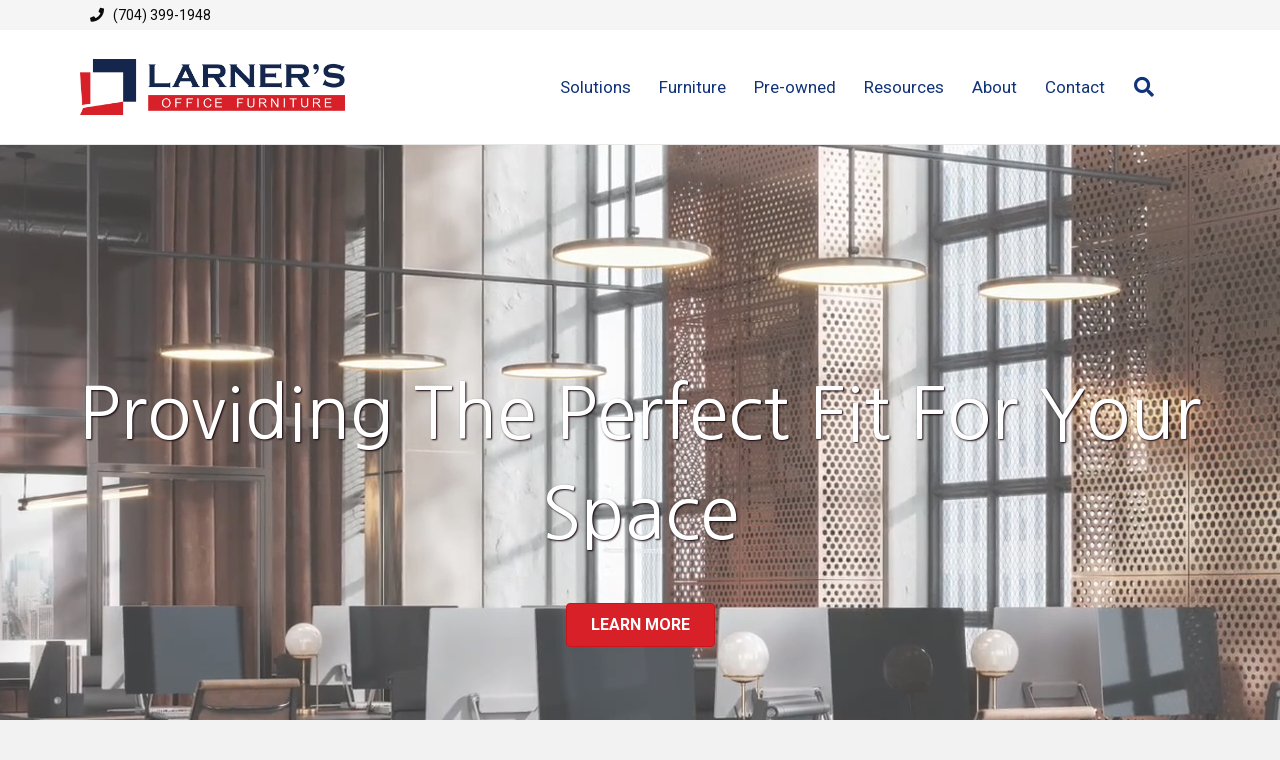

--- FILE ---
content_type: text/html; charset=UTF-8
request_url: https://larnersoffice.com/
body_size: 22393
content:
<!DOCTYPE html>
<html lang="en-US">
<head>
<meta charset="UTF-8" />
<script>
var gform;gform||(document.addEventListener("gform_main_scripts_loaded",function(){gform.scriptsLoaded=!0}),document.addEventListener("gform/theme/scripts_loaded",function(){gform.themeScriptsLoaded=!0}),window.addEventListener("DOMContentLoaded",function(){gform.domLoaded=!0}),gform={domLoaded:!1,scriptsLoaded:!1,themeScriptsLoaded:!1,isFormEditor:()=>"function"==typeof InitializeEditor,callIfLoaded:function(o){return!(!gform.domLoaded||!gform.scriptsLoaded||!gform.themeScriptsLoaded&&!gform.isFormEditor()||(gform.isFormEditor()&&console.warn("The use of gform.initializeOnLoaded() is deprecated in the form editor context and will be removed in Gravity Forms 3.1."),o(),0))},initializeOnLoaded:function(o){gform.callIfLoaded(o)||(document.addEventListener("gform_main_scripts_loaded",()=>{gform.scriptsLoaded=!0,gform.callIfLoaded(o)}),document.addEventListener("gform/theme/scripts_loaded",()=>{gform.themeScriptsLoaded=!0,gform.callIfLoaded(o)}),window.addEventListener("DOMContentLoaded",()=>{gform.domLoaded=!0,gform.callIfLoaded(o)}))},hooks:{action:{},filter:{}},addAction:function(o,r,e,t){gform.addHook("action",o,r,e,t)},addFilter:function(o,r,e,t){gform.addHook("filter",o,r,e,t)},doAction:function(o){gform.doHook("action",o,arguments)},applyFilters:function(o){return gform.doHook("filter",o,arguments)},removeAction:function(o,r){gform.removeHook("action",o,r)},removeFilter:function(o,r,e){gform.removeHook("filter",o,r,e)},addHook:function(o,r,e,t,n){null==gform.hooks[o][r]&&(gform.hooks[o][r]=[]);var d=gform.hooks[o][r];null==n&&(n=r+"_"+d.length),gform.hooks[o][r].push({tag:n,callable:e,priority:t=null==t?10:t})},doHook:function(r,o,e){var t;if(e=Array.prototype.slice.call(e,1),null!=gform.hooks[r][o]&&((o=gform.hooks[r][o]).sort(function(o,r){return o.priority-r.priority}),o.forEach(function(o){"function"!=typeof(t=o.callable)&&(t=window[t]),"action"==r?t.apply(null,e):e[0]=t.apply(null,e)})),"filter"==r)return e[0]},removeHook:function(o,r,t,n){var e;null!=gform.hooks[o][r]&&(e=(e=gform.hooks[o][r]).filter(function(o,r,e){return!!(null!=n&&n!=o.tag||null!=t&&t!=o.priority)}),gform.hooks[o][r]=e)}});
</script>

<meta name='viewport' content='width=device-width, initial-scale=1.0' />
<meta http-equiv='X-UA-Compatible' content='IE=edge' />
<link rel="profile" href="https://gmpg.org/xfn/11" />
<meta name='robots' content='index, follow, max-image-preview:large, max-snippet:-1, max-video-preview:-1' />
	<style>img:is([sizes="auto" i], [sizes^="auto," i]) { contain-intrinsic-size: 3000px 1500px }</style>
	
	<!-- This site is optimized with the Yoast SEO Premium plugin v26.7 (Yoast SEO v26.7) - https://yoast.com/wordpress/plugins/seo/ -->
	<title>New and Used Office Furniture Charlotte NC &amp; Charleston SC- Commercial Office Furniture</title>
	<meta name="description" content="Larner&#039;s Office Furniture - Affordable New, Used and Pre-owned office furniture serving Charlotte, NC and Charleston, SC. We can create your office environment vision into a reality. Chairs, Desks, Cubicles, Artwork Benching and Professional Office design." />
	<link rel="canonical" href="https://larnersoffice.com/" />
	<meta property="og:locale" content="en_US" />
	<meta property="og:type" content="website" />
	<meta property="og:title" content="Home" />
	<meta property="og:description" content="Larner&#039;s Office Furniture - Affordable New, Used and Pre-owned office furniture serving Charlotte, NC and Charleston, SC. We can create your office environment vision into a reality. Chairs, Desks, Cubicles, Artwork Benching and Professional Office design." />
	<meta property="og:url" content="https://larnersoffice.com/" />
	<meta property="og:site_name" content="Larner&#039;s Office Furniture" />
	<meta property="article:publisher" content="https://www.facebook.com/LarnersOffice" />
	<meta property="article:modified_time" content="2025-12-16T03:17:55+00:00" />
	<meta property="og:image" content="https://larnersoffice.com/wp-content/uploads/Home-Office.jpg" />
	<meta property="og:image:width" content="1724" />
	<meta property="og:image:height" content="1514" />
	<meta property="og:image:type" content="image/jpeg" />
	<meta name="twitter:card" content="summary_large_image" />
	<script type="application/ld+json" class="yoast-schema-graph">{"@context":"https://schema.org","@graph":[{"@type":"WebPage","@id":"https://larnersoffice.com/","url":"https://larnersoffice.com/","name":"New and Used Office Furniture Charlotte NC & Charleston SC- Commercial Office Furniture","isPartOf":{"@id":"https://larnersoffice.com/#website"},"about":{"@id":"https://larnersoffice.com/#organization"},"primaryImageOfPage":{"@id":"https://larnersoffice.com/#primaryimage"},"image":{"@id":"https://larnersoffice.com/#primaryimage"},"thumbnailUrl":"https://larnersoffice.com/wp-content/uploads/Home-Office.jpg","datePublished":"2011-05-23T19:19:13+00:00","dateModified":"2025-12-16T03:17:55+00:00","description":"Larner's Office Furniture - Affordable New, Used and Pre-owned office furniture serving Charlotte, NC and Charleston, SC. We can create your office environment vision into a reality. Chairs, Desks, Cubicles, Artwork Benching and Professional Office design.","breadcrumb":{"@id":"https://larnersoffice.com/#breadcrumb"},"inLanguage":"en-US","potentialAction":[{"@type":"ReadAction","target":["https://larnersoffice.com/"]}]},{"@type":"ImageObject","inLanguage":"en-US","@id":"https://larnersoffice.com/#primaryimage","url":"https://larnersoffice.com/wp-content/uploads/Home-Office.jpg","contentUrl":"https://larnersoffice.com/wp-content/uploads/Home-Office.jpg","width":1724,"height":1514},{"@type":"BreadcrumbList","@id":"https://larnersoffice.com/#breadcrumb","itemListElement":[{"@type":"ListItem","position":1,"name":"Home"}]},{"@type":"WebSite","@id":"https://larnersoffice.com/#website","url":"https://larnersoffice.com/","name":"Larners Office Furniture","description":"Providing the perfect fit for your space","publisher":{"@id":"https://larnersoffice.com/#organization"},"potentialAction":[{"@type":"SearchAction","target":{"@type":"EntryPoint","urlTemplate":"https://larnersoffice.com/?s={search_term_string}"},"query-input":{"@type":"PropertyValueSpecification","valueRequired":true,"valueName":"search_term_string"}}],"inLanguage":"en-US"},{"@type":"Organization","@id":"https://larnersoffice.com/#organization","name":"Larner's Office Furniture","url":"https://larnersoffice.com/","logo":{"@type":"ImageObject","inLanguage":"en-US","@id":"https://larnersoffice.com/#/schema/logo/image/","url":"https://larnersoffice.com/wp-content/uploads/LarnerLog-w-Slogan.jpg","contentUrl":"https://larnersoffice.com/wp-content/uploads/LarnerLog-w-Slogan.jpg","width":800,"height":250,"caption":"Larner's Office Furniture"},"image":{"@id":"https://larnersoffice.com/#/schema/logo/image/"},"sameAs":["https://www.facebook.com/LarnersOffice","https://www.linkedin.com/company/larner's-office-furniture","https://www.pinterest.com/larnersoffice/","https://www.youtube.com/channel/UCe3XwvViC7UZ89avTSYhJZQ"]}]}</script>
	<!-- / Yoast SEO Premium plugin. -->


<link rel='dns-prefetch' href='//fonts.googleapis.com' />
<link href='https://fonts.gstatic.com' crossorigin rel='preconnect' />
<link rel="alternate" type="application/rss+xml" title="Larner&#039;s Office Furniture &raquo; Feed" href="https://larnersoffice.com/feed/" />
<link rel="alternate" type="application/rss+xml" title="Larner&#039;s Office Furniture &raquo; Comments Feed" href="https://larnersoffice.com/comments/feed/" />
<link rel="alternate" type="application/rss+xml" title="Larner&#039;s Office Furniture &raquo; Home Comments Feed" href="https://larnersoffice.com/home/feed/" />
<link rel="preload" href="https://larnersoffice.com/wp-content/plugins/bb-plugin/fonts/fontawesome/5.15.4/webfonts/fa-solid-900.woff2" as="font" type="font/woff2" crossorigin="anonymous">
<link rel="preload" href="https://larnersoffice.com/wp-content/plugins/bb-plugin/fonts/fontawesome/5.15.4/webfonts/fa-regular-400.woff2" as="font" type="font/woff2" crossorigin="anonymous">
<script>
window._wpemojiSettings = {"baseUrl":"https:\/\/s.w.org\/images\/core\/emoji\/16.0.1\/72x72\/","ext":".png","svgUrl":"https:\/\/s.w.org\/images\/core\/emoji\/16.0.1\/svg\/","svgExt":".svg","source":{"concatemoji":"https:\/\/larnersoffice.com\/wp-includes\/js\/wp-emoji-release.min.js?ver=6.8.3"}};
/*! This file is auto-generated */
!function(s,n){var o,i,e;function c(e){try{var t={supportTests:e,timestamp:(new Date).valueOf()};sessionStorage.setItem(o,JSON.stringify(t))}catch(e){}}function p(e,t,n){e.clearRect(0,0,e.canvas.width,e.canvas.height),e.fillText(t,0,0);var t=new Uint32Array(e.getImageData(0,0,e.canvas.width,e.canvas.height).data),a=(e.clearRect(0,0,e.canvas.width,e.canvas.height),e.fillText(n,0,0),new Uint32Array(e.getImageData(0,0,e.canvas.width,e.canvas.height).data));return t.every(function(e,t){return e===a[t]})}function u(e,t){e.clearRect(0,0,e.canvas.width,e.canvas.height),e.fillText(t,0,0);for(var n=e.getImageData(16,16,1,1),a=0;a<n.data.length;a++)if(0!==n.data[a])return!1;return!0}function f(e,t,n,a){switch(t){case"flag":return n(e,"\ud83c\udff3\ufe0f\u200d\u26a7\ufe0f","\ud83c\udff3\ufe0f\u200b\u26a7\ufe0f")?!1:!n(e,"\ud83c\udde8\ud83c\uddf6","\ud83c\udde8\u200b\ud83c\uddf6")&&!n(e,"\ud83c\udff4\udb40\udc67\udb40\udc62\udb40\udc65\udb40\udc6e\udb40\udc67\udb40\udc7f","\ud83c\udff4\u200b\udb40\udc67\u200b\udb40\udc62\u200b\udb40\udc65\u200b\udb40\udc6e\u200b\udb40\udc67\u200b\udb40\udc7f");case"emoji":return!a(e,"\ud83e\udedf")}return!1}function g(e,t,n,a){var r="undefined"!=typeof WorkerGlobalScope&&self instanceof WorkerGlobalScope?new OffscreenCanvas(300,150):s.createElement("canvas"),o=r.getContext("2d",{willReadFrequently:!0}),i=(o.textBaseline="top",o.font="600 32px Arial",{});return e.forEach(function(e){i[e]=t(o,e,n,a)}),i}function t(e){var t=s.createElement("script");t.src=e,t.defer=!0,s.head.appendChild(t)}"undefined"!=typeof Promise&&(o="wpEmojiSettingsSupports",i=["flag","emoji"],n.supports={everything:!0,everythingExceptFlag:!0},e=new Promise(function(e){s.addEventListener("DOMContentLoaded",e,{once:!0})}),new Promise(function(t){var n=function(){try{var e=JSON.parse(sessionStorage.getItem(o));if("object"==typeof e&&"number"==typeof e.timestamp&&(new Date).valueOf()<e.timestamp+604800&&"object"==typeof e.supportTests)return e.supportTests}catch(e){}return null}();if(!n){if("undefined"!=typeof Worker&&"undefined"!=typeof OffscreenCanvas&&"undefined"!=typeof URL&&URL.createObjectURL&&"undefined"!=typeof Blob)try{var e="postMessage("+g.toString()+"("+[JSON.stringify(i),f.toString(),p.toString(),u.toString()].join(",")+"));",a=new Blob([e],{type:"text/javascript"}),r=new Worker(URL.createObjectURL(a),{name:"wpTestEmojiSupports"});return void(r.onmessage=function(e){c(n=e.data),r.terminate(),t(n)})}catch(e){}c(n=g(i,f,p,u))}t(n)}).then(function(e){for(var t in e)n.supports[t]=e[t],n.supports.everything=n.supports.everything&&n.supports[t],"flag"!==t&&(n.supports.everythingExceptFlag=n.supports.everythingExceptFlag&&n.supports[t]);n.supports.everythingExceptFlag=n.supports.everythingExceptFlag&&!n.supports.flag,n.DOMReady=!1,n.readyCallback=function(){n.DOMReady=!0}}).then(function(){return e}).then(function(){var e;n.supports.everything||(n.readyCallback(),(e=n.source||{}).concatemoji?t(e.concatemoji):e.wpemoji&&e.twemoji&&(t(e.twemoji),t(e.wpemoji)))}))}((window,document),window._wpemojiSettings);
</script>
<link rel='stylesheet' id='wp-customer-reviews-3-frontend-css' href='https://larnersoffice.com/wp-content/plugins/wp-customer-reviews/css/wp-customer-reviews.css?ver=3.7.7' media='all' />
<style id='wp-emoji-styles-inline-css'>

	img.wp-smiley, img.emoji {
		display: inline !important;
		border: none !important;
		box-shadow: none !important;
		height: 1em !important;
		width: 1em !important;
		margin: 0 0.07em !important;
		vertical-align: -0.1em !important;
		background: none !important;
		padding: 0 !important;
	}
</style>
<link rel='stylesheet' id='wp-block-library-css' href='https://larnersoffice.com/wp-includes/css/dist/block-library/style.min.css?ver=6.8.3' media='all' />
<style id='wp-block-library-theme-inline-css'>
.wp-block-audio :where(figcaption){color:#555;font-size:13px;text-align:center}.is-dark-theme .wp-block-audio :where(figcaption){color:#ffffffa6}.wp-block-audio{margin:0 0 1em}.wp-block-code{border:1px solid #ccc;border-radius:4px;font-family:Menlo,Consolas,monaco,monospace;padding:.8em 1em}.wp-block-embed :where(figcaption){color:#555;font-size:13px;text-align:center}.is-dark-theme .wp-block-embed :where(figcaption){color:#ffffffa6}.wp-block-embed{margin:0 0 1em}.blocks-gallery-caption{color:#555;font-size:13px;text-align:center}.is-dark-theme .blocks-gallery-caption{color:#ffffffa6}:root :where(.wp-block-image figcaption){color:#555;font-size:13px;text-align:center}.is-dark-theme :root :where(.wp-block-image figcaption){color:#ffffffa6}.wp-block-image{margin:0 0 1em}.wp-block-pullquote{border-bottom:4px solid;border-top:4px solid;color:currentColor;margin-bottom:1.75em}.wp-block-pullquote cite,.wp-block-pullquote footer,.wp-block-pullquote__citation{color:currentColor;font-size:.8125em;font-style:normal;text-transform:uppercase}.wp-block-quote{border-left:.25em solid;margin:0 0 1.75em;padding-left:1em}.wp-block-quote cite,.wp-block-quote footer{color:currentColor;font-size:.8125em;font-style:normal;position:relative}.wp-block-quote:where(.has-text-align-right){border-left:none;border-right:.25em solid;padding-left:0;padding-right:1em}.wp-block-quote:where(.has-text-align-center){border:none;padding-left:0}.wp-block-quote.is-large,.wp-block-quote.is-style-large,.wp-block-quote:where(.is-style-plain){border:none}.wp-block-search .wp-block-search__label{font-weight:700}.wp-block-search__button{border:1px solid #ccc;padding:.375em .625em}:where(.wp-block-group.has-background){padding:1.25em 2.375em}.wp-block-separator.has-css-opacity{opacity:.4}.wp-block-separator{border:none;border-bottom:2px solid;margin-left:auto;margin-right:auto}.wp-block-separator.has-alpha-channel-opacity{opacity:1}.wp-block-separator:not(.is-style-wide):not(.is-style-dots){width:100px}.wp-block-separator.has-background:not(.is-style-dots){border-bottom:none;height:1px}.wp-block-separator.has-background:not(.is-style-wide):not(.is-style-dots){height:2px}.wp-block-table{margin:0 0 1em}.wp-block-table td,.wp-block-table th{word-break:normal}.wp-block-table :where(figcaption){color:#555;font-size:13px;text-align:center}.is-dark-theme .wp-block-table :where(figcaption){color:#ffffffa6}.wp-block-video :where(figcaption){color:#555;font-size:13px;text-align:center}.is-dark-theme .wp-block-video :where(figcaption){color:#ffffffa6}.wp-block-video{margin:0 0 1em}:root :where(.wp-block-template-part.has-background){margin-bottom:0;margin-top:0;padding:1.25em 2.375em}
</style>
<style id='classic-theme-styles-inline-css'>
/*! This file is auto-generated */
.wp-block-button__link{color:#fff;background-color:#32373c;border-radius:9999px;box-shadow:none;text-decoration:none;padding:calc(.667em + 2px) calc(1.333em + 2px);font-size:1.125em}.wp-block-file__button{background:#32373c;color:#fff;text-decoration:none}
</style>
<style id='global-styles-inline-css'>
:root{--wp--preset--aspect-ratio--square: 1;--wp--preset--aspect-ratio--4-3: 4/3;--wp--preset--aspect-ratio--3-4: 3/4;--wp--preset--aspect-ratio--3-2: 3/2;--wp--preset--aspect-ratio--2-3: 2/3;--wp--preset--aspect-ratio--16-9: 16/9;--wp--preset--aspect-ratio--9-16: 9/16;--wp--preset--color--black: #000000;--wp--preset--color--cyan-bluish-gray: #abb8c3;--wp--preset--color--white: #ffffff;--wp--preset--color--pale-pink: #f78da7;--wp--preset--color--vivid-red: #cf2e2e;--wp--preset--color--luminous-vivid-orange: #ff6900;--wp--preset--color--luminous-vivid-amber: #fcb900;--wp--preset--color--light-green-cyan: #7bdcb5;--wp--preset--color--vivid-green-cyan: #00d084;--wp--preset--color--pale-cyan-blue: #8ed1fc;--wp--preset--color--vivid-cyan-blue: #0693e3;--wp--preset--color--vivid-purple: #9b51e0;--wp--preset--color--fl-heading-text: #333333;--wp--preset--color--fl-body-bg: #f2f2f2;--wp--preset--color--fl-body-text: #0a0a0a;--wp--preset--color--fl-accent: #428bca;--wp--preset--color--fl-accent-hover: #428bca;--wp--preset--color--fl-topbar-bg: #f5f5f5;--wp--preset--color--fl-topbar-text: #000000;--wp--preset--color--fl-topbar-link: #428bca;--wp--preset--color--fl-topbar-hover: #428bca;--wp--preset--color--fl-header-bg: #ffffff;--wp--preset--color--fl-header-text: #000000;--wp--preset--color--fl-header-link: #428bca;--wp--preset--color--fl-header-hover: #428bca;--wp--preset--color--fl-nav-bg: #ffffff;--wp--preset--color--fl-nav-link: #428bca;--wp--preset--color--fl-nav-hover: #ffffff;--wp--preset--color--fl-content-bg: #ffffff;--wp--preset--color--fl-footer-widgets-bg: #ffffff;--wp--preset--color--fl-footer-widgets-text: #000000;--wp--preset--color--fl-footer-widgets-link: #428bca;--wp--preset--color--fl-footer-widgets-hover: #428bca;--wp--preset--color--fl-footer-bg: #ffffff;--wp--preset--color--fl-footer-text: #000000;--wp--preset--color--fl-footer-link: #428bca;--wp--preset--color--fl-footer-hover: #428bca;--wp--preset--gradient--vivid-cyan-blue-to-vivid-purple: linear-gradient(135deg,rgba(6,147,227,1) 0%,rgb(155,81,224) 100%);--wp--preset--gradient--light-green-cyan-to-vivid-green-cyan: linear-gradient(135deg,rgb(122,220,180) 0%,rgb(0,208,130) 100%);--wp--preset--gradient--luminous-vivid-amber-to-luminous-vivid-orange: linear-gradient(135deg,rgba(252,185,0,1) 0%,rgba(255,105,0,1) 100%);--wp--preset--gradient--luminous-vivid-orange-to-vivid-red: linear-gradient(135deg,rgba(255,105,0,1) 0%,rgb(207,46,46) 100%);--wp--preset--gradient--very-light-gray-to-cyan-bluish-gray: linear-gradient(135deg,rgb(238,238,238) 0%,rgb(169,184,195) 100%);--wp--preset--gradient--cool-to-warm-spectrum: linear-gradient(135deg,rgb(74,234,220) 0%,rgb(151,120,209) 20%,rgb(207,42,186) 40%,rgb(238,44,130) 60%,rgb(251,105,98) 80%,rgb(254,248,76) 100%);--wp--preset--gradient--blush-light-purple: linear-gradient(135deg,rgb(255,206,236) 0%,rgb(152,150,240) 100%);--wp--preset--gradient--blush-bordeaux: linear-gradient(135deg,rgb(254,205,165) 0%,rgb(254,45,45) 50%,rgb(107,0,62) 100%);--wp--preset--gradient--luminous-dusk: linear-gradient(135deg,rgb(255,203,112) 0%,rgb(199,81,192) 50%,rgb(65,88,208) 100%);--wp--preset--gradient--pale-ocean: linear-gradient(135deg,rgb(255,245,203) 0%,rgb(182,227,212) 50%,rgb(51,167,181) 100%);--wp--preset--gradient--electric-grass: linear-gradient(135deg,rgb(202,248,128) 0%,rgb(113,206,126) 100%);--wp--preset--gradient--midnight: linear-gradient(135deg,rgb(2,3,129) 0%,rgb(40,116,252) 100%);--wp--preset--font-size--small: 13px;--wp--preset--font-size--medium: 20px;--wp--preset--font-size--large: 36px;--wp--preset--font-size--x-large: 42px;--wp--preset--spacing--20: 0.44rem;--wp--preset--spacing--30: 0.67rem;--wp--preset--spacing--40: 1rem;--wp--preset--spacing--50: 1.5rem;--wp--preset--spacing--60: 2.25rem;--wp--preset--spacing--70: 3.38rem;--wp--preset--spacing--80: 5.06rem;--wp--preset--shadow--natural: 6px 6px 9px rgba(0, 0, 0, 0.2);--wp--preset--shadow--deep: 12px 12px 50px rgba(0, 0, 0, 0.4);--wp--preset--shadow--sharp: 6px 6px 0px rgba(0, 0, 0, 0.2);--wp--preset--shadow--outlined: 6px 6px 0px -3px rgba(255, 255, 255, 1), 6px 6px rgba(0, 0, 0, 1);--wp--preset--shadow--crisp: 6px 6px 0px rgba(0, 0, 0, 1);}:where(.is-layout-flex){gap: 0.5em;}:where(.is-layout-grid){gap: 0.5em;}body .is-layout-flex{display: flex;}.is-layout-flex{flex-wrap: wrap;align-items: center;}.is-layout-flex > :is(*, div){margin: 0;}body .is-layout-grid{display: grid;}.is-layout-grid > :is(*, div){margin: 0;}:where(.wp-block-columns.is-layout-flex){gap: 2em;}:where(.wp-block-columns.is-layout-grid){gap: 2em;}:where(.wp-block-post-template.is-layout-flex){gap: 1.25em;}:where(.wp-block-post-template.is-layout-grid){gap: 1.25em;}.has-black-color{color: var(--wp--preset--color--black) !important;}.has-cyan-bluish-gray-color{color: var(--wp--preset--color--cyan-bluish-gray) !important;}.has-white-color{color: var(--wp--preset--color--white) !important;}.has-pale-pink-color{color: var(--wp--preset--color--pale-pink) !important;}.has-vivid-red-color{color: var(--wp--preset--color--vivid-red) !important;}.has-luminous-vivid-orange-color{color: var(--wp--preset--color--luminous-vivid-orange) !important;}.has-luminous-vivid-amber-color{color: var(--wp--preset--color--luminous-vivid-amber) !important;}.has-light-green-cyan-color{color: var(--wp--preset--color--light-green-cyan) !important;}.has-vivid-green-cyan-color{color: var(--wp--preset--color--vivid-green-cyan) !important;}.has-pale-cyan-blue-color{color: var(--wp--preset--color--pale-cyan-blue) !important;}.has-vivid-cyan-blue-color{color: var(--wp--preset--color--vivid-cyan-blue) !important;}.has-vivid-purple-color{color: var(--wp--preset--color--vivid-purple) !important;}.has-black-background-color{background-color: var(--wp--preset--color--black) !important;}.has-cyan-bluish-gray-background-color{background-color: var(--wp--preset--color--cyan-bluish-gray) !important;}.has-white-background-color{background-color: var(--wp--preset--color--white) !important;}.has-pale-pink-background-color{background-color: var(--wp--preset--color--pale-pink) !important;}.has-vivid-red-background-color{background-color: var(--wp--preset--color--vivid-red) !important;}.has-luminous-vivid-orange-background-color{background-color: var(--wp--preset--color--luminous-vivid-orange) !important;}.has-luminous-vivid-amber-background-color{background-color: var(--wp--preset--color--luminous-vivid-amber) !important;}.has-light-green-cyan-background-color{background-color: var(--wp--preset--color--light-green-cyan) !important;}.has-vivid-green-cyan-background-color{background-color: var(--wp--preset--color--vivid-green-cyan) !important;}.has-pale-cyan-blue-background-color{background-color: var(--wp--preset--color--pale-cyan-blue) !important;}.has-vivid-cyan-blue-background-color{background-color: var(--wp--preset--color--vivid-cyan-blue) !important;}.has-vivid-purple-background-color{background-color: var(--wp--preset--color--vivid-purple) !important;}.has-black-border-color{border-color: var(--wp--preset--color--black) !important;}.has-cyan-bluish-gray-border-color{border-color: var(--wp--preset--color--cyan-bluish-gray) !important;}.has-white-border-color{border-color: var(--wp--preset--color--white) !important;}.has-pale-pink-border-color{border-color: var(--wp--preset--color--pale-pink) !important;}.has-vivid-red-border-color{border-color: var(--wp--preset--color--vivid-red) !important;}.has-luminous-vivid-orange-border-color{border-color: var(--wp--preset--color--luminous-vivid-orange) !important;}.has-luminous-vivid-amber-border-color{border-color: var(--wp--preset--color--luminous-vivid-amber) !important;}.has-light-green-cyan-border-color{border-color: var(--wp--preset--color--light-green-cyan) !important;}.has-vivid-green-cyan-border-color{border-color: var(--wp--preset--color--vivid-green-cyan) !important;}.has-pale-cyan-blue-border-color{border-color: var(--wp--preset--color--pale-cyan-blue) !important;}.has-vivid-cyan-blue-border-color{border-color: var(--wp--preset--color--vivid-cyan-blue) !important;}.has-vivid-purple-border-color{border-color: var(--wp--preset--color--vivid-purple) !important;}.has-vivid-cyan-blue-to-vivid-purple-gradient-background{background: var(--wp--preset--gradient--vivid-cyan-blue-to-vivid-purple) !important;}.has-light-green-cyan-to-vivid-green-cyan-gradient-background{background: var(--wp--preset--gradient--light-green-cyan-to-vivid-green-cyan) !important;}.has-luminous-vivid-amber-to-luminous-vivid-orange-gradient-background{background: var(--wp--preset--gradient--luminous-vivid-amber-to-luminous-vivid-orange) !important;}.has-luminous-vivid-orange-to-vivid-red-gradient-background{background: var(--wp--preset--gradient--luminous-vivid-orange-to-vivid-red) !important;}.has-very-light-gray-to-cyan-bluish-gray-gradient-background{background: var(--wp--preset--gradient--very-light-gray-to-cyan-bluish-gray) !important;}.has-cool-to-warm-spectrum-gradient-background{background: var(--wp--preset--gradient--cool-to-warm-spectrum) !important;}.has-blush-light-purple-gradient-background{background: var(--wp--preset--gradient--blush-light-purple) !important;}.has-blush-bordeaux-gradient-background{background: var(--wp--preset--gradient--blush-bordeaux) !important;}.has-luminous-dusk-gradient-background{background: var(--wp--preset--gradient--luminous-dusk) !important;}.has-pale-ocean-gradient-background{background: var(--wp--preset--gradient--pale-ocean) !important;}.has-electric-grass-gradient-background{background: var(--wp--preset--gradient--electric-grass) !important;}.has-midnight-gradient-background{background: var(--wp--preset--gradient--midnight) !important;}.has-small-font-size{font-size: var(--wp--preset--font-size--small) !important;}.has-medium-font-size{font-size: var(--wp--preset--font-size--medium) !important;}.has-large-font-size{font-size: var(--wp--preset--font-size--large) !important;}.has-x-large-font-size{font-size: var(--wp--preset--font-size--x-large) !important;}
:where(.wp-block-post-template.is-layout-flex){gap: 1.25em;}:where(.wp-block-post-template.is-layout-grid){gap: 1.25em;}
:where(.wp-block-columns.is-layout-flex){gap: 2em;}:where(.wp-block-columns.is-layout-grid){gap: 2em;}
:root :where(.wp-block-pullquote){font-size: 1.5em;line-height: 1.6;}
</style>
<link rel='stylesheet' id='jquery-bxslider-css' href='https://larnersoffice.com/wp-content/plugins/bb-plugin/css/jquery.bxslider.css?ver=2.9.4.2' media='all' />
<link rel='stylesheet' id='fl-builder-layout-5-css' href='https://larnersoffice.com/wp-content/uploads/bb-plugin/cache/5-layout.css?ver=86a0a15646f2e11a135dcc51c565f7fa' media='all' />
<link rel='stylesheet' id='BotBlockerCSS-css' href='http://larnersoffice.com/wp-content/plugins/botblocker/styles.css?ver=6.8.3' media='all' />
<link rel='stylesheet' id='gr-styles-css' href='https://larnersoffice.com/wp-content/plugins/gather-reviews/assets/gr-styles.css?ver=6.8.3' media='all' />
<link rel='stylesheet' id='plugin-name-css' href='https://larnersoffice.com/wp-content/plugins/gather-reviews/public/css/plugin-name-public.css?ver=1.0.0' media='all' />
<link rel='stylesheet' id='font-awesome-5-css' href='https://larnersoffice.com/wp-content/plugins/bb-plugin/fonts/fontawesome/5.15.4/css/all.min.css?ver=2.9.4.2' media='all' />
<link rel='stylesheet' id='font-awesome-css' href='https://larnersoffice.com/wp-content/plugins/bb-plugin/fonts/fontawesome/5.15.4/css/v4-shims.min.css?ver=2.9.4.2' media='all' />
<link rel='stylesheet' id='fl-builder-layout-bundle-ab76cca6e521501f0714e9b5e8f6aec3-css' href='https://larnersoffice.com/wp-content/uploads/bb-plugin/cache/ab76cca6e521501f0714e9b5e8f6aec3-layout-bundle.css?ver=2.9.4.2-1.5.2.1' media='all' />
<link rel='stylesheet' id='jquery-magnificpopup-css' href='https://larnersoffice.com/wp-content/plugins/bb-plugin/css/jquery.magnificpopup.min.css?ver=2.9.4.2' media='all' />
<link rel='stylesheet' id='base-css' href='https://larnersoffice.com/wp-content/themes/bb-theme/css/base.min.css?ver=1.7.19.1' media='all' />
<link rel='stylesheet' id='fl-automator-skin-css' href='https://larnersoffice.com/wp-content/uploads/bb-theme/skin-6949e8f34b8c9.css?ver=1.7.19.1' media='all' />
<link rel='stylesheet' id='fl-child-theme-css' href='https://larnersoffice.com/wp-content/themes/bb-theme-child/style.css?ver=6.8.3' media='all' />
<link rel='stylesheet' id='pp-animate-css' href='https://larnersoffice.com/wp-content/plugins/bbpowerpack/assets/css/animate.min.css?ver=3.5.1' media='all' />
<link rel='stylesheet' id='fl-builder-google-fonts-1566889174f03b2d853105added24123-css' href='//fonts.googleapis.com/css?family=Roboto%3A400%2C700%2C900%2C500%2C300%7CNanum+Gothic%3A400&#038;ver=6.8.3' media='all' />
<script src="https://larnersoffice.com/wp-includes/js/jquery/jquery.min.js?ver=3.7.1" id="jquery-core-js"></script>
<script src="https://larnersoffice.com/wp-includes/js/jquery/jquery-migrate.min.js?ver=3.4.1" id="jquery-migrate-js"></script>
<script src="https://larnersoffice.com/wp-content/plugins/wp-customer-reviews/js/wp-customer-reviews.js?ver=3.7.7" id="wp-customer-reviews-3-frontend-js"></script>
<script src="https://larnersoffice.com/wp-content/plugins/gather-reviews/public/js/plugin-name-public.js?ver=1.0.0" id="plugin-name-js"></script>
<link rel="https://api.w.org/" href="https://larnersoffice.com/wp-json/" /><link rel="alternate" title="JSON" type="application/json" href="https://larnersoffice.com/wp-json/wp/v2/pages/5" /><link rel="EditURI" type="application/rsd+xml" title="RSD" href="https://larnersoffice.com/xmlrpc.php?rsd" />
<link rel='shortlink' href='https://larnersoffice.com/' />
<link rel="alternate" title="oEmbed (JSON)" type="application/json+oembed" href="https://larnersoffice.com/wp-json/oembed/1.0/embed?url=https%3A%2F%2Flarnersoffice.com%2F" />
<link rel="alternate" title="oEmbed (XML)" type="text/xml+oembed" href="https://larnersoffice.com/wp-json/oembed/1.0/embed?url=https%3A%2F%2Flarnersoffice.com%2F&#038;format=xml" />
		<script>
			var bb_powerpack = {
				version: '2.40.10',
				getAjaxUrl: function() { return atob( 'aHR0cHM6Ly9sYXJuZXJzb2ZmaWNlLmNvbS93cC1hZG1pbi9hZG1pbi1hamF4LnBocA==' ); },
				callback: function() {},
				mapMarkerData: {},
				post_id: '5',
				search_term: '',
				current_page: 'https://larnersoffice.com/',
				conditionals: {
					is_front_page: true,
					is_home: false,
					is_archive: false,
					current_post_type: '',
					is_tax: false,
										is_author: false,
					current_author: false,
					is_search: false,
									}
			};
		</script>
		<link rel="pingback" href="https://larnersoffice.com/xmlrpc.php">
<!-- Google tag (gtag.js) -->
<script async src="https://www.googletagmanager.com/gtag/js?id=G-ELWLTGRK6S"></script>
<script>
  window.dataLayer = window.dataLayer || [];
  function gtag(){dataLayer.push(arguments);}
  gtag('js', new Date());

  gtag('config', 'G-ELWLTGRK6S');
</script>
<!-- Google Tag Manager -->
<script>(function(w,d,s,l,i){w[l]=w[l]||[];w[l].push({'gtm.start':
new Date().getTime(),event:'gtm.js'});var f=d.getElementsByTagName(s)[0],
j=d.createElement(s),dl=l!='dataLayer'?'&l='+l:'';j.async=true;j.src=
'https://www.googletagmanager.com/gtm.js?id='+i+dl;f.parentNode.insertBefore(j,f);
})(window,document,'script','dataLayer','GTM-P56X9Q');</script>
<!-- End Google Tag Manager -->
<!-- Google tag (gtag.js) -->
<script async src="https://www.googletagmanager.com/gtag/js?id=AW-868488065"></script>
<script>
  window.dataLayer = window.dataLayer || [];
  function gtag(){dataLayer.push(arguments);}
  gtag('js', new Date());

  gtag('config', 'AW-868488065');
</script>
<!-- Event snippet for Cubicle Inquiry conversion page -->
<script>
  gtag('event', 'conversion', {
      'send_to': 'AW-868488065/AmkBCJGy72sQgaeQngM',
      'value': 500.0,
      'currency': 'USD'
  });
</script>
<link rel="icon" href="https://larnersoffice.com/wp-content/uploads/favicon-300x300.png" sizes="32x32" />
<link rel="icon" href="https://larnersoffice.com/wp-content/uploads/favicon-300x300.png" sizes="192x192" />
<link rel="apple-touch-icon" href="https://larnersoffice.com/wp-content/uploads/favicon-300x300.png" />
<meta name="msapplication-TileImage" content="https://larnersoffice.com/wp-content/uploads/favicon-300x300.png" />
</head>
<body class="home wp-singular page-template-default page page-id-5 wp-theme-bb-theme wp-child-theme-bb-theme-child fl-builder fl-builder-2-9-4-2 fl-themer-1-5-2-1 fl-theme-1-7-19-1 fl-no-js fl-theme-builder-footer fl-theme-builder-footer-global-footer fl-theme-builder-header fl-theme-builder-header-global-header fl-theme-builder-part fl-theme-builder-part-contact-form-footer fl-framework-base fl-preset-default fl-full-width fl-search-active fl-nav-collapse-menu" itemscope="itemscope" itemtype="https://schema.org/WebPage">

<a aria-label="Skip to content" class="fl-screen-reader-text" href="#fl-main-content">Skip to content</a><div class="fl-page">
	<div class="fl-builder-content fl-builder-content-5515 fl-builder-global-templates-locked" data-post-id="5515" data-type="part"><div class="fl-row fl-row-full-width fl-row-bg-color fl-node-drivxhnog1cw fl-row-custom-height fl-row-align-center fl-visible-desktop fl-visible-large fl-visible-medium" data-node="drivxhnog1cw">
	<div class="fl-row-content-wrap">
		<div class="uabb-row-separator uabb-top-row-separator" >
</div>
						<div class="fl-row-content fl-row-fixed-width fl-node-content">
		
<div class="fl-col-group fl-node-n43f5ocxqlpw fl-col-group-equal-height fl-col-group-align-center" data-node="n43f5ocxqlpw">
			<div class="fl-col fl-node-lu56h8v3fdtz fl-col-bg-color" data-node="lu56h8v3fdtz">
	<div class="fl-col-content fl-node-content"><div class="fl-module fl-module-html fl-node-92vyuq8nj0g5" data-node="92vyuq8nj0g5">
	<div class="fl-module-content fl-node-content">
		<div class="fl-html">
	<i class="fas fa-phone"></i> &nbsp; (704) 399-1948</div>
	</div>
</div>
</div>
</div>
	</div>
		</div>
	</div>
</div>
</div><div class="uabb-js-breakpoint" style="display: none;"></div><header class="fl-builder-content fl-builder-content-5484 fl-builder-global-templates-locked" data-post-id="5484" data-type="header" data-sticky="1" data-sticky-on="all" data-sticky-breakpoint="medium" data-shrink="1" data-overlay="0" data-overlay-bg="transparent" data-shrink-image-height="50px" role="banner" itemscope="itemscope" itemtype="http://schema.org/WPHeader"><div class="fl-row fl-row-full-width fl-row-bg-color fl-node-qrndea9jgswc fl-row-default-height fl-row-align-center" data-node="qrndea9jgswc">
	<div class="fl-row-content-wrap">
		<div class="uabb-row-separator uabb-top-row-separator" >
</div>
						<div class="fl-row-content fl-row-fixed-width fl-node-content">
		
<div class="fl-col-group fl-node-e8n4ghpoazd2 fl-col-group-equal-height fl-col-group-align-center fl-col-group-custom-width" data-node="e8n4ghpoazd2">
			<div class="fl-col fl-node-8gjfqxbh3kmv fl-col-bg-color fl-col-small fl-col-small-custom-width" data-node="8gjfqxbh3kmv">
	<div class="fl-col-content fl-node-content"><div class="fl-module fl-module-photo fl-node-kiwovxh6gjd4" data-node="kiwovxh6gjd4">
	<div class="fl-module-content fl-node-content">
		<div class="fl-photo fl-photo-align-center" itemscope itemtype="https://schema.org/ImageObject">
	<div class="fl-photo-content fl-photo-img-png">
				<a href="https://larnersoffice.com/" target="_self" itemprop="url">
				<img loading="lazy" decoding="async" class="fl-photo-img wp-image-4913 size-full" src="https://larnersoffice.com/wp-content/uploads/Larners-Logo-2014-Final-web2x1.png" alt="Larners-Logo-2014-Final-web2x" itemprop="image" height="200" width="939" title="Larners-Logo-2014-Final-web2x"  data-no-lazy="1" srcset="https://larnersoffice.com/wp-content/uploads/Larners-Logo-2014-Final-web2x1.png 939w, https://larnersoffice.com/wp-content/uploads/Larners-Logo-2014-Final-web2x1-300x64.png 300w, https://larnersoffice.com/wp-content/uploads/Larners-Logo-2014-Final-web2x1-500x106.png 500w, https://larnersoffice.com/wp-content/uploads/Larners-Logo-2014-Final-web2x1-600x128.png 600w, https://larnersoffice.com/wp-content/uploads/Larners-Logo-2014-Final-web2x1-150x32.png 150w" sizes="auto, (max-width: 939px) 100vw, 939px" />
				</a>
					</div>
	</div>
	</div>
</div>
</div>
</div>
			<div class="fl-col fl-node-pla3hzy508om fl-col-bg-color fl-col-small-custom-width" data-node="pla3hzy508om">
	<div class="fl-col-content fl-node-content"><div class="fl-module fl-module-pp-advanced-menu fl-node-iqebpw52yth6" data-node="iqebpw52yth6">
	<div class="fl-module-content fl-node-content">
		<div class="pp-advanced-menu pp-advanced-menu-accordion-collapse pp-menu-default pp-menu-align-right pp-menu-position-below">
   				<div class="pp-advanced-menu-mobile">
			<button class="pp-advanced-menu-mobile-toggle hamburger" tabindex="0" aria-label="Menu" aria-expanded="false">
				<div class="pp-hamburger"><div class="pp-hamburger-box"><div class="pp-hamburger-inner"></div></div></div>			</button>
			</div>
			   	<div class="pp-clear"></div>
	<nav class="pp-menu-nav" aria-label="Menu" itemscope="itemscope" itemtype="https://schema.org/SiteNavigationElement">
		<ul id="menu-main-menu" class="menu pp-advanced-menu-horizontal pp-toggle-arrows"><li id="menu-item-3749" class="menu-item menu-item-type-post_type menu-item-object-page menu-item-has-children pp-has-submenu"><div class="pp-has-submenu-container"><a href="https://larnersoffice.com/office-furniture-solutions/"><span class="menu-item-text">Solutions<span class="pp-menu-toggle" tabindex="0" aria-expanded="false" aria-label="Solutions: submenu" role="button"></span></span></a></div><ul class="sub-menu">	<li id="menu-item-5442" class="menu-item menu-item-type-post_type menu-item-object-page"><a href="https://larnersoffice.com/new-furniture-product-line-videos/"><span class="menu-item-text">New Furniture Product Line Videos</span></a></li>	<li id="menu-item-4802" class="menu-item menu-item-type-post_type menu-item-object-page"><a href="https://larnersoffice.com/office-furniture-solutions/product-demonstration-videos/"><span class="menu-item-text">Product Demonstration Videos</span></a></li></ul></li><li id="menu-item-5751" class="menu-item menu-item-type-custom menu-item-object-custom menu-item-has-children pp-has-submenu"><div class="pp-has-submenu-container"><a href="#"><span class="menu-item-text">Furniture<span class="pp-menu-toggle" tabindex="0" aria-expanded="false" aria-label="Furniture: submenu" role="button"></span></span></a></div><ul class="sub-menu">	<li id="menu-item-3806" class="menu-item menu-item-type-post_type menu-item-object-page"><a href="https://larnersoffice.com/furniture/accessories/"><span class="menu-item-text">Accessories</span></a></li>	<li id="menu-item-5748" class="menu-item menu-item-type-custom menu-item-object-custom menu-item-has-children pp-has-submenu"><div class="pp-has-submenu-container"><a href="#"><span class="menu-item-text">Chairs<span class="pp-menu-toggle" tabindex="0" aria-expanded="false" aria-label="Chairs: submenu" role="button"></span></span></a></div><ul class="sub-menu">		<li id="menu-item-5653" class="menu-item menu-item-type-post_type menu-item-object-page"><a href="https://larnersoffice.com/furniture/conference-chairs/"><span class="menu-item-text">Conference Room Chairs</span></a></li>		<li id="menu-item-5749" class="menu-item menu-item-type-post_type menu-item-object-page"><a href="https://larnersoffice.com/furniture/guest-chairs/"><span class="menu-item-text">Guest Chairs</span></a></li>		<li id="menu-item-5750" class="menu-item menu-item-type-post_type menu-item-object-page"><a href="https://larnersoffice.com/furniture/task-chairs/"><span class="menu-item-text">Task Chairs</span></a></li></ul></li>	<li id="menu-item-4296" class="menu-item menu-item-type-post_type menu-item-object-page"><a href="https://larnersoffice.com/furniture/desks/table-desks/conference-tables/"><span class="menu-item-text">Conference Room Tables</span></a></li>	<li id="menu-item-3810" class="menu-item menu-item-type-post_type menu-item-object-page menu-item-has-children pp-has-submenu"><div class="pp-has-submenu-container"><a href="https://larnersoffice.com/furniture/desks/"><span class="menu-item-text">Desks<span class="pp-menu-toggle" tabindex="0" aria-expanded="false" aria-label="Desks: submenu" role="button"></span></span></a></div><ul class="sub-menu">		<li id="menu-item-3930" class="menu-item menu-item-type-post_type menu-item-object-page"><a href="https://larnersoffice.com/furniture/desks/reception-desks/"><span class="menu-item-text">Reception Desks</span></a></li>		<li id="menu-item-3931" class="menu-item menu-item-type-post_type menu-item-object-page"><a href="https://larnersoffice.com/furniture/desks/pedestal-desks/"><span class="menu-item-text">Pedestal Desks</span></a></li>		<li id="menu-item-3997" class="menu-item menu-item-type-post_type menu-item-object-page"><a href="https://larnersoffice.com/furniture/desks/l-shaped-desks/"><span class="menu-item-text">L-Shaped Desks</span></a></li>		<li id="menu-item-3998" class="menu-item menu-item-type-post_type menu-item-object-page"><a href="https://larnersoffice.com/furniture/desks/u-shaped-desks/"><span class="menu-item-text">U-Shaped Desks</span></a></li>		<li id="menu-item-3928" class="menu-item menu-item-type-post_type menu-item-object-page"><a href="https://larnersoffice.com/furniture/desks/table-desks/"><span class="menu-item-text">Table Desks</span></a></li>		<li id="menu-item-3929" class="menu-item menu-item-type-post_type menu-item-object-page"><a href="https://larnersoffice.com/furniture/desks/shared-desks/"><span class="menu-item-text">Shared Desks</span></a></li>		<li id="menu-item-5151" class="menu-item menu-item-type-post_type menu-item-object-page"><a href="https://larnersoffice.com/furniture/desks/standup-desks/"><span class="menu-item-text">StandUp Desks</span></a></li></ul></li>	<li id="menu-item-4878" class="menu-item menu-item-type-post_type menu-item-object-page"><a href="https://larnersoffice.com/furniture/education-facilities-furniture/"><span class="menu-item-text">Education &amp; Facilities Furniture</span></a></li>	<li id="menu-item-4472" class="menu-item menu-item-type-post_type menu-item-object-page"><a href="https://larnersoffice.com/furniture/chairs/lounge-seating/"><span class="menu-item-text">Lounge Seating</span></a></li>	<li id="menu-item-3808" class="menu-item menu-item-type-post_type menu-item-object-page menu-item-has-children pp-has-submenu"><div class="pp-has-submenu-container"><a href="https://larnersoffice.com/furniture/storage/"><span class="menu-item-text">Storage<span class="pp-menu-toggle" tabindex="0" aria-expanded="false" aria-label="Storage: submenu" role="button"></span></span></a></div><ul class="sub-menu">		<li id="menu-item-4535" class="menu-item menu-item-type-post_type menu-item-object-page"><a href="https://larnersoffice.com/furniture/storage/metal-cabinets/"><span class="menu-item-text">Metal Storage</span></a></li>		<li id="menu-item-4534" class="menu-item menu-item-type-post_type menu-item-object-page"><a href="https://larnersoffice.com/furniture/storage/wood-laminate-cabinets/"><span class="menu-item-text">Wood / Laminates</span></a></li></ul></li>	<li id="menu-item-3807" class="menu-item menu-item-type-post_type menu-item-object-page menu-item-has-children pp-has-submenu"><div class="pp-has-submenu-container"><a href="https://larnersoffice.com/furniture/tables/"><span class="menu-item-text">Tables<span class="pp-menu-toggle" tabindex="0" aria-expanded="false" aria-label="Tables: submenu" role="button"></span></span></a></div><ul class="sub-menu">		<li id="menu-item-4294" class="menu-item menu-item-type-post_type menu-item-object-page"><a href="https://larnersoffice.com/furniture/tables/training-tables/"><span class="menu-item-text">Training Tables</span></a></li>		<li id="menu-item-4295" class="menu-item menu-item-type-post_type menu-item-object-page"><a href="https://larnersoffice.com/furniture/tables/meeting-tables/"><span class="menu-item-text">Meeting Tables</span></a></li></ul></li>	<li id="menu-item-3809" class="menu-item menu-item-type-post_type menu-item-object-page"><a href="https://larnersoffice.com/furniture/workstations/"><span class="menu-item-text">Workstations</span></a></li>	<li id="menu-item-5754" class="menu-item menu-item-type-post_type menu-item-object-page"><a href="https://larnersoffice.com/furniture/catalog/"><span class="menu-item-text">Catalog</span></a></li></ul></li><li id="menu-item-127" class="menu-item menu-item-type-post_type menu-item-object-page"><a href="https://larnersoffice.com/furniture/used-office-furniture/"><span class="menu-item-text">Pre-owned</span></a></li><li id="menu-item-4187" class="menu-item menu-item-type-taxonomy menu-item-object-category menu-item-has-children pp-has-submenu"><div class="pp-has-submenu-container"><a href="https://larnersoffice.com/category/furniture-news/"><span class="menu-item-text">Resources<span class="pp-menu-toggle" tabindex="0" aria-expanded="false" aria-label="Resources: submenu" role="button"></span></span></a></div><ul class="sub-menu">	<li id="menu-item-5168" class="menu-item menu-item-type-taxonomy menu-item-object-category"><a href="https://larnersoffice.com/category/furniture-news/"><span class="menu-item-text">News &#038; Updates</span></a></li>	<li id="menu-item-125" class="menu-item menu-item-type-post_type menu-item-object-page"><a href="https://larnersoffice.com/furniture/catalog/"><span class="menu-item-text">Online Catalog</span></a></li>	<li id="menu-item-5443" class="menu-item menu-item-type-post_type menu-item-object-page"><a href="https://larnersoffice.com/new-furniture-product-line-videos/"><span class="menu-item-text">Furniture Product Line Videos</span></a></li>	<li id="menu-item-5169" class="menu-item menu-item-type-post_type menu-item-object-page"><a href="https://larnersoffice.com/office-furniture-solutions/product-demonstration-videos/"><span class="menu-item-text">Product Demonstration Videos</span></a></li>	<li id="menu-item-5170" class="menu-item menu-item-type-post_type menu-item-object-page"><a href="https://larnersoffice.com/furniture/desks/standup-desks/"><span class="menu-item-text">Height Adjustable info</span></a></li>	<li id="menu-item-147" class="menu-item menu-item-type-post_type menu-item-object-page"><a href="https://larnersoffice.com/furniture/manufacturers/"><span class="menu-item-text">Manufacturers</span></a></li></ul></li><li id="menu-item-80" class="menu-item menu-item-type-post_type menu-item-object-page menu-item-has-children pp-has-submenu"><div class="pp-has-submenu-container"><a href="https://larnersoffice.com/about-us/"><span class="menu-item-text">About<span class="pp-menu-toggle" tabindex="0" aria-expanded="false" aria-label="About: submenu" role="button"></span></span></a></div><ul class="sub-menu">	<li id="menu-item-4572" class="menu-item menu-item-type-post_type menu-item-object-page"><a href="https://larnersoffice.com/about-us/team/"><span class="menu-item-text">Our Team</span></a></li>	<li id="menu-item-4165" class="menu-item menu-item-type-post_type menu-item-object-page"><a href="https://larnersoffice.com/about-us/services/"><span class="menu-item-text">Services</span></a></li>	<li id="menu-item-3617" class="menu-item menu-item-type-post_type menu-item-object-page"><a href="https://larnersoffice.com/about-us/reviews/"><span class="menu-item-text">Testimonials</span></a></li></ul></li><li id="menu-item-78" class="menu-item menu-item-type-post_type menu-item-object-page menu-item-has-children pp-has-submenu"><div class="pp-has-submenu-container"><a href="https://larnersoffice.com/contact-us/"><span class="menu-item-text">Contact<span class="pp-menu-toggle" tabindex="0" aria-expanded="false" aria-label="Contact: submenu" role="button"></span></span></a></div><ul class="sub-menu">	<li id="menu-item-5191" class="menu-item menu-item-type-post_type menu-item-object-page"><a href="https://larnersoffice.com/contact-us/"><span class="menu-item-text">Contact Us</span></a></li>	<li id="menu-item-5187" class="menu-item menu-item-type-post_type menu-item-object-page"><a href="https://larnersoffice.com/contact-us/financing/"><span class="menu-item-text">Leasing &#038; Financing</span></a></li></ul></li></ul>	</nav>
</div>
	</div>
</div>
</div>
</div>
			<div class="fl-col fl-node-zgp0mclhwfdu fl-col-bg-color fl-col-small fl-col-small-custom-width" data-node="zgp0mclhwfdu">
	<div class="fl-col-content fl-node-content"><div class="fl-module fl-module-pp-search-form fl-node-ouem7n51gyx8" data-node="ouem7n51gyx8">
	<div class="fl-module-content fl-node-content">
		<div class="pp-search-form-wrap pp-search-form--style-full_screen pp-search-form--button-type-icon">
	<form class="pp-search-form" role="search" action="https://larnersoffice.com" method="get" aria-label="Search form">
					<div class="pp-search-form__toggle">
				<i class="fa fa-search" aria-hidden="true"></i>				<span class="pp-screen-reader-text">Search</span>
			</div>
				<div class="pp-search-form__container">
						<label class="pp-screen-reader-text" for="pp-search-form__input-ouem7n51gyx8">
				Search			</label>
			<input id="pp-search-form__input-ouem7n51gyx8"  placeholder="Search" class="pp-search-form__input" type="search" name="s" title="Search" value="">
												<div class="pp-search-form--lightbox-close">
				<span class="pp-icon-close" aria-hidden="true">
					<svg viewbox="0 0 40 40">
						<path class="close-x" d="M 10,10 L 30,30 M 30,10 L 10,30" />
					</svg>
				</span>
				<span class="pp-screen-reader-text">Close</span>
			</div>
					</div>
			</form>
</div>	</div>
</div>
</div>
</div>
	</div>
		</div>
	</div>
</div>
</header><div class="uabb-js-breakpoint" style="display: none;"></div>	<div id="fl-main-content" class="fl-page-content" itemprop="mainContentOfPage" role="main">

		
<div class="fl-content-full container">
	<div class="row">
		<div class="fl-content col-md-12">
			<article class="fl-post post-5 page type-page status-publish has-post-thumbnail hentry" id="fl-post-5" itemscope="itemscope" itemtype="https://schema.org/CreativeWork">

			<div class="fl-post-content clearfix" itemprop="text">
		<div class="fl-builder-content fl-builder-content-5 fl-builder-content-primary fl-builder-global-templates-locked" data-post-id="5"><div class="fl-row fl-row-full-width fl-row-bg-video fl-node-9p7b3vm6wcrk fl-row-full-height fl-row-align-center fl-row-bg-overlay" data-node="9p7b3vm6wcrk">
	<div class="fl-row-content-wrap">
		<div class="uabb-row-separator uabb-top-row-separator" >
</div>
					<div class="fl-bg-video" data-video-mobile="no" data-width="1920" data-height="1080" data-fallback="https://larnersoffice.com/wp-content/uploads/Office-2000.jpg" data-mp4="https://larnersoffice.com/wp-content/uploads/larners_website_header_v.1-1080p.mp4" data-mp4-type="video/mp4"  data-webm-type="video/webm" >
			</div>
			

				<div class="fl-row-content fl-row-full-width fl-node-content">
		
<div class="fl-col-group fl-node-0mae47izjdsg" data-node="0mae47izjdsg">
			<div class="fl-col fl-node-7evquh4ojb6i fl-col-bg-color" data-node="7evquh4ojb6i">
	<div class="fl-col-content fl-node-content"><div class="fl-module fl-module-heading fl-node-ufwj79iqelst" data-node="ufwj79iqelst">
	<div class="fl-module-content fl-node-content">
		<h2 class="fl-heading">
		<span class="fl-heading-text">Providing The Perfect Fit For Your Space</span>
	</h2>
	</div>
</div>
<div class="fl-module fl-module-button fl-node-qyibnm8e6haf" data-node="qyibnm8e6haf">
	<div class="fl-module-content fl-node-content">
		<div class="fl-button-wrap fl-button-width-auto fl-button-center">
			<a href="https://larnersoffice.com/office-furniture-solutions/" target="_self" class="fl-button">
							<span class="fl-button-text">LEARN MORE</span>
					</a>
</div>
	</div>
</div>
</div>
</div>
	</div>
		</div>
	</div>
</div>
<div class="fl-row fl-row-full-width fl-row-bg-none fl-node-xw0dvr468ekj fl-row-default-height fl-row-align-center" data-node="xw0dvr468ekj">
	<div class="fl-row-content-wrap">
		<div class="uabb-row-separator uabb-top-row-separator" >
</div>
						<div class="fl-row-content fl-row-full-width fl-node-content">
		
<div class="fl-col-group fl-node-1aod2593wqtb fl-col-group-equal-height fl-col-group-align-center" data-node="1aod2593wqtb">
			<div class="fl-col fl-node-ay1n6j7ko8ps fl-col-bg-color fl-col-small fl-animation fl-fade-left" data-node="ay1n6j7ko8ps" data-animation-delay="0" data-animation-duration="1">
	<div class="fl-col-content fl-node-content"><div class="fl-module fl-module-heading fl-node-418en5vrcla2" data-node="418en5vrcla2">
	<div class="fl-module-content fl-node-content">
		<h2 class="fl-heading">
		<span class="fl-heading-text">Improve your workspace with custom office furniture solutions</span>
	</h2>
	</div>
</div>
<div class="fl-module fl-module-heading fl-node-gk0svfm5qi7z" data-node="gk0svfm5qi7z">
	<div class="fl-module-content fl-node-content">
		<h2 class="fl-heading">
		<span class="fl-heading-text">Get started now</span>
	</h2>
	</div>
</div>
<div class="fl-module fl-module-button fl-node-8p0irwlfm2zg" data-node="8p0irwlfm2zg">
	<div class="fl-module-content fl-node-content">
		<div class="fl-button-wrap fl-button-width-auto fl-button-left">
			<a href="https://larnersoffice.com/contact-us/" target="_self" class="fl-button">
							<span class="fl-button-text">VISIT OUR SHOWROOM</span>
					</a>
</div>
	</div>
</div>
<div class="fl-module fl-module-heading fl-node-rugze469ldb5" data-node="rugze469ldb5">
	<div class="fl-module-content fl-node-content">
		<h2 class="fl-heading">
		<span class="fl-heading-text">Larner’s Office Furniture NOW Represented in Charleston, SC</span>
	</h2>
	</div>
</div>
<div class="fl-module fl-module-button fl-node-hycqxgt4wzur" data-node="hycqxgt4wzur">
	<div class="fl-module-content fl-node-content">
		<div class="fl-button-wrap fl-button-width-auto fl-button-left">
			<a href="https://larnersoffice.com/contact-us/office-furniture-charleston-sc/" target="_self" class="fl-button">
							<span class="fl-button-text">LEARN MORE</span>
					</a>
</div>
	</div>
</div>
</div>
</div>
			<div class="fl-col fl-node-emzkywlp7i0h fl-col-bg-photo fl-col-small fl-animation fl-fade-right" data-node="emzkywlp7i0h" data-animation-delay="0" data-animation-duration="1">
	<div class="fl-col-content fl-node-content"><div class="fl-module fl-module-photo fl-node-ylo8knag4wxh" data-node="ylo8knag4wxh">
	<div class="fl-module-content fl-node-content">
		<div class="fl-photo fl-photo-align-center" itemscope itemtype="https://schema.org/ImageObject">
	<div class="fl-photo-content fl-photo-img-png">
				<img fetchpriority="high" decoding="async" width="300" height="208" class="fl-photo-img wp-image-5391" src="https://larnersoffice.com/wp-content/uploads/easyleasing-guarantee-300x208.png" alt="easyleasing-guarantee" itemprop="image" title="easyleasing-guarantee" srcset="https://larnersoffice.com/wp-content/uploads/easyleasing-guarantee-300x208.png 300w, https://larnersoffice.com/wp-content/uploads/easyleasing-guarantee.png 455w" sizes="(max-width: 300px) 100vw, 300px" />
					</div>
	</div>
	</div>
</div>
</div>
</div>
	</div>
		</div>
	</div>
</div>
<div class="fl-row fl-row-full-width fl-row-bg-none fl-node-c1zbdr9vjmyx fl-row-default-height fl-row-align-center" data-node="c1zbdr9vjmyx">
	<div class="fl-row-content-wrap">
		<div class="uabb-row-separator uabb-top-row-separator" >
</div>
						<div class="fl-row-content fl-row-full-width fl-node-content">
		
<div class="fl-col-group fl-node-27rx83d5ipk9 fl-col-group-equal-height fl-col-group-align-center" data-node="27rx83d5ipk9">
			<div class="fl-col fl-node-q04otp7e3k9v fl-col-bg-photo fl-col-small fl-animation fl-fade-left" data-node="q04otp7e3k9v" data-animation-delay="0" data-animation-duration="1">
	<div class="fl-col-content fl-node-content"></div>
</div>
			<div class="fl-col fl-node-zh3kmaups1j8 fl-col-bg-color fl-col-small fl-animation fl-fade-right" data-node="zh3kmaups1j8" data-animation-delay="0" data-animation-duration="1">
	<div class="fl-col-content fl-node-content"><div class="fl-module fl-module-heading fl-node-hwpsf0tkn984" data-node="hwpsf0tkn984">
	<div class="fl-module-content fl-node-content">
		<h2 class="fl-heading">
		<span class="fl-heading-text">Chairs, Chairs, Chairs!</span>
	</h2>
	</div>
</div>
<div class="fl-module fl-module-heading fl-node-hp87xqdby502" data-node="hp87xqdby502">
	<div class="fl-module-content fl-node-content">
		<h2 class="fl-heading">
		<span class="fl-heading-text">Find the perfect one for you</span>
	</h2>
	</div>
</div>
<div class="fl-module fl-module-button fl-node-tvpe83xbdu92" data-node="tvpe83xbdu92">
	<div class="fl-module-content fl-node-content">
		<div class="fl-button-wrap fl-button-width-auto fl-button-left">
			<a href="https://larnersoffice.com/contact-us/" target="_self" class="fl-button">
							<span class="fl-button-text">VISIT OUR SHOWROOM</span>
					</a>
</div>
	</div>
</div>
</div>
</div>
	</div>
		</div>
	</div>
</div>
<div class="fl-row fl-row-full-width fl-row-bg-color fl-node-8usakvxcpdn9 fl-row-default-height fl-row-align-center" data-node="8usakvxcpdn9">
	<div class="fl-row-content-wrap">
		<div class="uabb-row-separator uabb-top-row-separator" >
</div>
						<div class="fl-row-content fl-row-full-width fl-node-content">
		
<div class="fl-col-group fl-node-udim3psfeyg6" data-node="udim3psfeyg6">
			<div class="fl-col fl-node-l9qfdeac4hgs fl-col-bg-color fl-col-has-cols" data-node="l9qfdeac4hgs">
	<div class="fl-col-content fl-node-content"><div class="fl-module fl-module-heading fl-node-cqdb5v0lxfht" data-node="cqdb5v0lxfht">
	<div class="fl-module-content fl-node-content">
		<h2 class="fl-heading">
		<span class="fl-heading-text">Featured Products</span>
	</h2>
	</div>
</div>

<div class="fl-col-group fl-node-yirbw0fcnuez fl-col-group-nested" data-node="yirbw0fcnuez">
			<div class="fl-col fl-node-qclrj75vwhub fl-col-bg-color fl-col-small fl-animation fl-fade-in" data-node="qclrj75vwhub" data-animation-delay="0" data-animation-duration="1">
	<div class="fl-col-content fl-node-content"><div class="fl-module fl-module-photo fl-node-jfxmoip8ecyq" data-node="jfxmoip8ecyq">
	<div class="fl-module-content fl-node-content">
		<div class="fl-photo fl-photo-align-center" itemscope itemtype="https://schema.org/ImageObject">
	<div class="fl-photo-content fl-photo-img-jpg">
				<a href="https://www.coedistributing.com/collections/spry-mobile-acrylic-board-collection/?srsltid=AfmBOooOhyc9KxL8SqqT5o-hvPZVp-KeTencq1-FknEUC7kRFFDSRYoU" target="_blank" rel="noopener"  itemprop="url">
				<img loading="lazy" decoding="async" class="fl-photo-img wp-image-5413 size-full" src="https://larnersoffice.com/wp-content/uploads/Spry-Acrylic.jpg" alt="Spry Mobile Acrylic Boards" itemprop="image" height="278" width="422" title="Spry Acrylic" srcset="https://larnersoffice.com/wp-content/uploads/Spry-Acrylic.jpg 422w, https://larnersoffice.com/wp-content/uploads/Spry-Acrylic-300x198.jpg 300w" sizes="auto, (max-width: 422px) 100vw, 422px" />
				</a>
					</div>
	</div>
	</div>
</div>
<div class="fl-module fl-module-heading fl-node-a3zueyfrjs7m" data-node="a3zueyfrjs7m">
	<div class="fl-module-content fl-node-content">
		<h6 class="fl-heading">
		<a
		href="https://www.coedistributing.com/collections/spry-mobile-acrylic-board-collection/?srsltid=AfmBOooOhyc9KxL8SqqT5o-hvPZVp-KeTencq1-FknEUC7kRFFDSRYoU"
		title="Spry Mobile Acrylic Boards"
		target="_blank"
		 rel="noopener" 	>
		<span class="fl-heading-text">Spry Mobile Acrylic Boards</span>
		</a>
	</h6>
	</div>
</div>
</div>
</div>
			<div class="fl-col fl-node-6ols3vjahem1 fl-col-bg-color fl-col-small fl-animation fl-fade-in" data-node="6ols3vjahem1" data-animation-delay=".5" data-animation-duration="1">
	<div class="fl-col-content fl-node-content"><div class="fl-module fl-module-photo fl-node-uh65b8nv9q47" data-node="uh65b8nv9q47">
	<div class="fl-module-content fl-node-content">
		<div class="fl-photo fl-photo-align-center" itemscope itemtype="https://schema.org/ImageObject">
	<div class="fl-photo-content fl-photo-img-jpg">
				<a href="https://larnersoffice.com/featured-furniture/tayco-contemporary-office-furniture-now-available-through-larners-office-furniture/" target="_blank" rel="noopener"  itemprop="url">
				<img loading="lazy" decoding="async" width="422" height="278" class="fl-photo-img wp-image-5820" src="https://larnersoffice.com/wp-content/uploads/Tayco-Thumb.jpg" alt="Tayco-Thumb" itemprop="image" title="Tayco-Thumb" srcset="https://larnersoffice.com/wp-content/uploads/Tayco-Thumb.jpg 422w, https://larnersoffice.com/wp-content/uploads/Tayco-Thumb-300x198.jpg 300w" sizes="auto, (max-width: 422px) 100vw, 422px" />
				</a>
					</div>
	</div>
	</div>
</div>
<div class="fl-module fl-module-heading fl-node-fonigkplr5ha" data-node="fonigkplr5ha">
	<div class="fl-module-content fl-node-content">
		<h6 class="fl-heading">
		<a
		href="https://larnersoffice.com/featured-furniture/tayco-contemporary-office-furniture-now-available-through-larners-office-furniture/"
		title="Tayco Contemporary Furniture"
		target="_blank"
		 rel="noopener" 	>
		<span class="fl-heading-text">Tayco Contemporary Furniture</span>
		</a>
	</h6>
	</div>
</div>
</div>
</div>
			<div class="fl-col fl-node-byp9k3m4xw7n fl-col-bg-color fl-col-small fl-animation fl-fade-in" data-node="byp9k3m4xw7n" data-animation-delay="1" data-animation-duration="1">
	<div class="fl-col-content fl-node-content"><div class="fl-module fl-module-photo fl-node-1aecfzdmo08r" data-node="1aecfzdmo08r">
	<div class="fl-module-content fl-node-content">
		<div class="fl-photo fl-photo-align-center" itemscope itemtype="https://schema.org/ImageObject">
	<div class="fl-photo-content fl-photo-img-gif">
				<a href="https://larnersoffice.com/furniture/desks/standup-desks/" target="_blank" rel="noopener"  itemprop="url">
				<img loading="lazy" decoding="async" width="422" height="278" class="fl-photo-img wp-image-5588" src="https://larnersoffice.com/wp-content/uploads/Updesk.gif" alt="Updesk" itemprop="image" title="Updesk"  />
				</a>
					</div>
	</div>
	</div>
</div>
<div class="fl-module fl-module-heading fl-node-39r4vub0jwps" data-node="39r4vub0jwps">
	<div class="fl-module-content fl-node-content">
		<h6 class="fl-heading">
		<a
		href="https://larnersoffice.com/furniture/desks/standup-desks/"
		title="StandUp Desk Series"
		target="_self"
			>
		<span class="fl-heading-text">StandUp Desk Series</span>
		</a>
	</h6>
	</div>
</div>
</div>
</div>
	</div>
</div>
</div>
	</div>
		</div>
	</div>
</div>
<div class="fl-row fl-row-full-width fl-row-bg-color fl-node-n5mji7u93p08 fl-row-default-height fl-row-align-center" data-node="n5mji7u93p08">
	<div class="fl-row-content-wrap">
		<div class="uabb-row-separator uabb-top-row-separator" >
</div>
						<div class="fl-row-content fl-row-full-width fl-node-content">
		
<div class="fl-col-group fl-node-jpsmu73yi91r" data-node="jpsmu73yi91r">
			<div class="fl-col fl-node-4cxqbf3z1wsj fl-col-bg-color fl-col-small fl-animation fl-fade-left" data-node="4cxqbf3z1wsj" data-animation-delay="0" data-animation-duration="1">
	<div class="fl-col-content fl-node-content"><div class="fl-module fl-module-video fl-node-yqz9f4bx7vra" data-node="yqz9f4bx7vra">
	<div class="fl-module-content fl-node-content">
		
<div class="fl-video fl-embed-video">
	<iframe loading="lazy" title="Larner&#039;s Office Furniture - New &amp; Used Office Furniture - Charlotte, NC" width="500" height="281" src="https://www.youtube.com/embed/0F1fs0UOuAI?wmode=transparent&amp;rel=0&amp;feature=oembed" frameborder="0" allow="accelerometer; autoplay; clipboard-write; encrypted-media; gyroscope; picture-in-picture; web-share" referrerpolicy="strict-origin-when-cross-origin" allowfullscreen></iframe></div>
	</div>
</div>
<div class="fl-module fl-module-button fl-node-qxfdzt9ojpm1" data-node="qxfdzt9ojpm1">
	<div class="fl-module-content fl-node-content">
		<div class="fl-button-wrap fl-button-width-auto fl-button-center">
			<a href="https://larnersoffice.com/category/furniture-specials/" target="_self" class="fl-button">
							<span class="fl-button-text">VIEW THIS MONTH'S SPECIAL!</span>
					</a>
</div>
	</div>
</div>
</div>
</div>
			<div class="fl-col fl-node-9ixa2zvcurn8 fl-col-bg-color fl-col-small fl-animation fl-fade-right" data-node="9ixa2zvcurn8" data-animation-delay="0" data-animation-duration="1">
	<div class="fl-col-content fl-node-content"><div class="fl-module fl-module-heading fl-node-z8gpjwhyake6" data-node="z8gpjwhyake6">
	<div class="fl-module-content fl-node-content">
		<h2 class="fl-heading">
		<span class="fl-heading-text">We help you find the perfect fit for your space</span>
	</h2>
	</div>
</div>
<div class="fl-module fl-module-rich-text fl-node-urq0coj5iy32" data-node="urq0coj5iy32">
	<div class="fl-module-content fl-node-content">
		<div class="fl-rich-text">
	<p>Our products cover the full range of office needs from home offices to corporate headquarters.  Our team will help you through both the design and selection process while providing you with the perfect solution.</p>
<p>Whether your organization is looking for waiting room furniture, desks, chairs, workstations, conference tables or a complete office furniture solution, Larner’s Office Furniture located in Charlotte, NC is your one source to fit your space and design needs.</p>
</div>
	</div>
</div>
</div>
</div>
	</div>
		</div>
	</div>
</div>
<div class="fl-row fl-row-full-width fl-row-bg-color fl-node-sgc9wr5od4le fl-row-default-height fl-row-align-center" data-node="sgc9wr5od4le">
	<div class="fl-row-content-wrap">
		<div class="uabb-row-separator uabb-top-row-separator" >
</div>
						<div class="fl-row-content fl-row-full-width fl-node-content">
		
<div class="fl-col-group fl-node-7q2a95vi6pt0" data-node="7q2a95vi6pt0">
			<div class="fl-col fl-node-a93q24yoh718 fl-col-bg-color" data-node="a93q24yoh718">
	<div class="fl-col-content fl-node-content"><div class="fl-module fl-module-post-grid fl-node-zexonkwtgj1a" data-node="zexonkwtgj1a">
	<div class="fl-module-content fl-node-content">
			<div class="fl-post-grid" itemscope="itemscope" itemtype="https://schema.org/Collection">
	
<div class="fl-post-grid-post fl-post-grid-image-above-title fl-post-align-default post-5834 post type-post status-publish format-standard has-post-thumbnail hentry category-furniture-news" itemscope="itemscope" itemtype="https://schema.org/BlogPosting">
	<meta itemscope itemprop="mainEntityOfPage" itemtype="https://schema.org/WebPage" itemid="https://larnersoffice.com/furniture-news/office-furniture-custom-tailored-to-your-needs-by-intelligent-office-furniture/" content="Office Furniture Custom Tailored To Your Needs by Intelligent Office Furniture" /><meta itemprop="datePublished" content="2025-12-16" /><meta itemprop="dateModified" content="2025-12-16" /><div itemprop="publisher" itemscope itemtype="https://schema.org/Organization"><meta itemprop="name" content="Larner&#039;s Office Furniture"><div itemprop="logo" itemscope itemtype="https://schema.org/ImageObject"><meta itemprop="url" content="http://larnersoffice.com/wp-content/uploads/Larners-Logo-2014-Final-web2x1.png"></div></div><div itemscope itemprop="author" itemtype="https://schema.org/Person"><meta itemprop="url" content="https://larnersoffice.com/author/admin/" /><meta itemprop="name" content="admin" /></div><div itemscope itemprop="image" itemtype="https://schema.org/ImageObject"><meta itemprop="url" content="https://larnersoffice.com/wp-content/uploads/IOF_image_gallery_119.jpg" /><meta itemprop="width" content="1500" /><meta itemprop="height" content="844" /></div><div itemprop="interactionStatistic" itemscope itemtype="https://schema.org/InteractionCounter"><meta itemprop="interactionType" content="https://schema.org/CommentAction" /><meta itemprop="userInteractionCount" content="0" /></div>
<div class="fl-post-image">
	<a href='https://larnersoffice.com/furniture-news/office-furniture-custom-tailored-to-your-needs-by-intelligent-office-furniture/' title='Office Furniture Custom Tailored To Your Needs by Intelligent Office Furniture'><img loading="lazy" decoding="async" width="1200" height="675" src="https://larnersoffice.com/wp-content/uploads/IOF_image_gallery_119-1200x675.jpg" class=" wp-post-image" alt="" itemprop="image" srcset="https://larnersoffice.com/wp-content/uploads/IOF_image_gallery_119-1200x675.jpg 1200w, https://larnersoffice.com/wp-content/uploads/IOF_image_gallery_119-500x281.jpg 500w, https://larnersoffice.com/wp-content/uploads/IOF_image_gallery_119-300x169.jpg 300w, https://larnersoffice.com/wp-content/uploads/IOF_image_gallery_119-768x432.jpg 768w, https://larnersoffice.com/wp-content/uploads/IOF_image_gallery_119.jpg 1500w" sizes="auto, (max-width: 1200px) 100vw, 1200px" /></a>
</div>


<div class="fl-post-text">

    <h2 class="fl-post-title"><a href='https://larnersoffice.com/furniture-news/office-furniture-custom-tailored-to-your-needs-by-intelligent-office-furniture/' title='Office Furniture Custom Tailored To Your Needs by Intelligent Office Furniture'>Office Furniture Custom Tailored To Your Needs by Intelligent Office Furniture</a></h2>

    <div class="fl-post-meta">
    	By <a href="https://larnersoffice.com/author/admin/">admin</a>
    	<span class="fl-post-meta-sep"> | </span>
    	December 16, 2025
    </div>

    <div class="fl-post-excerpt">
    	<p>From corporate offices and educational facilities to healthcare settings, dormitories, and home offices, IOF designs furniture that performs in real-world applications. Intelligent Office Furniture (IOF) is a leading office furniture manufacturer known for delivering durable, functional, and thoughtfully designed solutions for a wide range of environments. With a product line exceeding 6,000 furniture options, IOF&#8230;</p>

    </div>

    <div class="fl-post-more-link">
    	<a href='https://larnersoffice.com/furniture-news/office-furniture-custom-tailored-to-your-needs-by-intelligent-office-furniture/' title='Read More...'>Read More...</a>
    </div>

</div>
</div>


<div class="fl-post-grid-post fl-post-grid-image-above-title fl-post-align-default post-5826 post type-post status-publish format-standard has-post-thumbnail hentry category-furniture-news" itemscope="itemscope" itemtype="https://schema.org/BlogPosting">
	<meta itemscope itemprop="mainEntityOfPage" itemtype="https://schema.org/WebPage" itemid="https://larnersoffice.com/furniture-news/office-furniture-trends-shaping-workspaces-in-2026/" content="Office Furniture Trends Shaping Workspaces in 2026" /><meta itemprop="datePublished" content="2025-12-15" /><meta itemprop="dateModified" content="2025-12-15" /><div itemprop="publisher" itemscope itemtype="https://schema.org/Organization"><meta itemprop="name" content="Larner&#039;s Office Furniture"><div itemprop="logo" itemscope itemtype="https://schema.org/ImageObject"><meta itemprop="url" content="http://larnersoffice.com/wp-content/uploads/Larners-Logo-2014-Final-web2x1.png"></div></div><div itemscope itemprop="author" itemtype="https://schema.org/Person"><meta itemprop="url" content="https://larnersoffice.com/author/admin/" /><meta itemprop="name" content="admin" /></div><div itemscope itemprop="image" itemtype="https://schema.org/ImageObject"><meta itemprop="url" content="https://larnersoffice.com/wp-content/uploads/IOF_image_gallery_216.jpg" /><meta itemprop="width" content="1500" /><meta itemprop="height" content="1125" /></div><div itemprop="interactionStatistic" itemscope itemtype="https://schema.org/InteractionCounter"><meta itemprop="interactionType" content="https://schema.org/CommentAction" /><meta itemprop="userInteractionCount" content="0" /></div>
<div class="fl-post-image">
	<a href='https://larnersoffice.com/furniture-news/office-furniture-trends-shaping-workspaces-in-2026/' title='Office Furniture Trends Shaping Workspaces in 2026'><img loading="lazy" decoding="async" width="1200" height="900" src="https://larnersoffice.com/wp-content/uploads/IOF_image_gallery_216-1200x900.jpg" class=" wp-post-image" alt="" itemprop="image" srcset="https://larnersoffice.com/wp-content/uploads/IOF_image_gallery_216-1200x900.jpg 1200w, https://larnersoffice.com/wp-content/uploads/IOF_image_gallery_216-500x375.jpg 500w, https://larnersoffice.com/wp-content/uploads/IOF_image_gallery_216-300x225.jpg 300w, https://larnersoffice.com/wp-content/uploads/IOF_image_gallery_216-768x576.jpg 768w, https://larnersoffice.com/wp-content/uploads/IOF_image_gallery_216.jpg 1500w" sizes="auto, (max-width: 1200px) 100vw, 1200px" /></a>
</div>


<div class="fl-post-text">

    <h2 class="fl-post-title"><a href='https://larnersoffice.com/furniture-news/office-furniture-trends-shaping-workspaces-in-2026/' title='Office Furniture Trends Shaping Workspaces in 2026'>Office Furniture Trends Shaping Workspaces in 2026</a></h2>

    <div class="fl-post-meta">
    	By <a href="https://larnersoffice.com/author/admin/">admin</a>
    	<span class="fl-post-meta-sep"> | </span>
    	December 15, 2025
    </div>

    <div class="fl-post-excerpt">
    	<p>The modern office is no longer one-size-fits-all. As hybrid work continues to evolve, today&#8217;s workspaces are being designed with flexibility, wellness, and performance in mind. Here are the key office furniture trends we&#8217;re seeing in 2026-and how we&#8217;re helping our clients implement them every day. Designed for Comfort &amp; Well-Being Employee health is a top&#8230;</p>

    </div>

    <div class="fl-post-more-link">
    	<a href='https://larnersoffice.com/furniture-news/office-furniture-trends-shaping-workspaces-in-2026/' title='Read More...'>Read More...</a>
    </div>

</div>
</div>


<div class="fl-post-grid-post fl-post-grid-image-above-title fl-post-align-default post-5807 post type-post status-publish format-standard has-post-thumbnail hentry category-featured-furniture category-furniture-news" itemscope="itemscope" itemtype="https://schema.org/BlogPosting">
	<meta itemscope itemprop="mainEntityOfPage" itemtype="https://schema.org/WebPage" itemid="https://larnersoffice.com/featured-furniture/tayco-contemporary-office-furniture-now-available-through-larners-office-furniture/" content="Tayco Contemporary Office Furniture Now Available Through Larner’s Office Furniture" /><meta itemprop="datePublished" content="2025-12-12" /><meta itemprop="dateModified" content="2025-12-12" /><div itemprop="publisher" itemscope itemtype="https://schema.org/Organization"><meta itemprop="name" content="Larner&#039;s Office Furniture"><div itemprop="logo" itemscope itemtype="https://schema.org/ImageObject"><meta itemprop="url" content="http://larnersoffice.com/wp-content/uploads/Larners-Logo-2014-Final-web2x1.png"></div></div><div itemscope itemprop="author" itemtype="https://schema.org/Person"><meta itemprop="url" content="https://larnersoffice.com/author/admin/" /><meta itemprop="name" content="admin" /></div><div itemscope itemprop="image" itemtype="https://schema.org/ImageObject"><meta itemprop="url" content="https://larnersoffice.com/wp-content/uploads/Slide3-15.jpg" /><meta itemprop="width" content="1280" /><meta itemprop="height" content="720" /></div><div itemprop="interactionStatistic" itemscope itemtype="https://schema.org/InteractionCounter"><meta itemprop="interactionType" content="https://schema.org/CommentAction" /><meta itemprop="userInteractionCount" content="0" /></div>
<div class="fl-post-image">
	<a href='https://larnersoffice.com/featured-furniture/tayco-contemporary-office-furniture-now-available-through-larners-office-furniture/' title='Tayco Contemporary Office Furniture Now Available Through Larner’s Office Furniture'><img loading="lazy" decoding="async" width="1200" height="675" src="https://larnersoffice.com/wp-content/uploads/Slide3-15-1200x675.jpg" class=" wp-post-image" alt="" itemprop="image" srcset="https://larnersoffice.com/wp-content/uploads/Slide3-15-1200x675.jpg 1200w, https://larnersoffice.com/wp-content/uploads/Slide3-15-500x281.jpg 500w, https://larnersoffice.com/wp-content/uploads/Slide3-15-300x169.jpg 300w, https://larnersoffice.com/wp-content/uploads/Slide3-15-768x432.jpg 768w, https://larnersoffice.com/wp-content/uploads/Slide3-15.jpg 1280w" sizes="auto, (max-width: 1200px) 100vw, 1200px" /></a>
</div>


<div class="fl-post-text">

    <h2 class="fl-post-title"><a href='https://larnersoffice.com/featured-furniture/tayco-contemporary-office-furniture-now-available-through-larners-office-furniture/' title='Tayco Contemporary Office Furniture Now Available Through Larner’s Office Furniture'>Tayco Contemporary Office Furniture Now Available Through Larner’s Office Furniture</a></h2>

    <div class="fl-post-meta">
    	By <a href="https://larnersoffice.com/author/admin/">admin</a>
    	<span class="fl-post-meta-sep"> | </span>
    	December 12, 2025
    </div>

    <div class="fl-post-excerpt">
    	<p>Larner&#8217;s Office Furniture is excited to announce that we are now an authorized distributor for Tayco Office Furniture, a leading manufacturer known for its modern design, exceptional craftsmanship, and innovative workplace solutions. Based in Charlotte, NC, our team at Larner&#8217;s is always looking for ways to bring fresh, high-quality options to our clients-and Tayco&#8217;s product&#8230;</p>

    </div>

    <div class="fl-post-more-link">
    	<a href='https://larnersoffice.com/featured-furniture/tayco-contemporary-office-furniture-now-available-through-larners-office-furniture/' title='Read More...'>Read More...</a>
    </div>

</div>
</div>

		<div class="fl-post-grid-sizer"></div>
	</div>
<div class="fl-clear"></div>
	</div>
</div>
</div>
</div>
	</div>
		</div>
	</div>
</div>
<div class="fl-row fl-row-full-width fl-row-bg-none fl-node-wuco0a3ij52d fl-row-default-height fl-row-align-center" data-node="wuco0a3ij52d">
	<div class="fl-row-content-wrap">
		<div class="uabb-row-separator uabb-top-row-separator" >
</div>
						<div class="fl-row-content fl-row-full-width fl-node-content">
		
<div class="fl-col-group fl-node-ma0c4yfl3do6" data-node="ma0c4yfl3do6">
			<div class="fl-col fl-node-89wtd1klgbfu fl-col-bg-color" data-node="89wtd1klgbfu">
	<div class="fl-col-content fl-node-content"><div class="fl-module fl-module-pp-logos-grid fl-node-9jrtzselnc0b" data-node="9jrtzselnc0b">
	<div class="fl-module-content fl-node-content">
		<div class="pp-logos-content is-carousel">
    <div class="pp-logos-wrapper pp-logos-carousel" style="">
				<div class="pp-logo pp-logo-0">
        	            <div class="pp-logo-inner">
                <div class="pp-logo-inner-wrap">
					<div class="logo-image-wrapper">
						<img decoding="async" class="logo-image" src="https://larnersoffice.com/wp-content/uploads/systematix.jpg" alt="Sytematix" data-no-lazy="1" />					</div>
                                            <div class="title-wrapper">
                            <p class="logo-title">Sytematix</p>
                        </div>
                                    </div>
            </div>
            		</div>
				<div class="pp-logo pp-logo-1">
        	<a href="https://officesourcefurniture.com/" target="_self">            <div class="pp-logo-inner">
                <div class="pp-logo-inner-wrap">
					<div class="logo-image-wrapper">
						<img decoding="async" class="logo-image" src="https://larnersoffice.com/wp-content/uploads/Office-Source-2.png" alt="http://larnersoffice.com/wp-content/uploads/Office-Source-2.png" data-no-lazy="1" />					</div>
                                    </div>
            </div>
            </a>		</div>
				<div class="pp-logo pp-logo-2">
        	            <div class="pp-logo-inner">
                <div class="pp-logo-inner-wrap">
					<div class="logo-image-wrapper">
						<img decoding="async" class="logo-image" src="https://larnersoffice.com/wp-content/uploads/Global2.png" alt="http://larnersoffice.com/wp-content/uploads/Global2.png" data-no-lazy="1" />					</div>
                                    </div>
            </div>
            		</div>
				<div class="pp-logo pp-logo-3">
        	            <div class="pp-logo-inner">
                <div class="pp-logo-inner-wrap">
					<div class="logo-image-wrapper">
						<img decoding="async" class="logo-image" src="https://larnersoffice.com/wp-content/uploads/maverick-desk.jpg" alt="Maverick" data-no-lazy="1" />					</div>
                                            <div class="title-wrapper">
                            <p class="logo-title">Maverick</p>
                        </div>
                                    </div>
            </div>
            		</div>
				<div class="pp-logo pp-logo-4">
        	            <div class="pp-logo-inner">
                <div class="pp-logo-inner-wrap">
					<div class="logo-image-wrapper">
						<img decoding="async" class="logo-image" src="https://larnersoffice.com/wp-content/uploads/krug-log-lr-1.jpg" alt="Krug" data-no-lazy="1" />					</div>
                                            <div class="title-wrapper">
                            <p class="logo-title">Krug</p>
                        </div>
                                    </div>
            </div>
            		</div>
				<div class="pp-logo pp-logo-5">
        	<a href="https://sunlineoffice.com/" target="_self">            <div class="pp-logo-inner">
                <div class="pp-logo-inner-wrap">
					<div class="logo-image-wrapper">
						<img decoding="async" class="logo-image" src="https://larnersoffice.com/wp-content/uploads/sunline_logo_master.jpg" alt="http://larnersoffice.com/wp-content/uploads/sunline_logo_master.jpg" data-no-lazy="1" />					</div>
                                    </div>
            </div>
            </a>		</div>
				<div class="pp-logo pp-logo-6">
        	            <div class="pp-logo-inner">
                <div class="pp-logo-inner-wrap">
					<div class="logo-image-wrapper">
						<img decoding="async" class="logo-image" src="https://larnersoffice.com/wp-content/uploads/IOF-use.jpg" alt="http://larnersoffice.com/wp-content/uploads/IOF-use.jpg" data-no-lazy="1" />					</div>
                                    </div>
            </div>
            		</div>
				<div class="pp-logo pp-logo-7">
        	            <div class="pp-logo-inner">
                <div class="pp-logo-inner-wrap">
					<div class="logo-image-wrapper">
						<img decoding="async" class="logo-image" src="https://larnersoffice.com/wp-content/uploads/claridge-new-logo.png" alt="http://larnersoffice.com/wp-content/uploads/claridge-new-logo.png" data-no-lazy="1" />					</div>
                                    </div>
            </div>
            		</div>
				<div class="pp-logo pp-logo-8">
        	            <div class="pp-logo-inner">
                <div class="pp-logo-inner-wrap">
					<div class="logo-image-wrapper">
						<img decoding="async" class="logo-image" src="https://larnersoffice.com/wp-content/uploads/NDI.jpg" alt="http://larnersoffice.com/wp-content/uploads/NDI.jpg" data-no-lazy="1" />					</div>
                                    </div>
            </div>
            		</div>
			</div>
			<button class="logo-slider-nav logo-slider-next"><span aria-hidden="true"><svg role="img" xmlns="http://www.w3.org/2000/svg" viewBox="0 0 192 512"><path fill="currentColor" d="M166.9 264.5l-117.8 116c-4.7 4.7-12.3 4.7-17 0l-7.1-7.1c-4.7-4.7-4.7-12.3 0-17L127.3 256 25.1 155.6c-4.7-4.7-4.7-12.3 0-17l7.1-7.1c4.7-4.7 12.3-4.7 17 0l117.8 116c4.6 4.7 4.6 12.3-.1 17z"></path></svg></span><span class="sr-only">Next</span></button>
		<button class="logo-slider-nav logo-slider-prev"><span aria-hidden="true"><svg role="img" xmlns="http://www.w3.org/2000/svg" viewBox="0 0 192 512"><path fill="currentColor" d="M25.1 247.5l117.8-116c4.7-4.7 12.3-4.7 17 0l7.1 7.1c4.7 4.7 4.7 12.3 0 17L64.7 256l102.2 100.4c4.7 4.7 4.7 12.3 0 17l-7.1 7.1c-4.7 4.7-12.3 4.7-17 0L25 264.5c-4.6-4.7-4.6-12.3.1-17z"></path></svg></span><span class="sr-only">Previous</span></button>
	</div>
	</div>
</div>
</div>
</div>
	</div>
		</div>
	</div>
</div>
<div class="fl-row fl-row-full-width fl-row-bg-color fl-node-nx7az95ift3v fl-row-default-height fl-row-align-center" data-node="nx7az95ift3v">
	<div class="fl-row-content-wrap">
		<div class="uabb-row-separator uabb-top-row-separator" >
</div>
						<div class="fl-row-content fl-row-full-width fl-node-content">
		
<div class="fl-col-group fl-node-bsz9yom0fkt6" data-node="bsz9yom0fkt6">
			<div class="fl-col fl-node-dujs52gp87k4 fl-col-bg-color fl-col-has-cols" data-node="dujs52gp87k4">
	<div class="fl-col-content fl-node-content">
<div class="fl-col-group fl-node-a56fr21cj8ib fl-col-group-nested fl-col-group-equal-height fl-col-group-align-center" data-node="a56fr21cj8ib">
			<div class="fl-col fl-node-gzi7e6a0rcvn fl-col-bg-color fl-animation fl-zoom-in" data-node="gzi7e6a0rcvn" data-animation-delay="0" data-animation-duration="1">
	<div class="fl-col-content fl-node-content"><div class="fl-module fl-module-heading fl-node-8byrol02f9ct" data-node="8byrol02f9ct">
	<div class="fl-module-content fl-node-content">
		<h2 class="fl-heading">
		<span class="fl-heading-text">Testimonials</span>
	</h2>
	</div>
</div>
<div class="fl-module fl-module-rich-text fl-node-4rg13haf7dc0" data-node="4rg13haf7dc0">
	<div class="fl-module-content fl-node-content">
		<div class="fl-rich-text">
	<p>“I just purchased new office furniture and couldn’t be happier. Larner’s staff did a thorough review of my workflow and office space and then quickly came back with several options. I was able to look at the various models in their showroom and together we came up with a perfect solution. I will definitely use them again! Can’t beat the service, options and pricing.”</p>
</div>
	</div>
</div>
</div>
</div>
			<div class="fl-col fl-node-0z9jlqvy8t12 fl-col-bg-color fl-col-small fl-animation fl-zoom-in" data-node="0z9jlqvy8t12" data-animation-delay="0" data-animation-duration="1">
	<div class="fl-col-content fl-node-content"><div class="fl-module fl-module-button fl-node-y14kso75alzf" data-node="y14kso75alzf">
	<div class="fl-module-content fl-node-content">
		<div class="fl-button-wrap fl-button-width-auto fl-button-center">
			<a href="https://larnersoffice.com/about-us/reviews/" target="_self" class="fl-button">
							<span class="fl-button-text">Read More</span>
					</a>
</div>
	</div>
</div>
</div>
</div>
	</div>
<div class="fl-module fl-module-heading fl-node-h7zren9csivp" data-node="h7zren9csivp">
	<div class="fl-module-content fl-node-content">
		<h2 class="fl-heading">
		<span class="fl-heading-text"></span>
	</h2>
	</div>
</div>
</div>
</div>
	</div>
		</div>
	</div>
</div>
</div><div class="uabb-js-breakpoint" style="display: none;"></div>	</div><!-- .fl-post-content -->
	
</article>

<!-- .fl-post -->
		</div>
	</div>
</div>


	</div><!-- .fl-page-content -->
	<div class="fl-builder-content fl-builder-content-5526 fl-builder-global-templates-locked" data-post-id="5526" data-type="part"><div class="fl-row fl-row-full-width fl-row-bg-color fl-node-q391kotc56wd fl-row-default-height fl-row-align-center" data-node="q391kotc56wd">
	<div class="fl-row-content-wrap">
		<div class="uabb-row-separator uabb-top-row-separator" >
</div>
						<div class="fl-row-content fl-row-fixed-width fl-node-content">
		
<div class="fl-col-group fl-node-vo3d2ilu7z8j" data-node="vo3d2ilu7z8j">
			<div class="fl-col fl-node-rc6f135i4nxl fl-col-bg-color fl-col-has-cols" data-node="rc6f135i4nxl">
	<div class="fl-col-content fl-node-content">
<div class="fl-col-group fl-node-fgz1o04acvuj fl-col-group-nested fl-col-group-equal-height fl-col-group-align-top" data-node="fgz1o04acvuj">
			<div class="fl-col fl-node-0kn1xtmjvubc fl-col-bg-color fl-col-small" data-node="0kn1xtmjvubc">
	<div class="fl-col-content fl-node-content"><div class="fl-module fl-module-heading fl-node-k5a0hrvs6mwc" data-node="k5a0hrvs6mwc">
	<div class="fl-module-content fl-node-content">
		<h2 class="fl-heading">
		<span class="fl-heading-text">Our commitment</span>
	</h2>
	</div>
</div>
<div class="fl-module fl-module-rich-text fl-node-owyadqec24js" data-node="owyadqec24js">
	<div class="fl-module-content fl-node-content">
		<div class="fl-rich-text">
	<p>Larner’s Office Furniture is a family owned business with extensive experience in the office furniture marketplace. We serve the entire country from our Charlotte, North Carolina headquarters. Our reputation for excellence has been built over the years by focusing on our personalized service and quality products at great prices.</p>
<p>&nbsp;</p>
<p>We pride ourselves in beating our customer’s budget while providing products that look good, are well built and serve their purpose. Our goal is to help find the customer what best fits their needs in a relaxed atmosphere with no pressure sales.</p>
</div>
	</div>
</div>
<div class="fl-module fl-module-heading fl-node-6kmt7vof5e8a" data-node="6kmt7vof5e8a">
	<div class="fl-module-content fl-node-content">
		<h2 class="fl-heading">
		<a
		href="tel:7043991948"
		title="(704) 399-1948"
		target="_self"
			>
		<span class="fl-heading-text">(704) 399-1948</span>
		</a>
	</h2>
	</div>
</div>
</div>
</div>
			<div class="fl-col fl-node-7za9e64mkb02 fl-col-bg-color fl-col-small" data-node="7za9e64mkb02">
	<div class="fl-col-content fl-node-content"><div class="fl-module fl-module-heading fl-node-vtfish7z1rj4" data-node="vtfish7z1rj4">
	<div class="fl-module-content fl-node-content">
		<h2 class="fl-heading">
		<span class="fl-heading-text">Contact us for more information about our office furniture sales and services</span>
	</h2>
	</div>
</div>
<div class="fl-module fl-module-html fl-node-p5sgrku73nd9" data-node="p5sgrku73nd9">
	<div class="fl-module-content fl-node-content">
		<div class="fl-html">
	
                <div class='gf_browser_chrome gform_wrapper gform_legacy_markup_wrapper gform-theme--no-framework' data-form-theme='legacy' data-form-index='0' id='gform_wrapper_1' ><form method='post' enctype='multipart/form-data'  id='gform_1'  action='/' data-formid='1' novalidate>
                        <div class='gform-body gform_body'><ul id='gform_fields_1' class='gform_fields top_label form_sublabel_below description_below validation_below'><li id="field_1_16" class="gfield gfield--type-honeypot gform_validation_container field_sublabel_below gfield--has-description field_description_below field_validation_below gfield_visibility_visible"  ><label class='gfield_label gform-field-label' for='input_1_16'>Phone</label><div class='ginput_container'><input name='input_16' id='input_1_16' type='text' value='' autocomplete='new-password'/></div><div class='gfield_description' id='gfield_description_1_16'>This field is for validation purposes and should be left unchanged.</div></li><li id="field_1_4" class="gfield gfield--type-name gplaceholder gf_left_third gfield_contains_required field_sublabel_below gfield--no-description field_description_below field_validation_below gfield_visibility_visible"  ><label class='gfield_label gform-field-label' >Name<span class="gfield_required"><span class="gfield_required gfield_required_asterisk">*</span></span></label><div class='ginput_container ginput_container_name'>
                                    <input name='input_4' id='input_1_4' type='text' value='' class='large'   aria-required="true" aria-invalid="false"   />
                                </div></li><li id="field_1_5" class="gfield gfield--type-phone gplaceholder gf_middle_third gfield_contains_required field_sublabel_below gfield--no-description field_description_below field_validation_below gfield_visibility_visible"  ><label class='gfield_label gform-field-label' for='input_1_5'>Phone<span class="gfield_required"><span class="gfield_required gfield_required_asterisk">*</span></span></label><div class='ginput_container ginput_container_phone'><input name='input_5' id='input_1_5' type='tel' value='' class='large'   aria-required="true" aria-invalid="false"   /></div></li><li id="field_1_6" class="gfield gfield--type-email gplaceholder gf_right_third gfield_contains_required field_sublabel_below gfield--no-description field_description_below field_validation_below gfield_visibility_visible"  ><label class='gfield_label gform-field-label' for='input_1_6'>Email<span class="gfield_required"><span class="gfield_required gfield_required_asterisk">*</span></span></label><div class='ginput_container ginput_container_email'>
                            <input name='input_6' id='input_1_6' type='email' value='' class='large'    aria-required="true" aria-invalid="false"  />
                        </div></li><li id="field_1_14" class="gfield gfield--type-select gfield_contains_required field_sublabel_below gfield--no-description field_description_below field_validation_below gfield_visibility_visible"  ><label class='gfield_label gform-field-label' for='input_1_14'>How did you hear about us?<span class="gfield_required"><span class="gfield_required gfield_required_asterisk">*</span></span></label><div class='ginput_container ginput_container_select'><select name='input_14' id='input_1_14' class='large gfield_select'    aria-required="true" aria-invalid="false" ><option value='' ></option><option value='Google search' >Google search</option><option value='Facebook' >Facebook</option><option value='LinkedIn' >LinkedIn</option><option value='Google+' >Google+</option><option value='Email' >Email</option><option value='TV commercial' >TV commercial</option><option value='other' >other</option></select></div></li><li id="field_1_12" class="gfield gfield--type-textarea gplaceholder field_sublabel_below gfield--no-description field_description_below field_validation_below gfield_visibility_visible"  ><label class='gfield_label gform-field-label' for='input_1_12'>Message</label><div class='ginput_container ginput_container_textarea'><textarea name='input_12' id='input_1_12' class='textarea small'      aria-invalid="false"   rows='10' cols='50'></textarea></div></li><li id="field_1_15" class="gfield gfield--type-captcha field_sublabel_below gfield--no-description field_description_below field_validation_below gfield_visibility_visible"  ><label class='gfield_label gform-field-label' for='input_1_15'>CAPTCHA</label><div id='input_1_15' class='ginput_container ginput_recaptcha' data-sitekey='6Lc4N7UUAAAAAKHHf4DEbjxmWoq-cHBjlT0VqYoy'  data-theme='light' data-tabindex='0'  data-badge=''></div></li><li id="field_1_13" class="gfield gfield--type-hidden gform_hidden field_sublabel_below gfield--no-description field_description_below field_validation_below gfield_visibility_visible"  ><div class='ginput_container ginput_container_text'><input name='input_13' id='input_1_13' type='hidden' class='gform_hidden'  aria-invalid="false" value='https://larnersoffice.com/' /></div></li></ul></div>
        <div class='gform-footer gform_footer top_label'> <input type='submit' id='gform_submit_button_1' class='gform_button button' onclick='gform.submission.handleButtonClick(this);' data-submission-type='submit' value='Send Message'  /> 
            <input type='hidden' class='gform_hidden' name='gform_submission_method' data-js='gform_submission_method_1' value='postback' />
            <input type='hidden' class='gform_hidden' name='gform_theme' data-js='gform_theme_1' id='gform_theme_1' value='legacy' />
            <input type='hidden' class='gform_hidden' name='gform_style_settings' data-js='gform_style_settings_1' id='gform_style_settings_1' value='[]' />
            <input type='hidden' class='gform_hidden' name='is_submit_1' value='1' />
            <input type='hidden' class='gform_hidden' name='gform_submit' value='1' />
            
            <input type='hidden' class='gform_hidden' name='gform_unique_id' value='' />
            <input type='hidden' class='gform_hidden' name='state_1' value='WyJbXSIsIjYwZjc5ODMwMmM1OTE2MTVkZjkyNDQxNDhlZWM4MDM3Il0=' />
            <input type='hidden' autocomplete='off' class='gform_hidden' name='gform_target_page_number_1' id='gform_target_page_number_1' value='0' />
            <input type='hidden' autocomplete='off' class='gform_hidden' name='gform_source_page_number_1' id='gform_source_page_number_1' value='1' />
            <input type='hidden' name='gform_field_values' value='' />
            
        </div>
                        <p style="display: none !important;" class="akismet-fields-container" data-prefix="ak_"><label>&#916;<textarea name="ak_hp_textarea" cols="45" rows="8" maxlength="100"></textarea></label><input type="hidden" id="ak_js_1" name="ak_js" value="182"/><script>document.getElementById( "ak_js_1" ).setAttribute( "value", ( new Date() ).getTime() );</script></p></form>
                        </div><script>
gform.initializeOnLoaded( function() {gformInitSpinner( 1, 'https://larnersoffice.com/wp-content/plugins/gravityforms/images/spinner.svg', true );jQuery('#gform_ajax_frame_1').on('load',function(){var contents = jQuery(this).contents().find('*').html();var is_postback = contents.indexOf('GF_AJAX_POSTBACK') >= 0;if(!is_postback){return;}var form_content = jQuery(this).contents().find('#gform_wrapper_1');var is_confirmation = jQuery(this).contents().find('#gform_confirmation_wrapper_1').length > 0;var is_redirect = contents.indexOf('gformRedirect(){') >= 0;var is_form = form_content.length > 0 && ! is_redirect && ! is_confirmation;var mt = parseInt(jQuery('html').css('margin-top'), 10) + parseInt(jQuery('body').css('margin-top'), 10) + 100;if(is_form){jQuery('#gform_wrapper_1').html(form_content.html());if(form_content.hasClass('gform_validation_error')){jQuery('#gform_wrapper_1').addClass('gform_validation_error');} else {jQuery('#gform_wrapper_1').removeClass('gform_validation_error');}setTimeout( function() { /* delay the scroll by 50 milliseconds to fix a bug in chrome */  }, 50 );if(window['gformInitDatepicker']) {gformInitDatepicker();}if(window['gformInitPriceFields']) {gformInitPriceFields();}var current_page = jQuery('#gform_source_page_number_1').val();gformInitSpinner( 1, 'https://larnersoffice.com/wp-content/plugins/gravityforms/images/spinner.svg', true );jQuery(document).trigger('gform_page_loaded', [1, current_page]);window['gf_submitting_1'] = false;}else if(!is_redirect){var confirmation_content = jQuery(this).contents().find('.GF_AJAX_POSTBACK').html();if(!confirmation_content){confirmation_content = contents;}jQuery('#gform_wrapper_1').replaceWith(confirmation_content);jQuery(document).trigger('gform_confirmation_loaded', [1]);window['gf_submitting_1'] = false;wp.a11y.speak(jQuery('#gform_confirmation_message_1').text());}else{jQuery('#gform_1').append(contents);if(window['gformRedirect']) {gformRedirect();}}jQuery(document).trigger("gform_pre_post_render", [{ formId: "1", currentPage: "current_page", abort: function() { this.preventDefault(); } }]);        if (event && event.defaultPrevented) {                return;        }        const gformWrapperDiv = document.getElementById( "gform_wrapper_1" );        if ( gformWrapperDiv ) {            const visibilitySpan = document.createElement( "span" );            visibilitySpan.id = "gform_visibility_test_1";            gformWrapperDiv.insertAdjacentElement( "afterend", visibilitySpan );        }        const visibilityTestDiv = document.getElementById( "gform_visibility_test_1" );        let postRenderFired = false;        function triggerPostRender() {            if ( postRenderFired ) {                return;            }            postRenderFired = true;            gform.core.triggerPostRenderEvents( 1, current_page );            if ( visibilityTestDiv ) {                visibilityTestDiv.parentNode.removeChild( visibilityTestDiv );            }        }        function debounce( func, wait, immediate ) {            var timeout;            return function() {                var context = this, args = arguments;                var later = function() {                    timeout = null;                    if ( !immediate ) func.apply( context, args );                };                var callNow = immediate && !timeout;                clearTimeout( timeout );                timeout = setTimeout( later, wait );                if ( callNow ) func.apply( context, args );            };        }        const debouncedTriggerPostRender = debounce( function() {            triggerPostRender();        }, 200 );        if ( visibilityTestDiv && visibilityTestDiv.offsetParent === null ) {            const observer = new MutationObserver( ( mutations ) => {                mutations.forEach( ( mutation ) => {                    if ( mutation.type === 'attributes' && visibilityTestDiv.offsetParent !== null ) {                        debouncedTriggerPostRender();                        observer.disconnect();                    }                });            });            observer.observe( document.body, {                attributes: true,                childList: false,                subtree: true,                attributeFilter: [ 'style', 'class' ],            });        } else {            triggerPostRender();        }    } );} );
</script>
</div>
	</div>
</div>
</div>
</div>
	</div>
</div>
</div>
	</div>
		</div>
	</div>
</div>
</div><div class="uabb-js-breakpoint" style="display: none;"></div><footer class="fl-builder-content fl-builder-content-5472 fl-builder-global-templates-locked" data-post-id="5472" data-type="footer" itemscope="itemscope" itemtype="http://schema.org/WPFooter"><div class="fl-row fl-row-full-width fl-row-bg-color fl-node-0fnu638zpsyj fl-row-custom-height fl-row-align-center" data-node="0fnu638zpsyj">
	<div class="fl-row-content-wrap">
		<div class="uabb-row-separator uabb-top-row-separator" >
</div>
						<div class="fl-row-content fl-row-full-width fl-node-content">
		
<div class="fl-col-group fl-node-94el5isy37cd fl-col-group-equal-height fl-col-group-align-center" data-node="94el5isy37cd">
			<div class="fl-col fl-node-f3t6jqhbk7su fl-col-bg-color fl-col-small" data-node="f3t6jqhbk7su">
	<div class="fl-col-content fl-node-content"><div class="fl-module fl-module-rich-text fl-node-zg2riwc9t4jd" data-node="zg2riwc9t4jd">
	<div class="fl-module-content fl-node-content">
		<div class="fl-rich-text">
	<p>© Larners Office Furniture. Built by <a href="http://lamanagementco.com/" target="_blank" rel="noopener noreferrer">L.A. Management Company</a>.</p>
</div>
	</div>
</div>
</div>
</div>
			<div class="fl-col fl-node-3vwp9aje70fu fl-col-bg-color fl-col-small" data-node="3vwp9aje70fu">
	<div class="fl-col-content fl-node-content"><div class="fl-module fl-module-menu fl-node-ju3meb0qdr7c" data-node="ju3meb0qdr7c">
	<div class="fl-module-content fl-node-content">
		<div class="fl-menu">
		<div class="fl-clear"></div>
	<nav aria-label="Menu" itemscope="itemscope" itemtype="https://schema.org/SiteNavigationElement"><ul id="menu-footer-menu" class="menu fl-menu-horizontal fl-toggle-none"><li id="menu-item-3731" class="menu-item menu-item-type-post_type menu-item-object-page"><a href="https://larnersoffice.com/contact-us/">Contact</a></li><li id="menu-item-3733" class="menu-item menu-item-type-post_type menu-item-object-page"><a href="https://larnersoffice.com/site-map/">Site Map</a></li><li id="menu-item-3732" class="menu-item menu-item-type-post_type menu-item-object-page"><a href="https://larnersoffice.com/privacy-policy/">Privacy Policy</a></li></ul></nav></div>
	</div>
</div>
</div>
</div>
	</div>
		</div>
	</div>
</div>
</footer><div class="uabb-js-breakpoint" style="display: none;"></div>	</div><!-- .fl-page -->
<script type="speculationrules">
{"prefetch":[{"source":"document","where":{"and":[{"href_matches":"\/*"},{"not":{"href_matches":["\/wp-*.php","\/wp-admin\/*","\/wp-content\/uploads\/*","\/wp-content\/*","\/wp-content\/plugins\/*","\/wp-content\/themes\/bb-theme-child\/*","\/wp-content\/themes\/bb-theme\/*","\/*\\?(.+)"]}},{"not":{"selector_matches":"a[rel~=\"nofollow\"]"}},{"not":{"selector_matches":".no-prefetch, .no-prefetch a"}}]},"eagerness":"conservative"}]}
</script>
<link rel='stylesheet' id='fl-builder-google-fonts-2b675e4de25b39a2a634390f216de103-css' href='//fonts.googleapis.com/css?family=Roboto%3A900%2C700%2C500%2C400%2C300%7CNanum+Gothic%3A400&#038;ver=6.8.3' media='all' />
<link rel='stylesheet' id='gforms_reset_css-css' href='https://larnersoffice.com/wp-content/plugins/gravityforms/legacy/css/formreset.min.css?ver=2.9.25' media='all' />
<link rel='stylesheet' id='gforms_formsmain_css-css' href='https://larnersoffice.com/wp-content/plugins/gravityforms/legacy/css/formsmain.min.css?ver=2.9.25' media='all' />
<link rel='stylesheet' id='gforms_ready_class_css-css' href='https://larnersoffice.com/wp-content/plugins/gravityforms/legacy/css/readyclass.min.css?ver=2.9.25' media='all' />
<link rel='stylesheet' id='gforms_browsers_css-css' href='https://larnersoffice.com/wp-content/plugins/gravityforms/legacy/css/browsers.min.css?ver=2.9.25' media='all' />
<script src="https://larnersoffice.com/wp-content/plugins/bb-plugin/js/jquery.imagesloaded.min.js?ver=2.9.4.2" id="imagesloaded-js"></script>
<script src="https://larnersoffice.com/wp-content/plugins/bb-plugin/js/jquery.waypoints.min.js?ver=2.9.4.2" id="jquery-waypoints-js"></script>
<script src="https://larnersoffice.com/wp-content/plugins/bb-plugin/js/jquery.fitvids.min.js?ver=1.2" id="jquery-fitvids-js"></script>
<script src="https://larnersoffice.com/wp-content/plugins/bb-plugin/js/jquery.easing.min.js?ver=1.4" id="jquery-easing-js"></script>
<script src="https://larnersoffice.com/wp-content/plugins/bb-plugin/js/jquery.bxslider.min.js?ver=2.9.4.2" id="jquery-bxslider-js"></script>
<script src="https://larnersoffice.com/wp-includes/js/masonry.min.js?ver=4.2.2" id="masonry-js"></script>
<script src="https://larnersoffice.com/wp-includes/js/jquery/jquery.masonry.min.js?ver=3.1.2b" id="jquery-masonry-js"></script>
<script src="https://larnersoffice.com/wp-content/plugins/bb-plugin/js/jquery.ba-throttle-debounce.min.js?ver=2.9.4.2" id="jquery-throttle-js"></script>
<script src="https://larnersoffice.com/wp-content/uploads/bb-plugin/cache/5-layout.js?ver=c7c055e186fbffaf648262ac208307c9" id="fl-builder-layout-5-js"></script>
<script src="https://larnersoffice.com/wp-content/uploads/bb-plugin/cache/556ffcbf6838681604d3e6ae1d5766c0-layout-bundle.js?ver=2.9.4.2-1.5.2.1" id="fl-builder-layout-bundle-556ffcbf6838681604d3e6ae1d5766c0-js"></script>
<script src="https://larnersoffice.com/wp-content/plugins/bb-plugin/js/jquery.magnificpopup.min.js?ver=2.9.4.2" id="jquery-magnificpopup-js"></script>
<script id="fl-automator-js-extra">
var themeopts = {"medium_breakpoint":"992","mobile_breakpoint":"768","lightbox":"enabled","scrollTopPosition":"800"};
</script>
<script src="https://larnersoffice.com/wp-content/themes/bb-theme/js/theme.min.js?ver=1.7.19.1" id="fl-automator-js"></script>
<script src="https://larnersoffice.com/wp-includes/js/dist/dom-ready.min.js?ver=f77871ff7694fffea381" id="wp-dom-ready-js"></script>
<script src="https://larnersoffice.com/wp-includes/js/dist/hooks.min.js?ver=4d63a3d491d11ffd8ac6" id="wp-hooks-js"></script>
<script src="https://larnersoffice.com/wp-includes/js/dist/i18n.min.js?ver=5e580eb46a90c2b997e6" id="wp-i18n-js"></script>
<script id="wp-i18n-js-after">
wp.i18n.setLocaleData( { 'text direction\u0004ltr': [ 'ltr' ] } );
</script>
<script src="https://larnersoffice.com/wp-includes/js/dist/a11y.min.js?ver=3156534cc54473497e14" id="wp-a11y-js"></script>
<script defer='defer' src="https://larnersoffice.com/wp-content/plugins/gravityforms/js/jquery.json.min.js?ver=2.9.25" id="gform_json-js"></script>
<script id="gform_gravityforms-js-extra">
var gform_i18n = {"datepicker":{"days":{"monday":"Mo","tuesday":"Tu","wednesday":"We","thursday":"Th","friday":"Fr","saturday":"Sa","sunday":"Su"},"months":{"january":"January","february":"February","march":"March","april":"April","may":"May","june":"June","july":"July","august":"August","september":"September","october":"October","november":"November","december":"December"},"firstDay":1,"iconText":"Select date"}};
var gf_legacy_multi = [];
var gform_gravityforms = {"strings":{"invalid_file_extension":"This type of file is not allowed. Must be one of the following:","delete_file":"Delete this file","in_progress":"in progress","file_exceeds_limit":"File exceeds size limit","illegal_extension":"This type of file is not allowed.","max_reached":"Maximum number of files reached","unknown_error":"There was a problem while saving the file on the server","currently_uploading":"Please wait for the uploading to complete","cancel":"Cancel","cancel_upload":"Cancel this upload","cancelled":"Cancelled","error":"Error","message":"Message"},"vars":{"images_url":"https:\/\/larnersoffice.com\/wp-content\/plugins\/gravityforms\/images"}};
var gf_global = {"gf_currency_config":{"name":"U.S. Dollar","symbol_left":"$","symbol_right":"","symbol_padding":"","thousand_separator":",","decimal_separator":".","decimals":2,"code":"USD"},"base_url":"https:\/\/larnersoffice.com\/wp-content\/plugins\/gravityforms","number_formats":[],"spinnerUrl":"https:\/\/larnersoffice.com\/wp-content\/plugins\/gravityforms\/images\/spinner.svg","version_hash":"a5c18d2239c442ad9db97f023567e851","strings":{"newRowAdded":"New row added.","rowRemoved":"Row removed","formSaved":"The form has been saved.  The content contains the link to return and complete the form."}};
</script>
<script defer='defer' src="https://larnersoffice.com/wp-content/plugins/gravityforms/js/gravityforms.min.js?ver=2.9.25" id="gform_gravityforms-js"></script>
<script defer='defer' src="https://www.google.com/recaptcha/api.js?hl=en&amp;ver=6.8.3#038;render=explicit" id="gform_recaptcha-js"></script>
<script defer='defer' src="https://larnersoffice.com/wp-content/plugins/gravityforms/js/jquery.maskedinput.min.js?ver=2.9.25" id="gform_masked_input-js"></script>
<script defer='defer' src="https://larnersoffice.com/wp-content/plugins/gravityforms/assets/js/dist/utils.min.js?ver=48a3755090e76a154853db28fc254681" id="gform_gravityforms_utils-js"></script>
<script defer='defer' src="https://larnersoffice.com/wp-content/plugins/gravityforms/assets/js/dist/vendor-theme.min.js?ver=4f8b3915c1c1e1a6800825abd64b03cb" id="gform_gravityforms_theme_vendors-js"></script>
<script id="gform_gravityforms_theme-js-extra">
var gform_theme_config = {"common":{"form":{"honeypot":{"version_hash":"a5c18d2239c442ad9db97f023567e851"},"ajax":{"ajaxurl":"https:\/\/larnersoffice.com\/wp-admin\/admin-ajax.php","ajax_submission_nonce":"5ce2480cf2","i18n":{"step_announcement":"Step %1$s of %2$s, %3$s","unknown_error":"There was an unknown error processing your request. Please try again."}}}},"hmr_dev":"","public_path":"https:\/\/larnersoffice.com\/wp-content\/plugins\/gravityforms\/assets\/js\/dist\/","config_nonce":"73ac050a64"};
</script>
<script defer='defer' src="https://larnersoffice.com/wp-content/plugins/gravityforms/assets/js/dist/scripts-theme.min.js?ver=244d9e312b90e462b62b2d9b9d415753" id="gform_gravityforms_theme-js"></script>
<script defer src="https://larnersoffice.com/wp-content/plugins/akismet/_inc/akismet-frontend.js?ver=1763005551" id="akismet-frontend-js"></script>
<script>
gform.initializeOnLoaded( function() { jQuery(document).on('gform_post_render', function(event, formId, currentPage){if(formId == 1) {jQuery('#input_1_5').mask('(999) 999-9999').bind('keypress', function(e){if(e.which == 13){jQuery(this).blur();} } );} } );jQuery(document).on('gform_post_conditional_logic', function(event, formId, fields, isInit){} ) } );
</script>
<script>
gform.initializeOnLoaded( function() {jQuery(document).trigger("gform_pre_post_render", [{ formId: "1", currentPage: "1", abort: function() { this.preventDefault(); } }]);        if (event && event.defaultPrevented) {                return;        }        const gformWrapperDiv = document.getElementById( "gform_wrapper_1" );        if ( gformWrapperDiv ) {            const visibilitySpan = document.createElement( "span" );            visibilitySpan.id = "gform_visibility_test_1";            gformWrapperDiv.insertAdjacentElement( "afterend", visibilitySpan );        }        const visibilityTestDiv = document.getElementById( "gform_visibility_test_1" );        let postRenderFired = false;        function triggerPostRender() {            if ( postRenderFired ) {                return;            }            postRenderFired = true;            gform.core.triggerPostRenderEvents( 1, 1 );            if ( visibilityTestDiv ) {                visibilityTestDiv.parentNode.removeChild( visibilityTestDiv );            }        }        function debounce( func, wait, immediate ) {            var timeout;            return function() {                var context = this, args = arguments;                var later = function() {                    timeout = null;                    if ( !immediate ) func.apply( context, args );                };                var callNow = immediate && !timeout;                clearTimeout( timeout );                timeout = setTimeout( later, wait );                if ( callNow ) func.apply( context, args );            };        }        const debouncedTriggerPostRender = debounce( function() {            triggerPostRender();        }, 200 );        if ( visibilityTestDiv && visibilityTestDiv.offsetParent === null ) {            const observer = new MutationObserver( ( mutations ) => {                mutations.forEach( ( mutation ) => {                    if ( mutation.type === 'attributes' && visibilityTestDiv.offsetParent !== null ) {                        debouncedTriggerPostRender();                        observer.disconnect();                    }                });            });            observer.observe( document.body, {                attributes: true,                childList: false,                subtree: true,                attributeFilter: [ 'style', 'class' ],            });        } else {            triggerPostRender();        }    } );
</script>
<script>(function(){function c(){var b=a.contentDocument||a.contentWindow.document;if(b){var d=b.createElement('script');d.innerHTML="window.__CF$cv$params={r:'9be9ef9c5c44cb43',t:'MTc2ODUyNzk1My4wMDAwMDA='};var a=document.createElement('script');a.nonce='';a.src='/cdn-cgi/challenge-platform/scripts/jsd/main.js';document.getElementsByTagName('head')[0].appendChild(a);";b.getElementsByTagName('head')[0].appendChild(d)}}if(document.body){var a=document.createElement('iframe');a.height=1;a.width=1;a.style.position='absolute';a.style.top=0;a.style.left=0;a.style.border='none';a.style.visibility='hidden';document.body.appendChild(a);if('loading'!==document.readyState)c();else if(window.addEventListener)document.addEventListener('DOMContentLoaded',c);else{var e=document.onreadystatechange||function(){};document.onreadystatechange=function(b){e(b);'loading'!==document.readyState&&(document.onreadystatechange=e,c())}}}})();</script></body>
</html>


--- FILE ---
content_type: text/html; charset=utf-8
request_url: https://www.google.com/recaptcha/api2/anchor?ar=1&k=6Lc4N7UUAAAAAKHHf4DEbjxmWoq-cHBjlT0VqYoy&co=aHR0cHM6Ly9sYXJuZXJzb2ZmaWNlLmNvbTo0NDM.&hl=en&v=PoyoqOPhxBO7pBk68S4YbpHZ&theme=light&size=normal&anchor-ms=20000&execute-ms=30000&cb=gb3d2urggpp8
body_size: 49608
content:
<!DOCTYPE HTML><html dir="ltr" lang="en"><head><meta http-equiv="Content-Type" content="text/html; charset=UTF-8">
<meta http-equiv="X-UA-Compatible" content="IE=edge">
<title>reCAPTCHA</title>
<style type="text/css">
/* cyrillic-ext */
@font-face {
  font-family: 'Roboto';
  font-style: normal;
  font-weight: 400;
  font-stretch: 100%;
  src: url(//fonts.gstatic.com/s/roboto/v48/KFO7CnqEu92Fr1ME7kSn66aGLdTylUAMa3GUBHMdazTgWw.woff2) format('woff2');
  unicode-range: U+0460-052F, U+1C80-1C8A, U+20B4, U+2DE0-2DFF, U+A640-A69F, U+FE2E-FE2F;
}
/* cyrillic */
@font-face {
  font-family: 'Roboto';
  font-style: normal;
  font-weight: 400;
  font-stretch: 100%;
  src: url(//fonts.gstatic.com/s/roboto/v48/KFO7CnqEu92Fr1ME7kSn66aGLdTylUAMa3iUBHMdazTgWw.woff2) format('woff2');
  unicode-range: U+0301, U+0400-045F, U+0490-0491, U+04B0-04B1, U+2116;
}
/* greek-ext */
@font-face {
  font-family: 'Roboto';
  font-style: normal;
  font-weight: 400;
  font-stretch: 100%;
  src: url(//fonts.gstatic.com/s/roboto/v48/KFO7CnqEu92Fr1ME7kSn66aGLdTylUAMa3CUBHMdazTgWw.woff2) format('woff2');
  unicode-range: U+1F00-1FFF;
}
/* greek */
@font-face {
  font-family: 'Roboto';
  font-style: normal;
  font-weight: 400;
  font-stretch: 100%;
  src: url(//fonts.gstatic.com/s/roboto/v48/KFO7CnqEu92Fr1ME7kSn66aGLdTylUAMa3-UBHMdazTgWw.woff2) format('woff2');
  unicode-range: U+0370-0377, U+037A-037F, U+0384-038A, U+038C, U+038E-03A1, U+03A3-03FF;
}
/* math */
@font-face {
  font-family: 'Roboto';
  font-style: normal;
  font-weight: 400;
  font-stretch: 100%;
  src: url(//fonts.gstatic.com/s/roboto/v48/KFO7CnqEu92Fr1ME7kSn66aGLdTylUAMawCUBHMdazTgWw.woff2) format('woff2');
  unicode-range: U+0302-0303, U+0305, U+0307-0308, U+0310, U+0312, U+0315, U+031A, U+0326-0327, U+032C, U+032F-0330, U+0332-0333, U+0338, U+033A, U+0346, U+034D, U+0391-03A1, U+03A3-03A9, U+03B1-03C9, U+03D1, U+03D5-03D6, U+03F0-03F1, U+03F4-03F5, U+2016-2017, U+2034-2038, U+203C, U+2040, U+2043, U+2047, U+2050, U+2057, U+205F, U+2070-2071, U+2074-208E, U+2090-209C, U+20D0-20DC, U+20E1, U+20E5-20EF, U+2100-2112, U+2114-2115, U+2117-2121, U+2123-214F, U+2190, U+2192, U+2194-21AE, U+21B0-21E5, U+21F1-21F2, U+21F4-2211, U+2213-2214, U+2216-22FF, U+2308-230B, U+2310, U+2319, U+231C-2321, U+2336-237A, U+237C, U+2395, U+239B-23B7, U+23D0, U+23DC-23E1, U+2474-2475, U+25AF, U+25B3, U+25B7, U+25BD, U+25C1, U+25CA, U+25CC, U+25FB, U+266D-266F, U+27C0-27FF, U+2900-2AFF, U+2B0E-2B11, U+2B30-2B4C, U+2BFE, U+3030, U+FF5B, U+FF5D, U+1D400-1D7FF, U+1EE00-1EEFF;
}
/* symbols */
@font-face {
  font-family: 'Roboto';
  font-style: normal;
  font-weight: 400;
  font-stretch: 100%;
  src: url(//fonts.gstatic.com/s/roboto/v48/KFO7CnqEu92Fr1ME7kSn66aGLdTylUAMaxKUBHMdazTgWw.woff2) format('woff2');
  unicode-range: U+0001-000C, U+000E-001F, U+007F-009F, U+20DD-20E0, U+20E2-20E4, U+2150-218F, U+2190, U+2192, U+2194-2199, U+21AF, U+21E6-21F0, U+21F3, U+2218-2219, U+2299, U+22C4-22C6, U+2300-243F, U+2440-244A, U+2460-24FF, U+25A0-27BF, U+2800-28FF, U+2921-2922, U+2981, U+29BF, U+29EB, U+2B00-2BFF, U+4DC0-4DFF, U+FFF9-FFFB, U+10140-1018E, U+10190-1019C, U+101A0, U+101D0-101FD, U+102E0-102FB, U+10E60-10E7E, U+1D2C0-1D2D3, U+1D2E0-1D37F, U+1F000-1F0FF, U+1F100-1F1AD, U+1F1E6-1F1FF, U+1F30D-1F30F, U+1F315, U+1F31C, U+1F31E, U+1F320-1F32C, U+1F336, U+1F378, U+1F37D, U+1F382, U+1F393-1F39F, U+1F3A7-1F3A8, U+1F3AC-1F3AF, U+1F3C2, U+1F3C4-1F3C6, U+1F3CA-1F3CE, U+1F3D4-1F3E0, U+1F3ED, U+1F3F1-1F3F3, U+1F3F5-1F3F7, U+1F408, U+1F415, U+1F41F, U+1F426, U+1F43F, U+1F441-1F442, U+1F444, U+1F446-1F449, U+1F44C-1F44E, U+1F453, U+1F46A, U+1F47D, U+1F4A3, U+1F4B0, U+1F4B3, U+1F4B9, U+1F4BB, U+1F4BF, U+1F4C8-1F4CB, U+1F4D6, U+1F4DA, U+1F4DF, U+1F4E3-1F4E6, U+1F4EA-1F4ED, U+1F4F7, U+1F4F9-1F4FB, U+1F4FD-1F4FE, U+1F503, U+1F507-1F50B, U+1F50D, U+1F512-1F513, U+1F53E-1F54A, U+1F54F-1F5FA, U+1F610, U+1F650-1F67F, U+1F687, U+1F68D, U+1F691, U+1F694, U+1F698, U+1F6AD, U+1F6B2, U+1F6B9-1F6BA, U+1F6BC, U+1F6C6-1F6CF, U+1F6D3-1F6D7, U+1F6E0-1F6EA, U+1F6F0-1F6F3, U+1F6F7-1F6FC, U+1F700-1F7FF, U+1F800-1F80B, U+1F810-1F847, U+1F850-1F859, U+1F860-1F887, U+1F890-1F8AD, U+1F8B0-1F8BB, U+1F8C0-1F8C1, U+1F900-1F90B, U+1F93B, U+1F946, U+1F984, U+1F996, U+1F9E9, U+1FA00-1FA6F, U+1FA70-1FA7C, U+1FA80-1FA89, U+1FA8F-1FAC6, U+1FACE-1FADC, U+1FADF-1FAE9, U+1FAF0-1FAF8, U+1FB00-1FBFF;
}
/* vietnamese */
@font-face {
  font-family: 'Roboto';
  font-style: normal;
  font-weight: 400;
  font-stretch: 100%;
  src: url(//fonts.gstatic.com/s/roboto/v48/KFO7CnqEu92Fr1ME7kSn66aGLdTylUAMa3OUBHMdazTgWw.woff2) format('woff2');
  unicode-range: U+0102-0103, U+0110-0111, U+0128-0129, U+0168-0169, U+01A0-01A1, U+01AF-01B0, U+0300-0301, U+0303-0304, U+0308-0309, U+0323, U+0329, U+1EA0-1EF9, U+20AB;
}
/* latin-ext */
@font-face {
  font-family: 'Roboto';
  font-style: normal;
  font-weight: 400;
  font-stretch: 100%;
  src: url(//fonts.gstatic.com/s/roboto/v48/KFO7CnqEu92Fr1ME7kSn66aGLdTylUAMa3KUBHMdazTgWw.woff2) format('woff2');
  unicode-range: U+0100-02BA, U+02BD-02C5, U+02C7-02CC, U+02CE-02D7, U+02DD-02FF, U+0304, U+0308, U+0329, U+1D00-1DBF, U+1E00-1E9F, U+1EF2-1EFF, U+2020, U+20A0-20AB, U+20AD-20C0, U+2113, U+2C60-2C7F, U+A720-A7FF;
}
/* latin */
@font-face {
  font-family: 'Roboto';
  font-style: normal;
  font-weight: 400;
  font-stretch: 100%;
  src: url(//fonts.gstatic.com/s/roboto/v48/KFO7CnqEu92Fr1ME7kSn66aGLdTylUAMa3yUBHMdazQ.woff2) format('woff2');
  unicode-range: U+0000-00FF, U+0131, U+0152-0153, U+02BB-02BC, U+02C6, U+02DA, U+02DC, U+0304, U+0308, U+0329, U+2000-206F, U+20AC, U+2122, U+2191, U+2193, U+2212, U+2215, U+FEFF, U+FFFD;
}
/* cyrillic-ext */
@font-face {
  font-family: 'Roboto';
  font-style: normal;
  font-weight: 500;
  font-stretch: 100%;
  src: url(//fonts.gstatic.com/s/roboto/v48/KFO7CnqEu92Fr1ME7kSn66aGLdTylUAMa3GUBHMdazTgWw.woff2) format('woff2');
  unicode-range: U+0460-052F, U+1C80-1C8A, U+20B4, U+2DE0-2DFF, U+A640-A69F, U+FE2E-FE2F;
}
/* cyrillic */
@font-face {
  font-family: 'Roboto';
  font-style: normal;
  font-weight: 500;
  font-stretch: 100%;
  src: url(//fonts.gstatic.com/s/roboto/v48/KFO7CnqEu92Fr1ME7kSn66aGLdTylUAMa3iUBHMdazTgWw.woff2) format('woff2');
  unicode-range: U+0301, U+0400-045F, U+0490-0491, U+04B0-04B1, U+2116;
}
/* greek-ext */
@font-face {
  font-family: 'Roboto';
  font-style: normal;
  font-weight: 500;
  font-stretch: 100%;
  src: url(//fonts.gstatic.com/s/roboto/v48/KFO7CnqEu92Fr1ME7kSn66aGLdTylUAMa3CUBHMdazTgWw.woff2) format('woff2');
  unicode-range: U+1F00-1FFF;
}
/* greek */
@font-face {
  font-family: 'Roboto';
  font-style: normal;
  font-weight: 500;
  font-stretch: 100%;
  src: url(//fonts.gstatic.com/s/roboto/v48/KFO7CnqEu92Fr1ME7kSn66aGLdTylUAMa3-UBHMdazTgWw.woff2) format('woff2');
  unicode-range: U+0370-0377, U+037A-037F, U+0384-038A, U+038C, U+038E-03A1, U+03A3-03FF;
}
/* math */
@font-face {
  font-family: 'Roboto';
  font-style: normal;
  font-weight: 500;
  font-stretch: 100%;
  src: url(//fonts.gstatic.com/s/roboto/v48/KFO7CnqEu92Fr1ME7kSn66aGLdTylUAMawCUBHMdazTgWw.woff2) format('woff2');
  unicode-range: U+0302-0303, U+0305, U+0307-0308, U+0310, U+0312, U+0315, U+031A, U+0326-0327, U+032C, U+032F-0330, U+0332-0333, U+0338, U+033A, U+0346, U+034D, U+0391-03A1, U+03A3-03A9, U+03B1-03C9, U+03D1, U+03D5-03D6, U+03F0-03F1, U+03F4-03F5, U+2016-2017, U+2034-2038, U+203C, U+2040, U+2043, U+2047, U+2050, U+2057, U+205F, U+2070-2071, U+2074-208E, U+2090-209C, U+20D0-20DC, U+20E1, U+20E5-20EF, U+2100-2112, U+2114-2115, U+2117-2121, U+2123-214F, U+2190, U+2192, U+2194-21AE, U+21B0-21E5, U+21F1-21F2, U+21F4-2211, U+2213-2214, U+2216-22FF, U+2308-230B, U+2310, U+2319, U+231C-2321, U+2336-237A, U+237C, U+2395, U+239B-23B7, U+23D0, U+23DC-23E1, U+2474-2475, U+25AF, U+25B3, U+25B7, U+25BD, U+25C1, U+25CA, U+25CC, U+25FB, U+266D-266F, U+27C0-27FF, U+2900-2AFF, U+2B0E-2B11, U+2B30-2B4C, U+2BFE, U+3030, U+FF5B, U+FF5D, U+1D400-1D7FF, U+1EE00-1EEFF;
}
/* symbols */
@font-face {
  font-family: 'Roboto';
  font-style: normal;
  font-weight: 500;
  font-stretch: 100%;
  src: url(//fonts.gstatic.com/s/roboto/v48/KFO7CnqEu92Fr1ME7kSn66aGLdTylUAMaxKUBHMdazTgWw.woff2) format('woff2');
  unicode-range: U+0001-000C, U+000E-001F, U+007F-009F, U+20DD-20E0, U+20E2-20E4, U+2150-218F, U+2190, U+2192, U+2194-2199, U+21AF, U+21E6-21F0, U+21F3, U+2218-2219, U+2299, U+22C4-22C6, U+2300-243F, U+2440-244A, U+2460-24FF, U+25A0-27BF, U+2800-28FF, U+2921-2922, U+2981, U+29BF, U+29EB, U+2B00-2BFF, U+4DC0-4DFF, U+FFF9-FFFB, U+10140-1018E, U+10190-1019C, U+101A0, U+101D0-101FD, U+102E0-102FB, U+10E60-10E7E, U+1D2C0-1D2D3, U+1D2E0-1D37F, U+1F000-1F0FF, U+1F100-1F1AD, U+1F1E6-1F1FF, U+1F30D-1F30F, U+1F315, U+1F31C, U+1F31E, U+1F320-1F32C, U+1F336, U+1F378, U+1F37D, U+1F382, U+1F393-1F39F, U+1F3A7-1F3A8, U+1F3AC-1F3AF, U+1F3C2, U+1F3C4-1F3C6, U+1F3CA-1F3CE, U+1F3D4-1F3E0, U+1F3ED, U+1F3F1-1F3F3, U+1F3F5-1F3F7, U+1F408, U+1F415, U+1F41F, U+1F426, U+1F43F, U+1F441-1F442, U+1F444, U+1F446-1F449, U+1F44C-1F44E, U+1F453, U+1F46A, U+1F47D, U+1F4A3, U+1F4B0, U+1F4B3, U+1F4B9, U+1F4BB, U+1F4BF, U+1F4C8-1F4CB, U+1F4D6, U+1F4DA, U+1F4DF, U+1F4E3-1F4E6, U+1F4EA-1F4ED, U+1F4F7, U+1F4F9-1F4FB, U+1F4FD-1F4FE, U+1F503, U+1F507-1F50B, U+1F50D, U+1F512-1F513, U+1F53E-1F54A, U+1F54F-1F5FA, U+1F610, U+1F650-1F67F, U+1F687, U+1F68D, U+1F691, U+1F694, U+1F698, U+1F6AD, U+1F6B2, U+1F6B9-1F6BA, U+1F6BC, U+1F6C6-1F6CF, U+1F6D3-1F6D7, U+1F6E0-1F6EA, U+1F6F0-1F6F3, U+1F6F7-1F6FC, U+1F700-1F7FF, U+1F800-1F80B, U+1F810-1F847, U+1F850-1F859, U+1F860-1F887, U+1F890-1F8AD, U+1F8B0-1F8BB, U+1F8C0-1F8C1, U+1F900-1F90B, U+1F93B, U+1F946, U+1F984, U+1F996, U+1F9E9, U+1FA00-1FA6F, U+1FA70-1FA7C, U+1FA80-1FA89, U+1FA8F-1FAC6, U+1FACE-1FADC, U+1FADF-1FAE9, U+1FAF0-1FAF8, U+1FB00-1FBFF;
}
/* vietnamese */
@font-face {
  font-family: 'Roboto';
  font-style: normal;
  font-weight: 500;
  font-stretch: 100%;
  src: url(//fonts.gstatic.com/s/roboto/v48/KFO7CnqEu92Fr1ME7kSn66aGLdTylUAMa3OUBHMdazTgWw.woff2) format('woff2');
  unicode-range: U+0102-0103, U+0110-0111, U+0128-0129, U+0168-0169, U+01A0-01A1, U+01AF-01B0, U+0300-0301, U+0303-0304, U+0308-0309, U+0323, U+0329, U+1EA0-1EF9, U+20AB;
}
/* latin-ext */
@font-face {
  font-family: 'Roboto';
  font-style: normal;
  font-weight: 500;
  font-stretch: 100%;
  src: url(//fonts.gstatic.com/s/roboto/v48/KFO7CnqEu92Fr1ME7kSn66aGLdTylUAMa3KUBHMdazTgWw.woff2) format('woff2');
  unicode-range: U+0100-02BA, U+02BD-02C5, U+02C7-02CC, U+02CE-02D7, U+02DD-02FF, U+0304, U+0308, U+0329, U+1D00-1DBF, U+1E00-1E9F, U+1EF2-1EFF, U+2020, U+20A0-20AB, U+20AD-20C0, U+2113, U+2C60-2C7F, U+A720-A7FF;
}
/* latin */
@font-face {
  font-family: 'Roboto';
  font-style: normal;
  font-weight: 500;
  font-stretch: 100%;
  src: url(//fonts.gstatic.com/s/roboto/v48/KFO7CnqEu92Fr1ME7kSn66aGLdTylUAMa3yUBHMdazQ.woff2) format('woff2');
  unicode-range: U+0000-00FF, U+0131, U+0152-0153, U+02BB-02BC, U+02C6, U+02DA, U+02DC, U+0304, U+0308, U+0329, U+2000-206F, U+20AC, U+2122, U+2191, U+2193, U+2212, U+2215, U+FEFF, U+FFFD;
}
/* cyrillic-ext */
@font-face {
  font-family: 'Roboto';
  font-style: normal;
  font-weight: 900;
  font-stretch: 100%;
  src: url(//fonts.gstatic.com/s/roboto/v48/KFO7CnqEu92Fr1ME7kSn66aGLdTylUAMa3GUBHMdazTgWw.woff2) format('woff2');
  unicode-range: U+0460-052F, U+1C80-1C8A, U+20B4, U+2DE0-2DFF, U+A640-A69F, U+FE2E-FE2F;
}
/* cyrillic */
@font-face {
  font-family: 'Roboto';
  font-style: normal;
  font-weight: 900;
  font-stretch: 100%;
  src: url(//fonts.gstatic.com/s/roboto/v48/KFO7CnqEu92Fr1ME7kSn66aGLdTylUAMa3iUBHMdazTgWw.woff2) format('woff2');
  unicode-range: U+0301, U+0400-045F, U+0490-0491, U+04B0-04B1, U+2116;
}
/* greek-ext */
@font-face {
  font-family: 'Roboto';
  font-style: normal;
  font-weight: 900;
  font-stretch: 100%;
  src: url(//fonts.gstatic.com/s/roboto/v48/KFO7CnqEu92Fr1ME7kSn66aGLdTylUAMa3CUBHMdazTgWw.woff2) format('woff2');
  unicode-range: U+1F00-1FFF;
}
/* greek */
@font-face {
  font-family: 'Roboto';
  font-style: normal;
  font-weight: 900;
  font-stretch: 100%;
  src: url(//fonts.gstatic.com/s/roboto/v48/KFO7CnqEu92Fr1ME7kSn66aGLdTylUAMa3-UBHMdazTgWw.woff2) format('woff2');
  unicode-range: U+0370-0377, U+037A-037F, U+0384-038A, U+038C, U+038E-03A1, U+03A3-03FF;
}
/* math */
@font-face {
  font-family: 'Roboto';
  font-style: normal;
  font-weight: 900;
  font-stretch: 100%;
  src: url(//fonts.gstatic.com/s/roboto/v48/KFO7CnqEu92Fr1ME7kSn66aGLdTylUAMawCUBHMdazTgWw.woff2) format('woff2');
  unicode-range: U+0302-0303, U+0305, U+0307-0308, U+0310, U+0312, U+0315, U+031A, U+0326-0327, U+032C, U+032F-0330, U+0332-0333, U+0338, U+033A, U+0346, U+034D, U+0391-03A1, U+03A3-03A9, U+03B1-03C9, U+03D1, U+03D5-03D6, U+03F0-03F1, U+03F4-03F5, U+2016-2017, U+2034-2038, U+203C, U+2040, U+2043, U+2047, U+2050, U+2057, U+205F, U+2070-2071, U+2074-208E, U+2090-209C, U+20D0-20DC, U+20E1, U+20E5-20EF, U+2100-2112, U+2114-2115, U+2117-2121, U+2123-214F, U+2190, U+2192, U+2194-21AE, U+21B0-21E5, U+21F1-21F2, U+21F4-2211, U+2213-2214, U+2216-22FF, U+2308-230B, U+2310, U+2319, U+231C-2321, U+2336-237A, U+237C, U+2395, U+239B-23B7, U+23D0, U+23DC-23E1, U+2474-2475, U+25AF, U+25B3, U+25B7, U+25BD, U+25C1, U+25CA, U+25CC, U+25FB, U+266D-266F, U+27C0-27FF, U+2900-2AFF, U+2B0E-2B11, U+2B30-2B4C, U+2BFE, U+3030, U+FF5B, U+FF5D, U+1D400-1D7FF, U+1EE00-1EEFF;
}
/* symbols */
@font-face {
  font-family: 'Roboto';
  font-style: normal;
  font-weight: 900;
  font-stretch: 100%;
  src: url(//fonts.gstatic.com/s/roboto/v48/KFO7CnqEu92Fr1ME7kSn66aGLdTylUAMaxKUBHMdazTgWw.woff2) format('woff2');
  unicode-range: U+0001-000C, U+000E-001F, U+007F-009F, U+20DD-20E0, U+20E2-20E4, U+2150-218F, U+2190, U+2192, U+2194-2199, U+21AF, U+21E6-21F0, U+21F3, U+2218-2219, U+2299, U+22C4-22C6, U+2300-243F, U+2440-244A, U+2460-24FF, U+25A0-27BF, U+2800-28FF, U+2921-2922, U+2981, U+29BF, U+29EB, U+2B00-2BFF, U+4DC0-4DFF, U+FFF9-FFFB, U+10140-1018E, U+10190-1019C, U+101A0, U+101D0-101FD, U+102E0-102FB, U+10E60-10E7E, U+1D2C0-1D2D3, U+1D2E0-1D37F, U+1F000-1F0FF, U+1F100-1F1AD, U+1F1E6-1F1FF, U+1F30D-1F30F, U+1F315, U+1F31C, U+1F31E, U+1F320-1F32C, U+1F336, U+1F378, U+1F37D, U+1F382, U+1F393-1F39F, U+1F3A7-1F3A8, U+1F3AC-1F3AF, U+1F3C2, U+1F3C4-1F3C6, U+1F3CA-1F3CE, U+1F3D4-1F3E0, U+1F3ED, U+1F3F1-1F3F3, U+1F3F5-1F3F7, U+1F408, U+1F415, U+1F41F, U+1F426, U+1F43F, U+1F441-1F442, U+1F444, U+1F446-1F449, U+1F44C-1F44E, U+1F453, U+1F46A, U+1F47D, U+1F4A3, U+1F4B0, U+1F4B3, U+1F4B9, U+1F4BB, U+1F4BF, U+1F4C8-1F4CB, U+1F4D6, U+1F4DA, U+1F4DF, U+1F4E3-1F4E6, U+1F4EA-1F4ED, U+1F4F7, U+1F4F9-1F4FB, U+1F4FD-1F4FE, U+1F503, U+1F507-1F50B, U+1F50D, U+1F512-1F513, U+1F53E-1F54A, U+1F54F-1F5FA, U+1F610, U+1F650-1F67F, U+1F687, U+1F68D, U+1F691, U+1F694, U+1F698, U+1F6AD, U+1F6B2, U+1F6B9-1F6BA, U+1F6BC, U+1F6C6-1F6CF, U+1F6D3-1F6D7, U+1F6E0-1F6EA, U+1F6F0-1F6F3, U+1F6F7-1F6FC, U+1F700-1F7FF, U+1F800-1F80B, U+1F810-1F847, U+1F850-1F859, U+1F860-1F887, U+1F890-1F8AD, U+1F8B0-1F8BB, U+1F8C0-1F8C1, U+1F900-1F90B, U+1F93B, U+1F946, U+1F984, U+1F996, U+1F9E9, U+1FA00-1FA6F, U+1FA70-1FA7C, U+1FA80-1FA89, U+1FA8F-1FAC6, U+1FACE-1FADC, U+1FADF-1FAE9, U+1FAF0-1FAF8, U+1FB00-1FBFF;
}
/* vietnamese */
@font-face {
  font-family: 'Roboto';
  font-style: normal;
  font-weight: 900;
  font-stretch: 100%;
  src: url(//fonts.gstatic.com/s/roboto/v48/KFO7CnqEu92Fr1ME7kSn66aGLdTylUAMa3OUBHMdazTgWw.woff2) format('woff2');
  unicode-range: U+0102-0103, U+0110-0111, U+0128-0129, U+0168-0169, U+01A0-01A1, U+01AF-01B0, U+0300-0301, U+0303-0304, U+0308-0309, U+0323, U+0329, U+1EA0-1EF9, U+20AB;
}
/* latin-ext */
@font-face {
  font-family: 'Roboto';
  font-style: normal;
  font-weight: 900;
  font-stretch: 100%;
  src: url(//fonts.gstatic.com/s/roboto/v48/KFO7CnqEu92Fr1ME7kSn66aGLdTylUAMa3KUBHMdazTgWw.woff2) format('woff2');
  unicode-range: U+0100-02BA, U+02BD-02C5, U+02C7-02CC, U+02CE-02D7, U+02DD-02FF, U+0304, U+0308, U+0329, U+1D00-1DBF, U+1E00-1E9F, U+1EF2-1EFF, U+2020, U+20A0-20AB, U+20AD-20C0, U+2113, U+2C60-2C7F, U+A720-A7FF;
}
/* latin */
@font-face {
  font-family: 'Roboto';
  font-style: normal;
  font-weight: 900;
  font-stretch: 100%;
  src: url(//fonts.gstatic.com/s/roboto/v48/KFO7CnqEu92Fr1ME7kSn66aGLdTylUAMa3yUBHMdazQ.woff2) format('woff2');
  unicode-range: U+0000-00FF, U+0131, U+0152-0153, U+02BB-02BC, U+02C6, U+02DA, U+02DC, U+0304, U+0308, U+0329, U+2000-206F, U+20AC, U+2122, U+2191, U+2193, U+2212, U+2215, U+FEFF, U+FFFD;
}

</style>
<link rel="stylesheet" type="text/css" href="https://www.gstatic.com/recaptcha/releases/PoyoqOPhxBO7pBk68S4YbpHZ/styles__ltr.css">
<script nonce="GP3eckB4gNvmy6h-oYTXaQ" type="text/javascript">window['__recaptcha_api'] = 'https://www.google.com/recaptcha/api2/';</script>
<script type="text/javascript" src="https://www.gstatic.com/recaptcha/releases/PoyoqOPhxBO7pBk68S4YbpHZ/recaptcha__en.js" nonce="GP3eckB4gNvmy6h-oYTXaQ">
      
    </script></head>
<body><div id="rc-anchor-alert" class="rc-anchor-alert"></div>
<input type="hidden" id="recaptcha-token" value="[base64]">
<script type="text/javascript" nonce="GP3eckB4gNvmy6h-oYTXaQ">
      recaptcha.anchor.Main.init("[\x22ainput\x22,[\x22bgdata\x22,\x22\x22,\[base64]/[base64]/[base64]/[base64]/[base64]/[base64]/[base64]/[base64]/[base64]/[base64]\\u003d\x22,\[base64]\\u003d\x22,\x22w7k4w6UpfcOAD3rDlULCisOCwpF6f8KsSlMUw5HCn8Oew4VNw73DqcK4WcOXOAtfwq59P31swpBtwrTCmwXDjyPClsKmwrnDssK9dizDjMK/aH9Ew5jCpCYDwoEFXiN+w5jDgMOHw5TDqcKncsKtwrDCmcO3bsO1TcOgI8OBwqosb8OfLMKfMMOgA2/Cu3bCkWbCgMOsIxfCnsKFZV/DucOBCsKDdMKgBMO0wqfDkivDqMOnwokKHMKYXsOBF2Y2ZsOow7rCnMKgw7AqwrnDqTfClMOtICfDlcKAZ1NGwojDmcKIwpcwwoTCkhfCuMOOw695wrHCrcKsE8KJw48xQkAVBVbDkMK1FcK1wrDCoHjDssKawr/[base64]/DgGbDsElFw4BnNsOxwr50J8O4w7cnTcKzBsOowoo8w7poVxnCisK6eSTDqA7CjyTClcK4FMOKwq4awqzDrQxEMCs1w4FlwpE+ZMKNVFfDoz9IZWPDkcK3wppubcKKdsK3wq0RUMO0w5RSC3IiwozDicKMNWfDhsOOwrbDusKoXxZ/[base64]/[base64]/[base64]/wrVZwonCmBnDhXdPw40Sw5/Dr8Owwo9TW1DDnsOZKBF4ECJJw6szJ1fDpsK/QcKhIDxGwpAyw6J1P8OIEsONw5LDjcKew6nDkSA7AMKLGX/CgUVVElQIwohncTApTsOWEVFYU3ZgZyd6VR00KsO0HgNUwq7DpwrDi8K4w6wGw7PDtAXCu3dCYsKcw7nCsl9fJcOgKy3CvcOVwoURw7jCmXUGwqvCscOiw7DDk8OlI8KGwqjDhU9yM8OxwpNgwpINw79GIXcSJWA7acKMwr/Do8KOAMOKwobCnVV1w4jCvWQ5wph+w4gUw70Ib8OPH8OEwok+bMOvwoYYZRlawo45Pn1nw44ZGcOmwr/DoQDDs8KjwpHCgx7CmQ7Cq8OcW8OjaMKMwoQWwpEnOsKgwqkjQMKdwpouw67DiDHDkXVfVjfDnH43PsKJwpTDhMODdmPClHRHwr4Xw5I/wrbCgTUjdkvDkcOmwqAnwrjDhsKBw5dFTXhcwqLDksOFwq7Dm8K/wo0QQMKkw7fDv8KBXMOTEcOsMzlAJcOpw67CgCsRwpPDhHQLw45Kw5bDpRFeTcKsIMKsbcOiSMOsw7c8J8OSIC/[base64]/Cs3nCly7DlcKrw7XCisKgwqBmwrswacKrdMOxGnZ6wrF6wp5nADvDh8OjKHh9wq/Dk3/DrDPCjlzDrhnDucOGw5phwq5Vw7dObxfCikfDhjHDscOqdyZEdsO0Wjs/TUfCoVUwCnHCg39DC8OvwoAdDAI8ZAvDlsK8N2N6wo/[base64]/CtCnDpsONRcKGSm4LFMKTw75xwoXCgyQ0Cn0DHyB4wojCvXsnw5FswoEYDEDDvMKIw5jCoC1HYsK4M8O8w7YqMCJYwrQHRsKaf8K3OnBhEmrDqMK1w7/DisKudcOrwrbClSgBw6LDq8KqbcOHwolFwqfDqSA0wqXCkMOGVsO2PMKVw6zCscKGOcKywpVZwqLDi8K/aHI6wpDCgX1Ow7NGF0ROwq3DkgXCnVvDr8O/[base64]/[base64]/DssOnwrXDmgDDkS/[base64]/Dr2vCncOLw6Zow64owrhJwoTDs8OKw67CkhZFMAVRYhdDwprDrcO2woDDjsO7w73DiRDDqjUrUV4uFsKQfSXCmAc1w5bCtcKcAMOqwoNGP8KLwqrCscKWwrl7w5/Do8Orw6zDssK/EsKwYjTCscK1w5fCox7DojbDt8KVwo3DuyJwwqUyw68Ywo3DqcK6IVtKHSTDtcKmaAzDmMKNwoXDgHJowqbDpVvDlMO5wr7CgGzDvS8cIgB1wrfCuRzClnkYD8KPwrEnGmHDmBYLUMKew4TDllNCwoHCt8O3NTjCi0/DqsKJQ8O2QGDDjMOlFjwZGGQCaHZywqDCsxDCrDBHw7jChjbCnAJeH8KSwqrDvErDhWYvw6jDhsOSHg7CpsO0U8O6Pl8WRhnDgldqwo0Mw6XDmy7DlwI1wqLDrsKCe8KYd8KLw5/DmcKbw4FeCsO1AMKCDlfCgSLDqE1pCgjCiMOPwoE+fVhEw7/DjF8mZTrCuAgYH8KZc3t3w7nCgQzCgXskwr9UwpEPQCjDvMKfW1wLBmZEwrjDnkBCwrPDjcOlAy/CusORw4HDqVHDmVLDj8KKwqfDhsOKw4cQasOawpXCjl3Do1jCrHnCgwlJwqxDwrbDohbDiRwWJcKmQsK8w6Vuw4BwGwLDqUs9w4VyXMKXdgIbw74NwrgIwr9Dw7LDv8Kww6fDmMKUwpwOw7hfw6/Dh8KFdD3CvMOdGMOlwpNhTMKkdigxwrpww7DCkcOjCQJmwogNw7zCnmlsw4BMOANuPcKxKiLCtMOOwqLDok3Cvj8HB3gKLsOFVsOewpnCuHt6ZgDCvcO1M8O+VktNEQlVw5LCnVQhOlgrwpHDocOhw6N1wqXComEgH18Uw4LDtS07wrzDtsONw5QFw68vHk/[base64]/FMO2wovDpMO9WWLDlkvDmSvCjsOeCsOQw5fCucKWw4XCv8KaHz8Qwr1OwprCgk9Xw6nDpsOdw5UYw4lywrHCnMK5eCHDjHLDvsO4wo81wrAVZsKZw7nCkk/DsMO/[base64]/CqnvDpMOIbMKSC8OBAzHCoMKuP8OgGsKEGwvDhQ4FUl/[base64]/CnU5ow5bCkF/DqkvCnsOPD8K0QXAtdGvDicKdw4R9WybCmcKkwojDjsK8w5gPC8K7wrtmbMK/OMO+ecOswqTDl8KGNzDCkg5SNXQXwoU9TcOnR2J1csOdwo7Cr8OKwrJjFMO5w7XDrRsHwrXDtsOhw6TDjcKlwpFew6fCi3bDsQrCp8K2wo3Cp8OOwrvChsO7wqnCn8K/a2E/HMKgw7JgwoB5bGXDliHCmsOewrfCm8KUMsKlw4DCm8OVLhEOUSR1cMKvT8Oow6DDr1rCtB4Ww4vCo8Kjw7vDlQrDt3nDsx7CiljDuWcHw5QwwqUrw75zwpLDlRszw4ZMw7vCk8OXaMK4w5IKasKjw7/ChFfCgVACQlZ8dMOjW0PDnsK/w6pLADfDjcKxcMO2JjgvwpACGihkHRpowoh/RjkOw58jwoBqWsOuwo5yWcOYw6zCjX12EMKewrnCtsOeVMOmQMOiJkDDo8O/w7Y0w70EwqRvQcK3wo1Kw7jDvsKUMsKHbFzCpMKAw4/DnMK5QsKaHMO+w5BIw4FEfBsSwq/Dg8KCwobCoRTCm8Oqw5J8wprCrEjCqkV3H8Oaw7bDjz9ccHXCpnNqPcKlLsO5IsKWGg/DmQhRwq/Cg8OzF0vCqVc3ZMO0P8KawqUtVH7DuVEUwq7CmixRwq7DiVY7X8K9DsOMJnrCusOYwq7CtCTDo310IMO+w63CgsOoFT7Dl8KYH8O+wrUTJ13DhSsVw4DDtkBQw41ywq1pwq/[base64]/Ck3Zzwq/[base64]/[base64]/Do8KtXXY9MCrDpMKcwprDr0zCg8OTUsKCKXrDl8O6CkDCrgtCIAgwRMKVw6/[base64]/CpMOLEUjCoSIbw43CjSkIUcKgCn0fMU3DvgTCpRdJwoUpNXp2wqs3aMO+TDdOwoXDvSbDksOvw5p0wqTDtsOZwprCnygDE8KQwrHCtcKpT8OsLiTCsBjDsV/[base64]/CiBM/[base64]/[base64]/DkMKxw4oaDcKFw6HDvMODXcOtwrsZeTbCl0bDiz5mw5PCsHEOWMKfNn/DrQ1nw7R7UsKTbcKwc8KhU0AkwpIwwol/w4cPw7ZIw53DpiMpe3YQIMKDw5V/KMOcwoDDl8OWP8Kow4jDgnhrLcOsaMK7c1jCrXV9wpdPw7DDom9Vb0JXw4jCvSR/woFRBMOdDcO9FSopPCd4wpDCumN1wp3Cm03CqUXCosKwdGvDmAh9BsOMw6xDwo4MG8KiPWAuc8OfZcKuw5lXw7ERNhlKc8Ojw5zCjcOhAcKvOD/Du8K2IMKSwrDDlMOew7Atw7bDjcOAwp9KPxQ+wrzDksOhWCjDtcO4WsO+wr4wAsK1d1RLQy7DhsOxf8KTwqXCgsO6SnbDiwXDuWjCkRBZbcOtUMOqwrzDj8O7wq9rwrhoYXp8HMOXwpM3O8OKeS/[base64]/[base64]/DvgXCnE3CsUQWMsKsw7TCgFJUw5bClgZTw4HCp23CjsOXf24Qw5nCr8KIwonDjUHDr8OiFsO1QAATTRxeV8K5wpjDgF9UUBnDqMKMw4bDrcK5fcKMw71ZXizCtsOcQXUUwq/CuMKhw4Zyw7Miw4DCh8OZUl4YbsOIGcOsw7PClcOXVcONw4QhOcKawp/DkSRSWsKSbsK1NcO6K8KEDivDtMOzQVhpZUVIwq5DASdZAMK6w5RedCoew4Uww4vCqAXCrGVIwoB4W2rCsMKvwo1rC8OTwroEwr7DoH3CpjQuL1bDlcKsO8KsRjbDqnrCtSUGw5LDhEJWFsODwqlYUGnDkMKowovDj8Ouw5/CpMOpXsKEEsK/[base64]/Nlk7BsKLwq/ChWRJwqnCph3CgRAsw41pNi9tw7PDj1sYXmHCszVPw6bCqjLClmAuw65kNsO5w4fDuDnDgcOLwpQTwrHCqE5owqpQRcObQ8KUSMKpc1/DqSVzJ1EUH8O1Rgo3w6/CgmvDhsK4w5DCn8KdVV8Pw6ZewqVzZXwjw4HDqxrCicKVGX7Cvi3CjW/ChMK/EFYtTk9Gwr3CssO1N8KYwrvCu8KqFMKBJ8OpfhrCgMOtP2rCvcOMHl1sw7EBRSAtwoZIwo0GAcOiwpcJwpXCtcOVwp4wC03CqmVrPFjDg3HCucKiw7fDm8OJDsOgwo3Dq0lVw4NNQMKyw6hzfiHCmcKdW8K/wqwiwoZcWHMkZ8OBw4TDgMKGY8KCKsOLw6TCmBQkw4LCoMK5f8K9Fw/[base64]/w6jCh3wyw6PChwfDocK/w6rCv2zDpz/[base64]/DosOowqwGw6gFeFpqKyxLwrRvwrjCiVFxXsO3w5LCiC9NADXDmQp3M8KXS8O1UzzCm8Oywr5PIMOQMwdlw4MFw4LDg8OWAxrDkWnDhsOWEGkPw7DCr8Obw5XCi8K+w6HCsH03wqrChh3Cm8OKGX5SRCYVwpXCpsOpw43CnsKtw4EqeiFeV2Mqwp7CklfDhlXCosOYw7/Dn8KwZ1rDt0fCv8O6w6/DpcKPwqckPyPCqhgbPBjCjcOvFEvCt1HDhcO9wqPColUfVS90w47DrXjCoDpiH3Jyw7HDnhdNVx8hNMKLYsKJKFrDisKIZMO+w7IrSHN/wqjCi8OtIcKmLnwYAcKVw63CjDbCvlU+wrDCgcOVwoLCj8Omw4fCtcKvwr0Lw7fCrsK2K8KKwrLCuy9ewqY2XW7CqsKpw7PDkcKPGcOBfGDDnsO6USvDlG/DjMKmw404JMKlw4PDhHTCmcKGaAl9McKVcsO8w7fDu8K/[base64]/DlMOILcOicQFDMig2DMO0ViLCncOsw5p8OlYDwrPCpmZ/wr7CsMO3TQoUcz9Dw4x2wrPDjcODw47CqTrDtMOeKMOpwpXCiCXDpXPDr15Ab8OyDT/[base64]/Dh8KeIcK/w5UqUhRcwqYNKMOBM8K/X8OGw6NmwpldEMODwrFFAMOdw5saw414XMKIWMOlXMOfEGNpwqLCq3nDrcKDwrTDgMKndMKrUDQ2KXsNQwR8wpYZJV/[base64]/DqsKIUMKBwo1cwrXCqUzDmMOOTcKawq0cwpV4XWY6wrzCgcKFfQpFw6V8w5PCiidlw443SyRrw5B7w5PDssOcJEQ0RQ7DrsOxwrxzR8KNworDvMOEMsKWUsO0J8OyEQ/CgcKJwrTDmMOIKRMpZlDCiH5two3CuArCksO6McOrPMOjV1x1JcKlwp/DhMOUw4dvA8OsVMKifcOkDsKTwpNAwro5w7DCiU4SwpHDjnlAw63CqCpbw4jDgndPb3pvf8K9w78SPsK8J8OoNsOuA8OnFWQpwpNUUBPDm8OXwobDpEjCjH8mw5dkKsOTAMKWwofDtnJNTsOSw5/[base64]/WWnDtVQuSMKRwolMXMOfKGLCo8Kowp3DjAzDhMOewrsMw7hicMODdsKew6zDmcKuXDDCqcO6w6/Ch8OmGCfDslTDl299wrwnwojCoMO/dVfDujXCqsKvDwPChcO1wqhxLsOtw7www4YZOjslc8KyGnnDuMOVw6FLw6/CisKjw74oACzDs0LCvxZfwr8bwq8dEi4rw4Z2VzvDnxEiwr/DmsOXdBlRwpJCw6wxwobDnDPChWjDj8OEw5vDoMKKEw98W8K5wpTDhQjDuXNEY8O6QMKyw4daW8OAwpnCjMO9wrPDnsOrTT1aM0DDuEHCmcKLwrrClwRLw7DCjsOrXEXDn8K/BsOUM8Oqw7jDkXDClnpTLkvCgFE2wqnCnwRBc8KOPcKGZiXDl3/CjjhJYMO9Q8OSwpPCoTsIw4bCvsOnw69pIV7DgWRdQDrCiTRnwq7CpVjDnW/CqhkJwo0MwpPClll8BkoUV8KkE24NVcKrwpgVwrdkw4IowpwEdTHDgwRUNsOBc8KJw4LCs8OMw4nCvkg/ZsKhw5UAbcO7OWs6QEoQwpc8wo9Ww7XDssKkOMO+w7fChcOgXD8mPXLDhMKhwo8kw5VHwqXCiwfCuMOSw5dYwr/DohTCq8OYSRcUPiDDg8K0AnZNw53DqVHClcKZw7o3bnIQw7NkI8KJGcOCw7UnwpQfR8Knw5HCpsODGMKowpw2Nj7CsVN6BcKHXyPCoVgLwpHCjyYnw6NFe8KxXkPCuwbDtsOcflTCiEsAw6FsTMKfCcOqLV8mSA/CnG/CnMOKEn7Cjh7Do3ZZdsKaw5pEwpDCocKUfXF8JzdMAMK/[base64]/CjMKCwrfCj3oxwqDCgsOCasK9wos6MwHCvMOYcBs7w5DDrR/DnQ1NwolLNFNfZGTDhHnCicKgWynDlMKYw4JTT8O/w7jCh8O1w5/CjsKdwr7CinDCuX7Dt8O9dAXCqsOZSTzDvMOUwoDCh2LDhMKqKCLCr8KNWMKawovDkDrDsAZ/w5s6NEbCusOiCcKsW8OTWcK7fsKhwp0Ie3PCpwjDrcKgAsKIw5TDuwzCjkkow6bCtcOwwpTCsMKHFjfCmMOmw4U0BCbDmcKwIHdxSmvDu8OPTBM1c8KUJsOCVMKCw7jDtMOmaMOwWMOLwpslTkPCtcOhw4/[base64]/CrsKnLcKEBsKQwprDpsOvw5XCmS7CtkAYw7/CkwzDnVpvw7HChjxmwpPDrWdiwrHCu0DDmTfDv8KWCMKpEsKlb8Oqw4MVwpDClmXCiMO3wqc5w44MYysHwq0CI1FYw4wAwrxww7ULw7zClcOURcO7wqrCh8KNCsOleFdSO8OVdzLDsTfDmx/Cu8OSX8OJA8Kjwpwdw6TDtxLDpMOYw6bDrcObdRkzwqE3w7zDtsKow716BEo9BsKqeADDjsOiTXLCo8KXDsKvClfDtzMYRMK4w7rCnHDCp8OuSDofwoUbwrk/wrZsI1gRwqlSw6nDimh6DcOOZMOJwrRFb3QyAkjCoEwMwrbDg0nDgcKiaEHDicO0I8Olw5HDiMOnNcOTDsOGAnzCmsOObwdsw68JX8KjPcO3wqHDuDUSNlDDqygrw5cswrIHZThoMsK2QsKuwoYsw6Mow5Z6csK/wo5jw7tKccKKB8KzwpIyw47CmMK1Ok5iRirCkMO/wr/Dl8Okw67DusKbw7xPfWvCoMOKI8OUw7LCijUWIMKjwplmG0nCjsOlwoHDpizDmsK+EzbCjgfCuWA0eMOoF1/CrsKBw5pUwoHClVNnFXZmRsOowplICsK0wq4aC23CosKUI0DDtcO7wpVcw6/ChcO2wqhaUXUYw6HDo2hEw5tKBD8lw5zCpcORw6/DgMKFwp4fwqTCggA/wrTCsMKUNMOhwqU9U8OlKBPCh2HCusKuw4bCmntPS8OFw4UUNEMhOEHCpcObQU/Dn8KswqF6w4MWflXDiRYhwpPDnMK4w4rCt8KNw4lEfnsqIGUdYVzClsOUWgZcw5LCmwnCiztnwqgqw6BnwqzDosO/wowRw5nCocKmwobDphjDqhfDijYSwq8/[base64]/[base64]/[base64]/[base64]/Do8OOwqLDlWhTwo5Lw4c7w6/DlMKJbcK1w7EIf8OZScOuDwrCisKrw7MWwqPCpSLCvhgXdDbCljUlwpnDgBMEdQfDhDfDvcOvfcKJwrYuZEHDksKHLTV6w5TCq8Kpw4HDocKhbsOLwpBCMRvChsOTaF0/[base64]/DlcOkD8OYwozCim/CiMOYDcOQwogEw5QTw751eWRtdTbDvTRrTMKlwrFJbj3DisOsZUJHw7ZcfsOlCMOMQz0lw6EVPcOfwozCvsK3dFXCo8OZEFQTw7UxdQJfWsK5wq/CtlBeA8OTw6zDrMKUwqTDpQPClMOmw5HDksKNfsOrwoPDncOMNMKmwpfCtsOzw5I+dsOyw7Y1wprCihRgwo0Fw5k8w5M4AiXCjSARw58rccKFRsKeecKtw4ZSFMKOfMKMw4fCgcOha8KGw6fCmRg5fAHClHDDmTbClsKZwoNywoovwpV+DsOqw7BEw7heCG3Ci8O/wqbCqsOrwoXDicOnw7HDgEzCo8O1w4xOw4Jvw6jCkmbCvirCgghfd8Olw5JkwrPDkhLDuzHCrwMGdmDDshvCsEojw5lZfmrCssKow7rDkMOxw6ZrEsOxdsOzPcOiAMOgwqE3woMoKcKFwpkNwpnDkCEUPMOPAcODXcKLUUDChMK2ai/CqcKEwpPCtHvCqXN/XcOjw4nCnQQjKRpIwoXCssO6wqwNw6c7wpPCtBA4wozDjcObwo4uHXDCjMKMfVd/NV3Dq8Obw6FCw6p5O8KheUHCpm4WTcKNw7zDsFVVPEQsw4LCogs8wqkOwp/[base64]/Xn8kTMO9dsK2dXF1WA/DtsOkXcK5An0rPwJOfnFGw6jDkQBjL8KiwrHCowvDkAhyw60swoEzHmMsw6bChFzCsXbDsMKjw5AEw6BGeMO/w5kjwrHCo8KDGk3CnMOfS8Kkc8Kdw7fDvMONwpLDm2TDnyNTUjzCi3knJzzCosKjwogQwpHCjcKdwq3Djw4hwoceK33DvxoLwqLDiDbDo0F7wp/DiFXDnwfChsKew5QFB8OXLsKbw43Di8KMWE4/w7HDusOaKQw1VsObZBLDrB4Jw7HDuhBPb8OawoBzEzfCnVtnw4rCicOUwpYAwrt7wo7DpcOYwoJlCw/CkDpgwoxMw7nCrcOJVMKzw7vDlcKyGE9pw6gsR8K4XxDCoE8zew7CvsKDUh7DusKvw5zClxFdwrfCucKFwpoDw4vCvMO5w6fCrsKlGsKWZ0ZoDsOiwqgpfnLCosONwpHCtknDisO/w6LCjcKXamBcOBDCiBzCusKzAGLDpgDDjS7DlMOTw7pQwqhIw7zCusKYwrPCrMKEIUjDmMKPw6NZLSQVwpU+a8OjPcOWLcK4w5QNwrrDmcOHwqFKUcK/w7rDhwUjw4jCkcOOd8KcwpIZTsKPd8KiCcOaf8Oxw7PCq2PDrMKIacOFHSvCnB3Dtgkxwptaw77Dr37ChFjCqMK3ccKjdTPDi8OHIMKIcMKPKDrCssOawpTDmwh/LcO/NMKiw6DDry7DlMOmw4/Cs8KZR8O/w5HCuMOuwrLDjxYSGMKSccOlMDseXsK8eyjDiyDDpcOVesKLbsOtwqrDisKHIynCiMKdwpbCjDFow5jCn2lgaMOwT3lBwrnCtCnDr8Ksw5zCuMO/wrUVEsOuw6DDvsOzBMOOwpkUwr3CmsK8wqDClcKGOjsBw6VlfXXDum3ChnfCjTjDt0rDrsO5SFFWw77CqFnChQEVeiXCqcOKLcK/wr/CgMKxEcOXw5PDmcKsw5BzQhAhVnVvUwUYw4nDo8OZwr3DqFoaWQA7woXCmDxae8OLf39PQMORJlUPdi/CusOhwqs8MHXDr3PCgX7CusKNasOtw6IMJMO0w7HDpE/CjgHCtw3Di8KTEmkVwrFBwoLCl3TDkj0Fw5dpCDo5XcKyFcOkw5rCl8OLYFfDssKSZcO7wrAWScKvw5gBw77DtTsDS8KrVjRAb8OQwop8w4/CrizCkgIDeSfDmcOmwr8Vw5/DmlrCk8O0wqFSw6IJMS3CqDtYwonCtMKiMcKKw6xJw6pWY8OlW1E2w5bCs1HDocOVw6ZwTWQFd0LDvlrCtTMdwpHDpwbCrcOgQVnCocK2a33ClcOfAwdrw4nDhcKIwrXDg8OpfUheUcKUw6ZDNUohwpgiO8OIbsK/w75RR8KuLUIkWcO/MsKLw7zCpcORw61zccKMCDzCkcO3BybCs8KywovDtGfCisOSBHp/[base64]/DoE9EwovCu2BTfMOBw7zDnsO0woBTwoTChFUaNMOSScOCwqcXw6vDvMOAw73CpcKew5zCncKJQFPDhQwlacK9MXBmMsObPsKsw7vDn8OXflTCvS/Dkl/CngNZw5ZQwo4NfsOtwpTDnT05JnM+w7MJPSUewoPCiF5hw7Mpw4Bvwqt6G8ObOk8yw5HDi0zCjcOYwp7CrsObwpFtcTfCkGsUw4PCgsONwrsBwoMkwojDtmnDpRHChMOcecKAwq5DXjUrJcOvPcKBdyNoZE15d8OKS8OMUsORwodLBwY0wqnCrsOlXcO4R8O/wpzCmsO5w5nDlmvDtHVFWsOpUMKHEMOMF8OVIcKJw5kewpILwpLDgMOIeDUIWMKMw5TCslrDpUZzE8K2HRkhI1XChUMjHgHDtg/DrMOow7nDlkZuwqnDukUrZHJ/csOQwpkuwot8w4BSYU/[base64]/w7xdTsKpw47Dh8KZw5HCqUfDnSBnU29SUsKrAsKja8OVecKVwo9hw75UwqYlcMOPw5ZwJsOBKjB5dcOEwrlsw53Cmgs6cyBTw4VqwpHChAtXw5vDncOGUTE+A8KrOX/CthXDq8KvUMO3IWDDnG/CosK1ccKqwodnwo7Cp8KGBmXCncOJSk5BwqJWQBTDvl7CglXDll/CoDRyw5EiwoxSw7ZMwrE4w5rCs8KrVMKyWsKgwr/Cq8OfwoRZbsOCPDjCt8K7wonCv8KzwqJPI0rCqwXCssOhNX4aw6fClsOVIi/[base64]/[base64]/wqtOw79FRMOiNzDDsGpmL8KxwrsvWyhfwrMdFMKYw5Mvw6LDpMO8wrlgMMOSwocuBsKHwoXDosKtwrXCmGs7w4PDtQwcLcK/BsKXQsKMwppKwpUxw6cnFwXCrcOMUC7DlsK5c3Fcw4nCkTlfZ3DDm8Okw6QbwocqEgp5ZsOKwqvDtkDDgMOGbsK0WMKeW8O2YXPCh8K0w7TDqDd7w6/DpsKlwrvDqS5/w6rCi8Kgwp8Uw41rw5DDjEcCe3fCmcOWZcOKw4d1w6TDqjHCh0AYw51Qw47Crz3DnnYXDsO+BW/[base64]/w5tdVsKJwoPDiTDDtVYlYH5Awr/CgTrDnHbCqA1twrfCiCnCtRgyw7Qvw6/DjBDCocKjVMKNwpTCjsOpw6wVDWV2w7JxKMKywrrCpk7CusKLw48JwrXCn8Opw4PCjA9/[base64]/CtsONRzbCmMOYw5cHLsK/wpTDr8OgawIrSm3DkX0Twpp5IcK8BcOtwqEyw5sQw4fCpsKTVcKyw79Kwo/[base64]/CrEjDqBFuCMOzwqLDnGcIwpPCtMKSORVfw7PDt8OoVcKgAQ3DlybCvBA8wolwQzzCgcOqwpcQfVTDoEbDv8Ooa1nDrMK6LSlwFMKFER1hw6jDmcO4Qmkiw4hrQgoSw7wsK0jDksKBwpFQIsOjw77CqMOdACTCpcOOw4/DtjTDnMO9w4M7w5kMDS/ClsKRPcKWAGjDq8K5TFLCnMOdw4dSUCJrw7MiORRvfsOJwrJnw5rCs8Ocwqd3UD/CmFUBwpQIw5sJw44cw5YXw4zCusObw5AWScKLGybDocK0wqhtw5bDjGPCn8K9w5ceYFtIw4PChsKuw5FVVxULw6vDkiXChMODKcKdwrvCoQBewoF7wqM4w6HChMOhw6JUZw3DghTDpFzDh8OKZMOBwrYUw4nCvsOwfgXCq1DCpm7Ck2/CmcOlWMOSc8K/aQ3DocKiw5fCgcO6UcKpwqbDlsOkUsOOEsKWD8O3w69HYMORGsOBw47Cn8KcwrQvwrBKwq8Rw5Uiw7PDiMKMw6rCoMK8ewk0EBJKXmx1wo4Gw63DvMOyw7TCnFrCm8Owa2s4wpNNHEomw4NbZWzDoS/CgQE3wph2w5oiwqFYw70CwpjCgAFYYcOTw6/CqydAwqTCji/DucKIe8Kcw7fDksKdwo3DvsO7w7fDnjTCmU13w57Cg0N6PcKjw4QqwqrCrRXCssKQWsOTwrDDmMOaf8Ozw4xGPwTDq8OkCgNVN09dPUptPHvDnMOYaC8Jw7xiwqgLMDlUwpTDpMKYdHFsKMKvBENPWXQKccOIe8OQLsKiHsK8wrcjw65Lwqk1wq46w5RibRw/OSd8wp8yJkHDk8KBwrs/wo3DvkDCqBzDj8OOwrbCsTLCnMK9O8KQw4B0w6TCpnVjF1Q1ZsKdbwJeC8O4JsKrQg3ChRTCn8KeOhESwpMew6lvwr/DhsOJUlsUWMKvwrHCmDbCpRbClsKMw4PCtklUCnItwrEnwrnCvEfCnk/[base64]/DssOANmvCsmQgKsKfc8K4HkfCmAPClEfDmkVIVMKNw7rDix9VNEx9SAJOcWpkw6BmGADDt0vDu8Kfw5/CsU47VXHDjQYKC1XCicK8w4N6U8KxUycMw7hLLW1zw4/CicOewr3Cp14BwpIsAQ46wqQlw5nDnQMJwqdWO8KgwqDDpMOMw6Jnw5pIKMOewrvDucK7GMKhwo7Dp2bDvQ7CnMKYwoLDhhM5aw1HworDpiXDsMK6DiLCqC1Ww7nDsSPCqS4RwpVcwp/DgMOOwq5vwpDCiwzDv8O5wpMjFxY3wrQgMcKJw4/ChGvDsH3ClBjCu8ORw7p1w5TDp8K5wqnCqjhjfMO8wrXDgsKww44BCUHDssOBwqQIU8KMw4PCmcKnw4nDgMKpw7zDoUzDnMKswohrwrc8wphCUMOMccKTw7hLI8KmwpXClsOPw61IERUPagbDtkvCuhTDsUnCj10VTcKNTcOmPMKYQRx7w5JWDGPCiG/[base64]/DiDXDpcKmw7sfw7/DhcK2JcOjGMKyQMKle8O0wpAkKMObUEcxe8Ocw4PDuMOiwrbCvcK+woDCtMOkFBpECH/[base64]/CjMK8w5fDgcOtwqpyw4kBWTHDvErCllTCg1fDn8KZw5tVMMKbwpR9d8KFa8OlDMOQw4zCnsK1w7lJw6hrw67DgA8dw6ENwrvCkABQdsKwZMOyw5vDscOgXwATwqfDnBRvQR1dEx/DrMKNesKPTgoId8OHXcKDwq7DpMKfw6rDl8Kua3fCnsKXAsOrw73Cg8K9IEXCqHUGw6/ClcOUV3rDgsOIwozDmC7CgMK/esOea8OaV8KLw5/[base64]/w5/DgsODw7AJY1/DnMOVSMOXwrXCm8Kvw4rCjyfCpMK8RSLDnlHDm17DoTIpLsK/worDum/[base64]/woI6wpjDmH4uNcKbw6YmA25UBndiBUQPw6AJYMOdKcO/cirChMO0b3XDmFTDvMOXVsOIAiADTMOxw5h+TMOzLTvDmcOTHcKtw71Yw6duA3nDtsO5fcK9UH7CusKhw5t3w4YJw4/Dl8Ocw71nEFA3QcKhw6IXLMO+wroXwp9mwpJmC8Kdc3bCp8OPOMKQesO5JRLCvMO+wpXCkcOeYmtOw4TDgRcuBxrCs1fDoAogw6vDsyHCsAg0ak7Cnl1GwpXDmcOSw7/Dtywpw6fDtsONw4bCrxIfIMKlwrpKwoRMMsOBPSbClMOUOMKnDATDj8KDwrYZw5JYBcKkw7DCuz4jwpbDnMOLcXnCskFlwpQQw4nDusKGw6g+wp/DjQMkw4dnw7cxRi/[base64]/J8K/TkwUR8KpwqxeeGrCuMKIwqFNd0JkwoNoR8OywqZCQcO0wofDvlUtZlUyw4Anwp88O24tdsOVZsK6Ah/[base64]/[base64]/w7lUAT/ClSBhTMO9w5zCkmxdw6FtJFHDoMO/RVNncVgLw4jCtsONBF/[base64]/dXTDslrCscKkw4/CgMK/UVklwr7Dl8KtwpgZw4wYw5vDjBDCgcKMw4tPw4tOw7NIw5x+esKXJk3DpMOWwrzDusKCGMOHw6XDhk0nWsOeX0nCvmF8UcKrJsOHw4BKbWFUwpQvwpvCkMO7YHzDs8KbFsOKA8Obw5zDmSZyYcKZwp9ANm3ChxfCpwDDs8KkwqJuOD3CncKsw6PCrT5hUMKBw7/DqsK3G2vDh8KUw60eBj9ow71Mw6/Dm8OzEsOJw5fClMK6w50bw7pWwroIw4zDtsKpSsOia1nCkMKMckkiE03CvSFJVCTCqMKvacO2wqBSw7x0w5JWw7DCqMKTwrh7w7HCocK/w4Fmw67DksOzwo8nfsOtEsO/X8OnE3lqIQXCk8KpD8Ogw4zCpMKbwrbCqW0Wwq/CqUAzEUTCn1vDsXzCnMOHez7CiMKLFy0Cw7nCmMOxwqpnYsOXw7ouw59fw74cU3t3ccKDw6tMwqDCpADDlcKyOlPCryvDkcOAwoZTQRNaHArCp8KvGsKye8O0f8Oew5kRwpXDpsOtaMO+woZGOsO7MVzDrmRiwozCssKGw4cjwpzCj8KDwr4nXcK5Z8K2OcKrdsKqKT/[base64]/PMO6w75BwrB4G8K4wrXDpcOfw5UFw4/CsCJtVgzCjcOIw6BGdcKPw6LDncKrw5TCtQk9wqJaXTcHSHEWw4Qswr9Rw7hgaMKDC8Ouwr/[base64]/CiEDDvknDnhvCvjDCvMOXK2kzw4V3w4rDrcK8JSzDknzClwB0w6fCrMKbE8KZwpgqw7ZXwpXCvcO0bsOyFGTCncKBw4zDtw/[base64]/DvcKMacOdw5rDv8KqQWpFAMO7wrDCnUh6w5TDlFnCqcOiYcOsHBfCmRDDuybDs8Oqc3DCtSwtw54gXEh2eMKGw6lgXsKsw6/CgTDCkn/Dg8O2w5vCpwwuw47CpSkka8O9wprCtQDDhx0swpLDlW9wwpLCm8KoPsOUM8KvwpzCvgVjKjLCvXAFwppUfgTCvS0TwqPCkcKhYnk1wqVLwq1YwoQUw6spA8OjXsOsw7Yqw7oXG2jDm3UrI8OkwonChjFOwro5wqDDjsOONcKlCMOWOUILwrk5wo/CjcOMJMKZJEtIJsOVQwbDkknDkUfDpMKgcsO0wochMsO0w4jCoQI8wqXCr8OcTsKFwpfDvynDuV5/[base64]/K8OaWcKeesKaw6Arw4hCLA0pVBEUw5bDlhzDlGRZw7rCiMO6Tn4fJ1fCoMKePyUnOcKTP2bCsMKDL1lRw7wzw67ChMOuFhbCjjLDnMOBwqLCoMKBZBHCkVfCsj3DnMOlR1TCizRafEnDpm8Uw4XDhsK2W0zDvGEuw7/DlcObw6XCt8KgP3RFeQk2JsKBwqFOFMO3EVchw5srwoDCpRrDhsKQw5UMXSZlwoV8w6xrw47DlhrCk8OYw6QYwpEXw7nDs3RyZ2HDoR/DpE8/IlYGa8Kqw700dMKMw6XCi8K7TsKhwoXCmMO0EklaHDLDqcOsw6wTVyXDvkRseCwbHsO1DybDkcK/w7gEBhMUd0vDgsKlEcKLNsOSw4PDoMO+IBfDvlTDkkZzw4fDkcKBIGPCpHUeOHfCgAozwrN5GsOZDmLDuhXDl8K4b0lvOEvCkhkuw5BFdEA1w41bwq8wZkjDo8ObworCmW06dMKIJcOlecOuUWULF8KpAMKNwr4jwp/CvDxTLhrDjDxlM8KOJCBOIA4DJmUfJx/CuFXDkDTDlRwiwpQhw4ZOaMKcJUU1D8KRw7jCjMOSw4zDrUN3w7A+WcKxeMOhSAc\\u003d\x22],null,[\x22conf\x22,null,\x226Lc4N7UUAAAAAKHHf4DEbjxmWoq-cHBjlT0VqYoy\x22,0,null,null,null,1,[21,125,63,73,95,87,41,43,42,83,102,105,109,121],[1017145,971],0,null,null,null,null,0,null,0,1,700,1,null,0,\x22CvYBEg8I8ajhFRgAOgZUOU5CNWISDwjmjuIVGAA6BlFCb29IYxIPCPeI5jcYADoGb2lsZURkEg8I8M3jFRgBOgZmSVZJaGISDwjiyqA3GAE6BmdMTkNIYxIPCN6/tzcYADoGZWF6dTZkEg8I2NKBMhgAOgZBcTc3dmYSDgi45ZQyGAE6BVFCT0QwEg8I0tuVNxgAOgZmZmFXQWUSDwiV2JQyGAA6BlBxNjBuZBIPCMXziDcYADoGYVhvaWFjEg8IjcqGMhgBOgZPd040dGYSDgiK/Yg3GAA6BU1mSUk0GhkIAxIVHRTwl+M3Dv++pQYZxJ0JGZzijAIZ\x22,0,0,null,null,1,null,0,0,null,null,null,0],\x22https://larnersoffice.com:443\x22,null,[1,1,1],null,null,null,0,3600,[\x22https://www.google.com/intl/en/policies/privacy/\x22,\x22https://www.google.com/intl/en/policies/terms/\x22],\x22wycHn6nyTlV6XbrZUXU83iyfLRkt9IYpCqWUPmBKh2w\\u003d\x22,0,0,null,1,1768531557902,0,0,[198,14,132,35],null,[141,137,186],\x22RC-Cd-UruTp0Id4Pw\x22,null,null,null,null,null,\x220dAFcWeA50VnezjhM2yNGGZo4lIpLmpX2B27cEurDq-4-sM20K3NpzCxANNJgoyrHuRevjKTFRnK16T9we3BsASlPDssyQjVh84g\x22,1768614357885]");
    </script></body></html>

--- FILE ---
content_type: text/css
request_url: https://larnersoffice.com/wp-content/uploads/bb-plugin/cache/5-layout.css?ver=86a0a15646f2e11a135dcc51c565f7fa
body_size: 10770
content:
.fl-builder-content *,.fl-builder-content *:before,.fl-builder-content *:after {-webkit-box-sizing: border-box;-moz-box-sizing: border-box;box-sizing: border-box;}.fl-row:before,.fl-row:after,.fl-row-content:before,.fl-row-content:after,.fl-col-group:before,.fl-col-group:after,.fl-col:before,.fl-col:after,.fl-module:not([data-accepts]):before,.fl-module:not([data-accepts]):after,.fl-module-content:before,.fl-module-content:after {display: table;content: " ";}.fl-row:after,.fl-row-content:after,.fl-col-group:after,.fl-col:after,.fl-module:not([data-accepts]):after,.fl-module-content:after {clear: both;}.fl-clear {clear: both;}.fl-row,.fl-row-content {margin-left: auto;margin-right: auto;min-width: 0;}.fl-row-content-wrap {position: relative;}.fl-builder-mobile .fl-row-bg-photo .fl-row-content-wrap {background-attachment: scroll;}.fl-row-bg-video,.fl-row-bg-video .fl-row-content,.fl-row-bg-embed,.fl-row-bg-embed .fl-row-content {position: relative;}.fl-row-bg-video .fl-bg-video,.fl-row-bg-embed .fl-bg-embed-code {bottom: 0;left: 0;overflow: hidden;position: absolute;right: 0;top: 0;}.fl-row-bg-video .fl-bg-video video,.fl-row-bg-embed .fl-bg-embed-code video {bottom: 0;left: 0px;max-width: none;position: absolute;right: 0;top: 0px;}.fl-row-bg-video .fl-bg-video video {min-width: 100%;min-height: 100%;width: auto;height: auto;}.fl-row-bg-video .fl-bg-video iframe,.fl-row-bg-embed .fl-bg-embed-code iframe {pointer-events: none;width: 100vw;height: 56.25vw; max-width: none;min-height: 100vh;min-width: 177.77vh; position: absolute;top: 50%;left: 50%;-ms-transform: translate(-50%, -50%); -webkit-transform: translate(-50%, -50%); transform: translate(-50%, -50%);}.fl-bg-video-fallback {background-position: 50% 50%;background-repeat: no-repeat;background-size: cover;bottom: 0px;left: 0px;position: absolute;right: 0px;top: 0px;}.fl-row-bg-slideshow,.fl-row-bg-slideshow .fl-row-content {position: relative;}.fl-row .fl-bg-slideshow {bottom: 0;left: 0;overflow: hidden;position: absolute;right: 0;top: 0;z-index: 0;}.fl-builder-edit .fl-row .fl-bg-slideshow * {bottom: 0;height: auto !important;left: 0;position: absolute !important;right: 0;top: 0;}.fl-row-bg-overlay .fl-row-content-wrap:after {border-radius: inherit;content: '';display: block;position: absolute;top: 0;right: 0;bottom: 0;left: 0;z-index: 0;}.fl-row-bg-overlay .fl-row-content {position: relative;z-index: 1;}.fl-row-default-height .fl-row-content-wrap,.fl-row-custom-height .fl-row-content-wrap {display: -webkit-box;display: -webkit-flex;display: -ms-flexbox;display: flex;min-height: 100vh;}.fl-row-overlap-top .fl-row-content-wrap {display: -webkit-inline-box;display: -webkit-inline-flex;display: -moz-inline-box;display: -ms-inline-flexbox;display: inline-flex;width: 100%;}.fl-row-default-height .fl-row-content-wrap,.fl-row-custom-height .fl-row-content-wrap {min-height: 0;}.fl-row-default-height .fl-row-content,.fl-row-full-height .fl-row-content,.fl-row-custom-height .fl-row-content {-webkit-box-flex: 1 1 auto; -moz-box-flex: 1 1 auto;-webkit-flex: 1 1 auto;-ms-flex: 1 1 auto;flex: 1 1 auto;}.fl-row-default-height .fl-row-full-width.fl-row-content,.fl-row-full-height .fl-row-full-width.fl-row-content,.fl-row-custom-height .fl-row-full-width.fl-row-content {max-width: 100%;width: 100%;}.fl-row-default-height.fl-row-align-center .fl-row-content-wrap,.fl-row-full-height.fl-row-align-center .fl-row-content-wrap,.fl-row-custom-height.fl-row-align-center .fl-row-content-wrap {-webkit-align-items: center;-webkit-box-align: center;-webkit-box-pack: center;-webkit-justify-content: center;-ms-flex-align: center;-ms-flex-pack: center;justify-content: center;align-items: center;}.fl-row-default-height.fl-row-align-bottom .fl-row-content-wrap,.fl-row-full-height.fl-row-align-bottom .fl-row-content-wrap,.fl-row-custom-height.fl-row-align-bottom .fl-row-content-wrap {-webkit-align-items: flex-end;-webkit-justify-content: flex-end;-webkit-box-align: end;-webkit-box-pack: end;-ms-flex-align: end;-ms-flex-pack: end;justify-content: flex-end;align-items: flex-end;}.fl-col-group-equal-height {display: flex;flex-wrap: wrap;width: 100%;}.fl-col-group-equal-height.fl-col-group-has-child-loading {flex-wrap: nowrap;}.fl-col-group-equal-height .fl-col,.fl-col-group-equal-height .fl-col-content {display: flex;flex: 1 1 auto;}.fl-col-group-equal-height .fl-col-content {flex-direction: column;flex-shrink: 1;min-width: 1px;max-width: 100%;width: 100%;}.fl-col-group-equal-height:before,.fl-col-group-equal-height .fl-col:before,.fl-col-group-equal-height .fl-col-content:before,.fl-col-group-equal-height:after,.fl-col-group-equal-height .fl-col:after,.fl-col-group-equal-height .fl-col-content:after{content: none;}.fl-col-group-nested.fl-col-group-equal-height.fl-col-group-align-top .fl-col-content,.fl-col-group-equal-height.fl-col-group-align-top .fl-col-content {justify-content: flex-start;}.fl-col-group-nested.fl-col-group-equal-height.fl-col-group-align-center .fl-col-content,.fl-col-group-equal-height.fl-col-group-align-center .fl-col-content {justify-content: center;}.fl-col-group-nested.fl-col-group-equal-height.fl-col-group-align-bottom .fl-col-content,.fl-col-group-equal-height.fl-col-group-align-bottom .fl-col-content {justify-content: flex-end;}.fl-col-group-equal-height.fl-col-group-align-center .fl-col-group {width: 100%;}.fl-col {float: left;min-height: 1px;}.fl-col-bg-overlay .fl-col-content {position: relative;}.fl-col-bg-overlay .fl-col-content:after {border-radius: inherit;content: '';display: block;position: absolute;top: 0;right: 0;bottom: 0;left: 0;z-index: 0;}.fl-col-bg-overlay .fl-module {position: relative;z-index: 2;}.single:not(.woocommerce).single-fl-builder-template .fl-content {width: 100%;}.fl-builder-layer {position: absolute;top:0;left:0;right: 0;bottom: 0;z-index: 0;pointer-events: none;overflow: hidden;}.fl-builder-shape-layer {z-index: 0;}.fl-builder-shape-layer.fl-builder-bottom-edge-layer {z-index: 1;}.fl-row-bg-overlay .fl-builder-shape-layer {z-index: 1;}.fl-row-bg-overlay .fl-builder-shape-layer.fl-builder-bottom-edge-layer {z-index: 2;}.fl-row-has-layers .fl-row-content {z-index: 1;}.fl-row-bg-overlay .fl-row-content {z-index: 2;}.fl-builder-layer > * {display: block;position: absolute;top:0;left:0;width: 100%;}.fl-builder-layer + .fl-row-content {position: relative;}.fl-builder-layer .fl-shape {fill: #aaa;stroke: none;stroke-width: 0;width:100%;}@supports (-webkit-touch-callout: inherit) {.fl-row.fl-row-bg-parallax .fl-row-content-wrap,.fl-row.fl-row-bg-fixed .fl-row-content-wrap {background-position: center !important;background-attachment: scroll !important;}}@supports (-webkit-touch-callout: none) {.fl-row.fl-row-bg-fixed .fl-row-content-wrap {background-position: center !important;background-attachment: scroll !important;}}.fl-clearfix:before,.fl-clearfix:after {display: table;content: " ";}.fl-clearfix:after {clear: both;}.sr-only {position: absolute;width: 1px;height: 1px;padding: 0;overflow: hidden;clip: rect(0,0,0,0);white-space: nowrap;border: 0;}.fl-builder-content a.fl-button,.fl-builder-content a.fl-button:visited {border-radius: 4px;-moz-border-radius: 4px;-webkit-border-radius: 4px;display: inline-block;font-size: 16px;font-weight: normal;line-height: 18px;padding: 12px 24px;text-decoration: none;text-shadow: none;}.fl-builder-content .fl-button:hover {text-decoration: none;}.fl-builder-content .fl-button:active {position: relative;top: 1px;}.fl-builder-content .fl-button-width-full .fl-button {display: block;text-align: center;}.fl-builder-content .fl-button-width-custom .fl-button {display: inline-block;text-align: center;max-width: 100%;}.fl-builder-content .fl-button-left {text-align: left;}.fl-builder-content .fl-button-center {text-align: center;}.fl-builder-content .fl-button-right {text-align: right;}.fl-builder-content .fl-button i {font-size: 1.3em;height: auto;margin-right:8px;vertical-align: middle;width: auto;}.fl-builder-content .fl-button i.fl-button-icon-after {margin-left: 8px;margin-right: 0;}.fl-builder-content .fl-button-has-icon .fl-button-text {vertical-align: middle;}.fl-icon-wrap {display: inline-block;}.fl-icon {display: table-cell;vertical-align: middle;}.fl-icon a {text-decoration: none;}.fl-icon i {float: right;height: auto;width: auto;}.fl-icon i:before {border: none !important;height: auto;width: auto;}.fl-icon-text {display: table-cell;text-align: left;padding-left: 15px;vertical-align: middle;}.fl-icon-text-empty {display: none;}.fl-icon-text *:last-child {margin: 0 !important;padding: 0 !important;}.fl-icon-text a {text-decoration: none;}.fl-icon-text span {display: block;}.fl-icon-text span.mce-edit-focus {min-width: 1px;}.fl-module img {max-width: 100%;}.fl-photo {line-height: 0;position: relative;}.fl-photo-align-left {text-align: left;}.fl-photo-align-center {text-align: center;}.fl-photo-align-right {text-align: right;}.fl-photo-content {display: inline-block;line-height: 0;position: relative;max-width: 100%;}.fl-photo-img-svg {width: 100%;}.fl-photo-content img {display: inline;height: auto;max-width: 100%;}.fl-photo-crop-circle img {-webkit-border-radius: 100%;-moz-border-radius: 100%;border-radius: 100%;}.fl-photo-caption {font-size: 13px;line-height: 18px;overflow: hidden;text-overflow: ellipsis;}.fl-photo-caption-below {padding-bottom: 20px;padding-top: 10px;}.fl-photo-caption-hover {background: rgba(0,0,0,0.7);bottom: 0;color: #fff;left: 0;opacity: 0;filter: alpha(opacity = 0);padding: 10px 15px;position: absolute;right: 0;-webkit-transition:opacity 0.3s ease-in;-moz-transition:opacity 0.3s ease-in;transition:opacity 0.3s ease-in;}.fl-photo-content:hover .fl-photo-caption-hover {opacity: 100;filter: alpha(opacity = 100);}.fl-builder-pagination,.fl-builder-pagination-load-more {padding: 40px 0;}.fl-builder-pagination ul.page-numbers {list-style: none;margin: 0;padding: 0;text-align: center;}.fl-builder-pagination li {display: inline-block;list-style: none;margin: 0;padding: 0;}.fl-builder-pagination li a.page-numbers,.fl-builder-pagination li span.page-numbers {border: 1px solid #e6e6e6;display: inline-block;padding: 5px 10px;margin: 0 0 5px;}.fl-builder-pagination li a.page-numbers:hover,.fl-builder-pagination li span.current {background: #f5f5f5;text-decoration: none;}.fl-slideshow,.fl-slideshow * {-webkit-box-sizing: content-box;-moz-box-sizing: content-box;box-sizing: content-box;}.fl-slideshow .fl-slideshow-image img {max-width: none !important;}.fl-slideshow-social {line-height: 0 !important;}.fl-slideshow-social * {margin: 0 !important;}.fl-builder-content .bx-wrapper .bx-viewport {background: transparent;border: none;box-shadow: none;-moz-box-shadow: none;-webkit-box-shadow: none;left: 0;}.mfp-wrap button.mfp-arrow,.mfp-wrap button.mfp-arrow:active,.mfp-wrap button.mfp-arrow:hover,.mfp-wrap button.mfp-arrow:focus {background: transparent !important;border: none !important;outline: none;position: absolute;top: 50%;box-shadow: none !important;-moz-box-shadow: none !important;-webkit-box-shadow: none !important;}.mfp-wrap .mfp-close,.mfp-wrap .mfp-close:active,.mfp-wrap .mfp-close:hover,.mfp-wrap .mfp-close:focus {background: transparent !important;border: none !important;outline: none;position: absolute;top: 0;box-shadow: none !important;-moz-box-shadow: none !important;-webkit-box-shadow: none !important;}.admin-bar .mfp-wrap .mfp-close,.admin-bar .mfp-wrap .mfp-close:active,.admin-bar .mfp-wrap .mfp-close:hover,.admin-bar .mfp-wrap .mfp-close:focus {top: 32px!important;}img.mfp-img {padding: 0;}.mfp-counter {display: none;}.mfp-wrap .mfp-preloader.fa {font-size: 30px;}.fl-form-field {margin-bottom: 15px;}.fl-form-field input.fl-form-error {border-color: #DD6420;}.fl-form-error-message {clear: both;color: #DD6420;display: none;padding-top: 8px;font-size: 12px;font-weight: lighter;}.fl-form-button-disabled {opacity: 0.5;}.fl-animation {opacity: 0;}body.fl-no-js .fl-animation {opacity: 1;}.fl-builder-preview .fl-animation,.fl-builder-edit .fl-animation,.fl-animated {opacity: 1;}.fl-animated {animation-fill-mode: both;-webkit-animation-fill-mode: both;}.fl-button.fl-button-icon-animation i {width: 0 !important;opacity: 0;-ms-filter: "alpha(opacity=0)";transition: all 0.2s ease-out;-webkit-transition: all 0.2s ease-out;}.fl-button.fl-button-icon-animation:hover i {opacity: 1! important;-ms-filter: "alpha(opacity=100)";}.fl-button.fl-button-icon-animation i.fl-button-icon-after {margin-left: 0px !important;}.fl-button.fl-button-icon-animation:hover i.fl-button-icon-after {margin-left: 10px !important;}.fl-button.fl-button-icon-animation i.fl-button-icon-before {margin-right: 0 !important;}.fl-button.fl-button-icon-animation:hover i.fl-button-icon-before {margin-right: 20px !important;margin-left: -10px;}@media (max-width: 1200px) {}@media (max-width: 992px) { .fl-col-group.fl-col-group-medium-reversed {display: -webkit-flex;display: flex;-webkit-flex-wrap: wrap-reverse;flex-wrap: wrap-reverse;flex-direction: row-reverse;} }@media (max-width: 768px) { .fl-row-content-wrap {background-attachment: scroll !important;}.fl-row-bg-parallax .fl-row-content-wrap {background-attachment: scroll !important;background-position: center center !important;}.fl-col-group.fl-col-group-equal-height {display: block;}.fl-col-group.fl-col-group-equal-height.fl-col-group-custom-width {display: -webkit-box;display: -webkit-flex;display: flex;}.fl-col-group.fl-col-group-responsive-reversed {display: -webkit-flex;display: flex;-webkit-flex-wrap: wrap-reverse;flex-wrap: wrap-reverse;flex-direction: row-reverse;}.fl-col-group.fl-col-group-responsive-reversed .fl-col:not(.fl-col-small-custom-width) {flex-basis: 100%;width: 100% !important;}.fl-col-group.fl-col-group-medium-reversed:not(.fl-col-group-responsive-reversed) {display: unset;display: unset;-webkit-flex-wrap: unset;flex-wrap: unset;flex-direction: unset;}.fl-col {clear: both;float: none;margin-left: auto;margin-right: auto;width: auto !important;}.fl-col-small:not(.fl-col-small-full-width) {max-width: 400px;}.fl-block-col-resize {display:none;}.fl-row[data-node] .fl-row-content-wrap {margin: 0;padding-left: 0;padding-right: 0;}.fl-row[data-node] .fl-bg-video,.fl-row[data-node] .fl-bg-slideshow {left: 0;right: 0;}.fl-col[data-node] .fl-col-content {margin: 0;padding-left: 0;padding-right: 0;} }@media (min-width: 1201px) {html .fl-visible-large:not(.fl-visible-desktop),html .fl-visible-medium:not(.fl-visible-desktop),html .fl-visible-mobile:not(.fl-visible-desktop) {display: none;}}@media (min-width: 993px) and (max-width: 1200px) {html .fl-visible-desktop:not(.fl-visible-large),html .fl-visible-medium:not(.fl-visible-large),html .fl-visible-mobile:not(.fl-visible-large) {display: none;}}@media (min-width: 769px) and (max-width: 992px) {html .fl-visible-desktop:not(.fl-visible-medium),html .fl-visible-large:not(.fl-visible-medium),html .fl-visible-mobile:not(.fl-visible-medium) {display: none;}}@media (max-width: 768px) {html .fl-visible-desktop:not(.fl-visible-mobile),html .fl-visible-large:not(.fl-visible-mobile),html .fl-visible-medium:not(.fl-visible-mobile) {display: none;}}.fl-col-content {display: flex;flex-direction: column;margin-top: 0px;margin-right: 0px;margin-bottom: 0px;margin-left: 0px;padding-top: 0px;padding-right: 0px;padding-bottom: 0px;padding-left: 0px;}.fl-row-fixed-width {max-width: 1100px;}.fl-row-content-wrap {margin-top: 0px;margin-right: 0px;margin-bottom: 0px;margin-left: 0px;padding-top: 0%;padding-right: 0%;padding-bottom: 0%;padding-left: 0%;}.fl-module-content, .fl-module:where(.fl-module:not(:has(> .fl-module-content))) {margin-top: 0%;margin-right: 0%;margin-bottom: 0%;margin-left: 0%;}.page .fl-post-header, .single-fl-builder-template .fl-post-header { display:none; }.fl-node-9p7b3vm6wcrk.fl-row-full-height > .fl-row-content-wrap,.fl-node-9p7b3vm6wcrk.fl-row-custom-height > .fl-row-content-wrap {display: -webkit-box;display: -webkit-flex;display: -ms-flexbox;display: flex;}.fl-node-9p7b3vm6wcrk.fl-row-full-height > .fl-row-content-wrap {min-height: 100vh;}.fl-node-9p7b3vm6wcrk.fl-row-custom-height > .fl-row-content-wrap {min-height: 0;}.fl-builder-edit .fl-node-9p7b3vm6wcrk.fl-row-full-height > .fl-row-content-wrap {min-height: calc( 100vh - 48px );}@media all and (width: 768px) and (height: 1024px) and (orientation:portrait){.fl-node-9p7b3vm6wcrk.fl-row-full-height > .fl-row-content-wrap {min-height: 1024px;}}@media all and (width: 1024px) and (height: 768px) and (orientation:landscape){.fl-node-9p7b3vm6wcrk.fl-row-full-height > .fl-row-content-wrap {min-height: 768px;}}@media screen and (aspect-ratio: 40/71) {.fl-node-9p7b3vm6wcrk.fl-row-full-height > .fl-row-content-wrap {min-height: 500px;}}.fl-node-9p7b3vm6wcrk > .fl-row-content-wrap:after {background-color: rgba(247, 247, 247, 0.2);} .fl-node-9p7b3vm6wcrk > .fl-row-content-wrap {padding-top:0px;padding-right:0px;padding-bottom:0px;padding-left:0px;}@media ( max-width: 768px ) { .fl-node-xw0dvr468ekj.fl-row > .fl-row-content-wrap {margin-right:20px;margin-left:20px;}} .fl-node-xw0dvr468ekj > .fl-row-content-wrap {padding-top:0%;padding-right:0%;padding-bottom:0%;padding-left:0%;} .fl-node-c1zbdr9vjmyx > .fl-row-content-wrap {margin-top:0%;}@media ( max-width: 768px ) { .fl-node-c1zbdr9vjmyx.fl-row > .fl-row-content-wrap {margin-right:20px;margin-left:20px;}} .fl-node-c1zbdr9vjmyx > .fl-row-content-wrap {padding-top:0px;padding-right:0px;padding-bottom:0px;padding-left:0px;}.fl-node-8usakvxcpdn9 > .fl-row-content-wrap {background-color: #e8e8e8;} .fl-node-8usakvxcpdn9 > .fl-row-content-wrap {margin-top:0%;margin-right:0%;margin-bottom:0%;margin-left:0%;}@media ( max-width: 768px ) { .fl-node-8usakvxcpdn9.fl-row > .fl-row-content-wrap {margin-right:20px;margin-left:20px;}} .fl-node-8usakvxcpdn9 > .fl-row-content-wrap {padding-top:7%;padding-right:0%;padding-bottom:7%;padding-left:0%;}.fl-node-n5mji7u93p08 > .fl-row-content-wrap {background-color: #11337a;} .fl-node-n5mji7u93p08 > .fl-row-content-wrap {padding-top:5%;padding-right:10%;padding-bottom:5%;padding-left:10%;}@media ( max-width: 768px ) { .fl-node-n5mji7u93p08.fl-row > .fl-row-content-wrap {padding-right:20px;padding-left:20px;}}.fl-node-sgc9wr5od4le > .fl-row-content-wrap {background-color: rgb(245, 5, 5);} .fl-node-wuco0a3ij52d > .fl-row-content-wrap {padding-top:3%;padding-right:3%;padding-bottom:3%;padding-left:3%;}.fl-node-nx7az95ift3v > .fl-row-content-wrap {background-color: #d72027;} .fl-node-nx7az95ift3v > .fl-row-content-wrap {padding-top:10%;padding-right:10%;padding-bottom:10%;padding-left:10%;}@media ( max-width: 768px ) { .fl-node-nx7az95ift3v.fl-row > .fl-row-content-wrap {padding-right:20px;padding-left:20px;}}.fl-node-qclrj75vwhub {width: 33.33%;}.fl-animated.fl-fade-in {animation: fl-fade-in 1s ease;-webkit-animation: fl-fade-in 1s ease;}@-webkit-keyframes fl-fade-in {from {opacity: 0;}to {opacity: 1;}}@keyframes fl-fade-in {from {opacity: 0;}to {opacity: 1;}}.fl-node-4cxqbf3z1wsj {width: 50%;} .fl-node-4cxqbf3z1wsj > .fl-col-content {padding-top:5%;padding-right:5%;padding-bottom:5%;padding-left:5%;}.fl-animated.fl-fade-left {animation: fl-fade-left 1s ease;-webkit-animation: fl-fade-left 1s ease;}@-webkit-keyframes fl-fade-left {from {opacity: 0;-webkit-transform: translate3d(-50%, 0, 0);transform: translate3d(-50%, 0, 0);}to {opacity: 1;-webkit-transform: translate3d(0, 0, 0);transform: translate3d(0, 0, 0);}}@keyframes fl-fade-left {from {opacity: 0;-webkit-transform: translate3d(-50%, 0, 0);transform: translate3d(-50%, 0, 0);}to {opacity: 1;-webkit-transform: translate3d(0, 0, 0);transform: translate3d(0, 0, 0);}}.fl-node-dujs52gp87k4 {width: 100%;}.fl-node-gzi7e6a0rcvn {width: 79.25%;}.fl-animated.fl-zoom-in {animation: fl-zoom-in 1s ease;-webkit-animation: fl-zoom-in 1s ease;}@-webkit-keyframes fl-zoom-in {from {opacity: 0;-webkit-transform: scale3d(0.3, 0.3, 0.3);transform: scale3d(0.3, 0.3, 0.3);}50% {opacity: 1;}}@keyframes fl-zoom-in {from {opacity: 0;-webkit-transform: scale3d(0.3, 0.3, 0.3);transform: scale3d(0.3, 0.3, 0.3);}50% {opacity: 1;}}.fl-node-89wtd1klgbfu {width: 100%;}.fl-node-a93q24yoh718 {width: 100%;}.fl-node-l9qfdeac4hgs {width: 100%;}.fl-node-q04otp7e3k9v {width: 50%;}.fl-node-q04otp7e3k9v > .fl-col-content {background-image: url(https://larnersoffice.com/wp-content/uploads/furniture-chairs.jpg);background-repeat: no-repeat;background-position: center center;background-attachment: scroll;background-size: cover;}.fl-builder-content .fl-node-q04otp7e3k9v > .fl-col-content {min-height: 600px;}.fl-node-7evquh4ojb6i {width: 100%;}.fl-node-ay1n6j7ko8ps {width: 50%;} .fl-node-ay1n6j7ko8ps > .fl-col-content {padding-top:5%;padding-right:5%;padding-bottom:5%;padding-left:5%;}.fl-node-zh3kmaups1j8 {width: 50%;} .fl-node-zh3kmaups1j8 > .fl-col-content {padding-top:5%;padding-right:5%;padding-bottom:5%;padding-left:5%;}.fl-animated.fl-fade-right {animation: fl-fade-right 1s ease;-webkit-animation: fl-fade-right 1s ease;}@-webkit-keyframes fl-fade-right {from {opacity: 0;-webkit-transform: translate3d(50%, 0, 0);transform: translate3d(50%, 0, 0);}to {opacity: 1;-webkit-transform: translate3d(0, 0, 0);transform: translate3d(0, 0, 0);}}@keyframes fl-fade-right {from {opacity: 0;-webkit-transform: translate3d(50%, 0, 0);transform: translate3d(50%, 0, 0);}to {opacity: 1;-webkit-transform: translate3d(0, 0, 0);transform: translate3d(0, 0, 0);}}.fl-node-emzkywlp7i0h {width: 50%;}.fl-node-emzkywlp7i0h > .fl-col-content {background-image: url(https://larnersoffice.com/wp-content/uploads/Flex-WorkStations.jpg);background-repeat: no-repeat;background-position: center center;background-attachment: scroll;background-size: cover;}.fl-builder-content .fl-node-emzkywlp7i0h > .fl-col-content {min-height: 600px;}.fl-node-0z9jlqvy8t12 {width: 20.75%;}.fl-node-9ixa2zvcurn8 {width: 50%;} .fl-node-9ixa2zvcurn8 > .fl-col-content {padding-top:5%;padding-right:5%;padding-bottom:5%;padding-left:5%;}.fl-node-6ols3vjahem1 {width: 33.34%;}.fl-node-byp9k3m4xw7n {width: 33.33%;}img.mfp-img {padding-bottom: 40px !important;}.fl-builder-edit .fl-fill-container img {transition: object-position .5s;}.fl-fill-container :is(.fl-module-content, .fl-photo, .fl-photo-content, img) {height: 100% !important;width: 100% !important;}@media (max-width: 768px) { .fl-photo-content,.fl-photo-img {max-width: 100%;} }.fl-node-uh65b8nv9q47, .fl-node-uh65b8nv9q47 .fl-photo {text-align: center;}.fl-node-1aecfzdmo08r, .fl-node-1aecfzdmo08r .fl-photo {text-align: center;}.fl-module-heading .fl-heading {padding: 0 !important;margin: 0 !important;}.fl-row .fl-col .fl-node-z8gpjwhyake6 h2.fl-heading a,.fl-row .fl-col .fl-node-z8gpjwhyake6 h2.fl-heading .fl-heading-text,.fl-row .fl-col .fl-node-z8gpjwhyake6 h2.fl-heading .fl-heading-text *,.fl-node-z8gpjwhyake6 h2.fl-heading .fl-heading-text {color: #ffffff;}.fl-node-z8gpjwhyake6.fl-module-heading .fl-heading {font-size: 4rem;}.fl-embed-video iframe {max-width: 100%;}.fl-wp-video {position: relative;height: 0;overflow: hidden;padding: 0 0 56.25%;}.fl-wp-video .wp-video {position: absolute;top: 0;left: 0;width: 100% !important;height: 100% !important;}.mfp-container .fl-video-lightbox-content .wp-video {margin-left: auto;margin-right: auto;}.mfp-container .fl-video-lightbox-content .fluid-width-video-wrapper iframe {width: 80%;height: auto;margin-left: auto;margin-right: auto;}.fl-module-video .fl-video-poster {cursor: pointer;}.fl-wp-video .wp-video .mejs-container,.fl-wp-video .wp-video .mejs-inner,.fl-wp-video .wp-video .mejs-layers,.fl-wp-video .wp-video .mejs-layer,.fl-wp-video .wp-video-shortcode,.fl-wp-video .me-plugin,.fl-wp-video .me-plugin * {width: 100% !important;height: 100% !important;}.fl-video-sticky {position: fixed;top: 20px;z-index: 11;}.fl-wp-video img{width: 100%;}@media (max-width: 768px) {}.fl-node-yqz9f4bx7vra .fl-video-poster {display: none;}.fl-row .fl-col .fl-node-8byrol02f9ct h2.fl-heading a,.fl-row .fl-col .fl-node-8byrol02f9ct h2.fl-heading .fl-heading-text,.fl-row .fl-col .fl-node-8byrol02f9ct h2.fl-heading .fl-heading-text *,.fl-node-8byrol02f9ct h2.fl-heading .fl-heading-text {color: #ffffff;}.fl-node-8byrol02f9ct.fl-module-heading .fl-heading {font-size: 4rem;}.fl-builder-content .fl-node-y14kso75alzf a.fl-button:hover,.fl-builder-content .fl-node-y14kso75alzf a.fl-button:hover span.fl-button-text,.fl-builder-content .fl-node-y14kso75alzf a.fl-button:hover *,.fl-page .fl-builder-content .fl-node-y14kso75alzf a.fl-button:hover,.fl-page .fl-builder-content .fl-node-y14kso75alzf a.fl-button:hover span.fl-button-text,.fl-page .fl-builder-content .fl-node-y14kso75alzf a.fl-button:hover * {color: #636d82;}.fl-builder-content .fl-node-y14kso75alzf .fl-button,.fl-builder-content .fl-node-y14kso75alzf .fl-button * {transition: all 0.2s linear;-moz-transition: all 0.2s linear;-webkit-transition: all 0.2s linear;-o-transition: all 0.2s linear;}.fl-node-y14kso75alzf.fl-button-wrap, .fl-node-y14kso75alzf .fl-button-wrap {text-align: center;}.fl-builder-content .fl-node-y14kso75alzf a.fl-button, .fl-builder-content .fl-node-y14kso75alzf a.fl-button:visited, .fl-page .fl-builder-content .fl-node-y14kso75alzf a.fl-button, .fl-page .fl-builder-content .fl-node-y14kso75alzf a.fl-button:visited {border: 1px solid rgba(243,0,0,0);background-color: rgba(255,0,0,0);}.fl-builder-content .fl-node-y14kso75alzf a.fl-button:hover, .fl-builder-content .fl-node-y14kso75alzf a.fl-button:focus, .fl-page .fl-builder-content .fl-node-y14kso75alzf a.fl-button:hover, .fl-page .fl-builder-content .fl-node-y14kso75alzf a.fl-button:focus {border: 1px solid #f3f3f3;}.fl-builder-content .fl-node-y14kso75alzf a.fl-button, .fl-builder-content .fl-node-y14kso75alzf a.fl-button:visited, .fl-builder-content .fl-node-y14kso75alzf a.fl-button:hover, .fl-builder-content .fl-node-y14kso75alzf a.fl-button:focus, .fl-page .fl-builder-content .fl-node-y14kso75alzf a.fl-button, .fl-page .fl-builder-content .fl-node-y14kso75alzf a.fl-button:visited, .fl-page .fl-builder-content .fl-node-y14kso75alzf a.fl-button:hover, .fl-page .fl-builder-content .fl-node-y14kso75alzf a.fl-button:focus {border-style: solid;border-width: 0;background-clip: border-box;border-color: #ffffff;border-top-width: 2px;border-right-width: 2px;border-bottom-width: 2px;border-left-width: 2px;}.fl-builder-content .fl-node-y14kso75alzf a.fl-button:hover, .fl-page .fl-builder-content .fl-node-y14kso75alzf a.fl-button:hover, .fl-page .fl-builder-content .fl-node-y14kso75alzf a.fl-button:hover, .fl-page .fl-page .fl-builder-content .fl-node-y14kso75alzf a.fl-button:hover {background-color: #ffffff;}.fl-row-fixed-width {min-width: 1px;}.fl-col-group.fl-col-group-responsive-reversed,.fl-col-group.fl-col-group-responsive-reversed .fl-col,.fl-col-group.fl-col-group-responsive-reversed .fl-col-content,.fl-col-group-equal-height .fl-col,.fl-col-group-equal-height .fl-col-content {min-width: 0px;}.pp-logo-grid-input.input-small {width: 46px !important;}.pp-logos-content {position: relative;}.pp-logos-wrapper {display: flex;flex-wrap: wrap;}.pp-logos-content .pp-logo img {width: auto;}.pp-logos-content .logo-slider-prev,.pp-logos-content .logo-slider-next {position: absolute;top: 50%;transform: translateY(-50%);left: -6px;}.pp-logos-content .logo-slider-next {right: -6px;left: auto;}.pp-logos-content .logo-slider-nav {text-decoration: none;box-shadow: none;border: none;border-radius: 0;background: none;display: inline-flex;align-items: center;justify-content: center;line-height: 0;height: 30px;width: 30px;padding: 0;color: #333;transition: all 0.3s ease-in-out;}.pp-logos-content .disabled {pointer-events: none;}.pp-logos-content .logo-slider-nav svg {height: 20px;fill: currentColor;}.pp-logos-content .pp-logo {display: flex;flex-wrap: wrap;align-items: center;position: relative;-webkit-backface-visibility: hidden;backface-visibility: hidden;transition: background-color 0.3s ease-in-out;}.pp-logos-content .slide-group .pp-logo {float: left;}.pp-logos-content .pp-logo > a,.pp-logos-content .pp-logo .pp-logo-inner {flex: 1 1 auto;}.pp-logos-content .pp-logo .pp-logo-inner .pp-logo-inner-wrap {text-align: center;}.pp-logos-content .pp-logo a {display: block;text-decoration: none;box-shadow: none;border: none;}.pp-logos-content .pp-logo div.title-wrapper p.logo-title {text-align: center;}.pp-logos-content .sr-only {position: absolute !important;height: 1px !important;width: 1px !important;margin: 0 !important;padding: 0 !important;clip: rect(1px 1px 1px 1px);clip: rect(1px,1px,1px,1px);clip-path: polygon(0px 0px, 0px 0px, 0px 0px);-webkit-clip-path: polygon(0px 0px, 0px 0px, 0px 0px);overflow: hidden !important;border: 0 !important;box-shadow: none !important;}.pp-logos-content .bx-wrapper {margin-bottom: 0;direction: ltr;}.pp-logos-carousel:not(.pp-logos-wrapper-loaded) {opacity: 0;}.pp-logos-content.is-ticker {display: flex;overflow: hidden;}.pp-logos-ticker {user-select: none;display: flex;flex-shrink: 0;position: relative;padding: 0;list-style-type: none;overflow: hidden;will-change: transform;animation: var(--ticker-animation) var(--ticker-speed) linear infinite;}@keyframes pp-ticker {0% {transform: translateX(-0%);}100% {transform: translateX(-50%);}}@keyframes pp-ticker-reverse {0% {transform: translateX(-50%);}100% {transform: translateX(-0%);}}.fl-node-9jrtzselnc0b .pp-logos-wrapper.pp-logos-grid {gap: 100px;}.fl-node-9jrtzselnc0b .pp-logos-wrapper.pp-logos-ticker {gap: 20px;}.fl-node-9jrtzselnc0b .pp-logos-content .pp-logo {}.fl-node-9jrtzselnc0b .pp-logos-content .pp-logo:hover {}.fl-node-9jrtzselnc0b .pp-logos-content .pp-logo div.title-wrapper {display: none}.fl-node-9jrtzselnc0b .pp-logos-content .pp-logo div.title-wrapper p.logo-title {color: #000000;margin-top: 10px;margin-bottom: 10px;}.fl-node-9jrtzselnc0b .pp-logos-content .pp-logo:hover div.title-wrapper p.logo-title {color: #666666;}.fl-node-9jrtzselnc0b .pp-logos-content .pp-logo img {-webkit-filter: inherit;filter: inherit;border-style: none;border-width: 1px;border-radius: 0px;margin: 0 auto;opacity: 1;-webkit-transition: opacity 0.3s ease-in-out;-moz-transition: opacity 0.3s ease-in-out;-ms-transition: opacity 0.3s ease-in-out;transition: opacity 0.3s ease-in-out;}.fl-node-9jrtzselnc0b .pp-logos-content .pp-logo:hover img {-webkit-filter: inherit;filter: inherit;opacity: 1;-webkit-transition: opacity 0.3s ease-in-out;-moz-transition: opacity 0.3s ease-in-out;-ms-transition: opacity 0.3s ease-in-out;transition: opacity 0.3s ease-in-out;}.fl-node-9jrtzselnc0b .pp-logos-content .bx-pager a {opacity: 1;background-color: #f5f5f5;width: 14px;height: 14px;border-radius: 100px;box-shadow: none;}.fl-node-9jrtzselnc0b .pp-logos-content .bx-pager a.active,.fl-node-9jrtzselnc0b .pp-logos-content .bx-pager a:hover {background-color: #999999;opacity: 1;box-shadow: none;}.fl-node-9jrtzselnc0b .pp-logos-content button.logo-slider-nav {display: none;height: 26px;width: 26px;}.fl-node-9jrtzselnc0b .pp-logos-content .logo-slider-nav svg {height: 16px;}.fl-node-9jrtzselnc0b .pp-logos-content .logo-slider-nav svg path {}.fl-node-9jrtzselnc0b .pp-logos-content button.logo-slider-nav:hover {}.fl-node-9jrtzselnc0b .pp-logos-content button.logo-slider-nav:hover svg path {}@media only screen and (max-width: 1200px) {.fl-node-9jrtzselnc0b .pp-logos-content .pp-logo {}.fl-node-9jrtzselnc0b .pp-logos-content .logo-slider-nav button {}.fl-node-9jrtzselnc0b .pp-logos-content .logo-slider-nav svg {}}@media only screen and (max-width: 992px) {.fl-node-9jrtzselnc0b .pp-logos-content .pp-logo {}.fl-node-9jrtzselnc0b .pp-logos-content .logo-slider-nav button {}.fl-node-9jrtzselnc0b .pp-logos-content .logo-slider-nav svg {}}@media only screen and (max-width: 768px) {.fl-node-9jrtzselnc0b .pp-logos-content .pp-logo {}.fl-node-9jrtzselnc0b .pp-logos-content .logo-slider-nav button {}.fl-node-9jrtzselnc0b .pp-logos-content .logo-slider-nav svg {}}.fl-node-9jrtzselnc0b .pp-logos-content .pp-logo {padding-top: 0px;padding-right: 0px;padding-bottom: 0px;padding-left: 0px;}.fl-node-9jrtzselnc0b .pp-logos-content .pp-logo div.title-wrapper p.logo-title {font-weight: 400;}.fl-node-jfxmoip8ecyq, .fl-node-jfxmoip8ecyq .fl-photo {text-align: center;}.fl-row .fl-col .fl-node-cqdb5v0lxfht h2.fl-heading a,.fl-row .fl-col .fl-node-cqdb5v0lxfht h2.fl-heading .fl-heading-text,.fl-row .fl-col .fl-node-cqdb5v0lxfht h2.fl-heading .fl-heading-text *,.fl-node-cqdb5v0lxfht h2.fl-heading .fl-heading-text {color: #11337a;}.fl-node-cqdb5v0lxfht.fl-module-heading .fl-heading {font-family: Roboto, sans-serif;font-weight: 900;font-size: 3em;text-align: center;} .fl-node-cqdb5v0lxfht > .fl-module-content {margin-top:0%;margin-right:0%;margin-bottom:5%;margin-left:0%;}@media (max-width: 768px) { .fl-node-cqdb5v0lxfht > .fl-module-content { margin-bottom:0%; } }.fl-row .fl-col .fl-node-ufwj79iqelst h2.fl-heading a,.fl-row .fl-col .fl-node-ufwj79iqelst h2.fl-heading .fl-heading-text,.fl-row .fl-col .fl-node-ufwj79iqelst h2.fl-heading .fl-heading-text *,.fl-node-ufwj79iqelst h2.fl-heading .fl-heading-text {color: #ffffff;}.fl-node-ufwj79iqelst.fl-module-heading .fl-heading {font-family: "Nanum Gothic", sans-serif;font-weight: 400;font-size: 72px;text-align: center;text-shadow: 1px 1px 2px #110008;}@media(max-width: 768px) {.fl-node-ufwj79iqelst.fl-module-heading .fl-heading {font-size: 44px;}} .fl-node-ufwj79iqelst > .fl-module-content {margin-top:0px;}.fl-row .fl-col .fl-node-418en5vrcla2 h2.fl-heading a,.fl-row .fl-col .fl-node-418en5vrcla2 h2.fl-heading .fl-heading-text,.fl-row .fl-col .fl-node-418en5vrcla2 h2.fl-heading .fl-heading-text *,.fl-node-418en5vrcla2 h2.fl-heading .fl-heading-text {color: #11337a;}.fl-node-418en5vrcla2.fl-module-heading .fl-heading {font-family: Roboto, sans-serif;font-weight: 900;font-size: 3em;}.fl-node-ylo8knag4wxh, .fl-node-ylo8knag4wxh .fl-photo {text-align: center;}.fl-module-post-grid .fl-sep {display: inline-block;margin: 0 2px;}body.rtl .fl-post-column {float: right;}.fl-post-column {float: left;}.fl-post-column .fl-post-grid-post {visibility: visible;}.fl-post-grid {margin: 0 auto;position: relative;}.fl-post-grid:before,.fl-post-grid:after {display: table;content: " ";}.fl-post-grid:after {clear: both;}.fl-post-grid-post {background: #fff;border: 1px solid #e6e6e6;visibility: hidden;}.fl-post-grid-post,.fl-post-feed-post {overflow: hidden;}.fl-post-grid-image {position: relative;}.fl-post-grid-image img {height: auto !important;width: 100% !important;}.fl-post-grid-text {padding: 20px;}.fl-post-grid-title {padding-bottom: 7px;}body .fl-post-grid-text,body .fl-post-grid-content p {font-size: 14px;line-height: 22px;}body .fl-post-grid-text > *:last-child {margin-bottom: 0;padding-bottom: 0;}body .fl-post-grid-content p:last-of-type {margin-bottom: 0;padding-bottom: 0;}body .fl-post-grid-text a {text-decoration: none;}body .fl-post-grid-title {font-size: 20px;line-height: 26px;margin: 0 0 10px;padding: 0;}body .fl-post-grid-meta {font-size: 14px;padding-bottom: 10px;}.fl-post-feed-comments .fa {vertical-align: text-top;}.fl-post-grid-more {margin-top: 10px;display: inline-block;}.fl-post-grid #infscr-loading {bottom: 0;left: 0;right: 0;padding: 40px 0;position: absolute;text-align: center;width: 100%;}.fl-post-gallery-post {overflow: hidden;position: relative;visibility: hidden;}.fl-post-gallery-link {display: block;height: 100%;}.fl-post-gallery-img {position: relative;z-index: 1;}.fl-post-gallery-img-horiz {height: 100% !important;max-height: 100% !important;max-width: none !important;width: auto !important;}.fl-post-gallery-img-vert {height: auto !important;max-height: none !important;max-width: 100% !important;width: 100% !important;}.fl-post-gallery-text-wrap {position: absolute;top: 0;bottom: 0;z-index: 2;width: 100%;height: 100%;padding: 0 20px;text-align: center;filter: alpha(opacity = 0);opacity: 0;-webkit-transition: all 0.3s; -moz-transition: all 0.3s;-ms-transition: all 0.3s;transition: all 0.3s;}.fl-post-gallery-link:hover .fl-post-gallery-text-wrap {filter: alpha(opacity = 100);opacity: 1;}.fl-post-gallery-text {position: absolute;top: 50%;left: 50%;display: block;width: 100%;-webkit-transition: all 0.3s; -moz-transition: all 0.3s;-ms-transition: all 0.3s;transition: all 0.3s;}.fl-post-gallery-text,.fl-post-gallery-link:hover .fl-post-gallery-text{-webkit-transform: translate3d(-50%,-50%,0); -moz-transform: translate3d(-50%,-50%,0);-ms-transform: translate(-50%,-50%);transform: translate3d(-50%,-50%,0);}.fl-post-gallery-text .fl-gallery-icon{display: block;margin-left: auto;margin-right: auto;text-align: center;}.fl-post-gallery-text .fl-gallery-icon i,.fl-post-gallery-text .fl-gallery-icon i:before{width: 24px;height: 24px;font-size: 24px;}.fl-post-gallery-text h2.fl-post-gallery-title {font-size: 22px;margin: 0 0 5px 0;}.fl-post-gallery #infscr-loading {clear: both;padding: 40px 0;text-align: center;width: 100%;}.fl-post-feed-post {border-bottom: 1px solid #e6e6e6;margin-bottom: 40px;}.fl-post-feed-post:last-child {border-bottom: none;margin-bottom: 0;padding-bottom: 0;}.fl-post-feed-header {margin-bottom: 20px;}.fl-post-feed-header a {text-decoration: none;}body h2.fl-post-feed-title {margin: 0 0 10px;padding: 0;clear: none;}body .fl-post-feed-meta {font-size: 14px;margin-bottom: 5px;}.fl-post-feed-meta .fl-sep {margin: 0 3px;}.fl-post-feed-image {margin-bottom: 25px;position: relative;}.fl-post-feed-image img {height: auto !important;width: 100% !important;}.fl-post-feed-image-beside .fl-post-feed-image,.fl-post-feed-image-beside-content .fl-post-feed-image {float: left;margin-bottom: 0;width: 33%;}.fl-post-feed-image-beside .fl-post-feed-text,.fl-post-feed-image-beside-content .fl-post-feed-text {margin-left: 37%;}.fl-post-feed-image-beside-right .fl-post-feed-image,.fl-post-feed-image-beside-content-right .fl-post-feed-image {float: right;margin-bottom: 0;width: 33%;}.fl-post-feed-image-beside-right .fl-post-feed-text,.fl-post-feed-image-beside-content-right .fl-post-feed-text {margin-right: 37%;}.fl-post-feed-content a {text-decoration: none;}.fl-post-feed-content p:last-of-type {margin-bottom: 0;padding-bottom: 0;}.fl-post-feed-more {margin-top: 15px;display: inline-block;}.fl-post-feed #infscr-loading {padding: 40px 0;text-align: center;width: 100%;}.fl-post-grid-empty {}li.fl-post-feed-post,li.fl-post-gallery-post, li.fl-post-grid-post {list-style: none;}@media (max-width: 768px) { .fl-post-feed-post.fl-post-feed-image-beside,.fl-post-feed-post.fl-post-feed-image-beside-content,.fl-post-feed-post.fl-post-feed-image-beside-right,.fl-post-feed-post.fl-post-feed-image-beside-content-right {max-width: 300px;margin-left: auto;margin-right: auto;}.fl-post-feed-image-beside .fl-post-feed-image,.fl-post-feed-image-beside .fl-post-feed-image img,.fl-post-feed-image-beside-content .fl-post-feed-image,.fl-post-feed-image-beside-content .fl-post-feed-image img,.fl-post-feed-image-beside-right .fl-post-feed-image,.fl-post-feed-image-beside-right .fl-post-feed-image img,.fl-post-feed-image-beside-content-right .fl-post-feed-image,.fl-post-feed-image-beside-content-right .fl-post-feed-image img {float: none;width: 100% !important;}.fl-post-feed-image-beside .fl-post-feed-image,.fl-post-feed-image-beside-content .fl-post-feed-image,.fl-post-feed-image-beside-right .fl-post-feed-image,.fl-post-feed-image-beside-content-right .fl-post-feed-image {margin-bottom: 20px;}.fl-post-feed-image-beside .fl-post-feed-text,.fl-post-feed-image-beside-content .fl-post-feed-text,.fl-post-feed-image-beside-right .fl-post-feed-text,.fl-post-feed-image-beside-content-right .fl-post-feed-text {margin-left: 0 !important;margin-right: 0 !important;} }.fl-node-zexonkwtgj1a .fl-post-grid-post {margin-bottom: 40px;width: 400px;}.fl-node-zexonkwtgj1a .fl-post-grid-sizer {width: 400px;}@media screen and (max-width: 440px) {.fl-node-zexonkwtgj1a .fl-post-grid,.fl-node-zexonkwtgj1a .fl-post-grid-post,.fl-node-zexonkwtgj1a .fl-post-grid-sizer {width: 100% !important;}} .fl-node-zexonkwtgj1a > .fl-module-content {margin-top:4%;}@media (max-width: 768px) { .fl-node-zexonkwtgj1a > .fl-module-content { margin-top:0%; } }.fl-row .fl-col .fl-node-hwpsf0tkn984 h2.fl-heading a,.fl-row .fl-col .fl-node-hwpsf0tkn984 h2.fl-heading .fl-heading-text,.fl-row .fl-col .fl-node-hwpsf0tkn984 h2.fl-heading .fl-heading-text *,.fl-node-hwpsf0tkn984 h2.fl-heading .fl-heading-text {color: #11337a;}.fl-node-hwpsf0tkn984.fl-module-heading .fl-heading {font-family: Roboto, sans-serif;font-weight: 900;font-size: 3em;}.fl-node-qxfdzt9ojpm1.fl-button-wrap, .fl-node-qxfdzt9ojpm1 .fl-button-wrap {text-align: center;}.fl-builder-content .fl-node-qxfdzt9ojpm1 a.fl-button, .fl-builder-content .fl-node-qxfdzt9ojpm1 a.fl-button:visited, .fl-page .fl-builder-content .fl-node-qxfdzt9ojpm1 a.fl-button, .fl-page .fl-builder-content .fl-node-qxfdzt9ojpm1 a.fl-button:visited {font-family: Roboto, sans-serif;font-weight: 700;border: 1px solid #cb141b;background-color: #d72027;}.fl-builder-content .fl-node-qxfdzt9ojpm1 a.fl-button:hover, .fl-builder-content .fl-node-qxfdzt9ojpm1 a.fl-button:focus, .fl-page .fl-builder-content .fl-node-qxfdzt9ojpm1 a.fl-button:hover, .fl-page .fl-builder-content .fl-node-qxfdzt9ojpm1 a.fl-button:focus {border: 1px solid #a30e13;}.fl-builder-content .fl-node-qxfdzt9ojpm1 a.fl-button:hover, .fl-page .fl-builder-content .fl-node-qxfdzt9ojpm1 a.fl-button:hover, .fl-page .fl-builder-content .fl-node-qxfdzt9ojpm1 a.fl-button:hover, .fl-page .fl-page .fl-builder-content .fl-node-qxfdzt9ojpm1 a.fl-button:hover {background-color: #af1a1f;} .fl-node-qxfdzt9ojpm1 > .fl-module-content {margin-top:5%;}@media (max-width: 768px) { .fl-node-qxfdzt9ojpm1 > .fl-module-content { margin-top:0%; } }.fl-row .fl-col .fl-node-gk0svfm5qi7z h2.fl-heading a,.fl-row .fl-col .fl-node-gk0svfm5qi7z h2.fl-heading .fl-heading-text,.fl-row .fl-col .fl-node-gk0svfm5qi7z h2.fl-heading .fl-heading-text *,.fl-node-gk0svfm5qi7z h2.fl-heading .fl-heading-text {color: #11337a;}.fl-node-gk0svfm5qi7z.fl-module-heading .fl-heading {font-family: Roboto, sans-serif;font-weight: 900;} .fl-node-gk0svfm5qi7z > .fl-module-content {margin-top:3%;}@media (max-width: 768px) { .fl-node-gk0svfm5qi7z > .fl-module-content { margin-top:0%; } }.fl-row .fl-col .fl-node-a3zueyfrjs7m h6.fl-heading a,.fl-row .fl-col .fl-node-a3zueyfrjs7m h6.fl-heading .fl-heading-text,.fl-row .fl-col .fl-node-a3zueyfrjs7m h6.fl-heading .fl-heading-text *,.fl-node-a3zueyfrjs7m h6.fl-heading .fl-heading-text {color: #d72027;}.fl-node-a3zueyfrjs7m.fl-module-heading .fl-heading {font-family: Roboto, sans-serif;font-weight: 700;font-size: 2.2rem;text-align: center;}.fl-node-qyibnm8e6haf.fl-button-wrap, .fl-node-qyibnm8e6haf .fl-button-wrap {text-align: center;}.fl-builder-content .fl-node-qyibnm8e6haf a.fl-button, .fl-builder-content .fl-node-qyibnm8e6haf a.fl-button:visited, .fl-page .fl-builder-content .fl-node-qyibnm8e6haf a.fl-button, .fl-page .fl-builder-content .fl-node-qyibnm8e6haf a.fl-button:visited {font-family: Roboto, sans-serif;font-weight: 700;border: 1px solid #cb141b;background-color: #d72027;}.fl-builder-content .fl-node-qyibnm8e6haf a.fl-button:hover, .fl-builder-content .fl-node-qyibnm8e6haf a.fl-button:focus, .fl-page .fl-builder-content .fl-node-qyibnm8e6haf a.fl-button:hover, .fl-page .fl-builder-content .fl-node-qyibnm8e6haf a.fl-button:focus {border: 1px solid #a30e13;}.fl-builder-content .fl-node-qyibnm8e6haf a.fl-button:hover, .fl-page .fl-builder-content .fl-node-qyibnm8e6haf a.fl-button:hover, .fl-page .fl-builder-content .fl-node-qyibnm8e6haf a.fl-button:hover, .fl-page .fl-page .fl-builder-content .fl-node-qyibnm8e6haf a.fl-button:hover {background-color: #af1a1f;} .fl-node-qyibnm8e6haf > .fl-module-content {margin-top:40px;}@media ( max-width: 768px ) { .fl-node-qyibnm8e6haf.fl-module > .fl-module-content {margin-top:20px;}}.fl-builder-content .fl-rich-text strong {font-weight: bold;}.fl-module.fl-rich-text p:last-child {margin-bottom: 0;}.fl-builder-edit .fl-module.fl-rich-text p:not(:has(~ *:not(.fl-block-overlay))) {margin-bottom: 0;}.fl-builder-content .fl-node-4rg13haf7dc0 .fl-module-content .fl-rich-text,.fl-builder-content .fl-node-4rg13haf7dc0 .fl-module-content .fl-rich-text * {color: #ffffff;}.fl-builder-content .fl-node-4rg13haf7dc0 .fl-rich-text, .fl-builder-content .fl-node-4rg13haf7dc0 .fl-rich-text *:not(b, strong) {font-size: 2rem;} .fl-node-4rg13haf7dc0 > .fl-module-content {margin-top:2%;}@media (max-width: 768px) { .fl-node-4rg13haf7dc0 > .fl-module-content { margin-top:0%; } }.fl-row .fl-col .fl-node-hp87xqdby502 h2.fl-heading a,.fl-row .fl-col .fl-node-hp87xqdby502 h2.fl-heading .fl-heading-text,.fl-row .fl-col .fl-node-hp87xqdby502 h2.fl-heading .fl-heading-text *,.fl-node-hp87xqdby502 h2.fl-heading .fl-heading-text {color: #11337a;}.fl-node-hp87xqdby502.fl-module-heading .fl-heading {font-family: Roboto, sans-serif;font-weight: 900;} .fl-node-hp87xqdby502 > .fl-module-content {margin-top:3%;}@media (max-width: 768px) { .fl-node-hp87xqdby502 > .fl-module-content { margin-top:0%; } }.fl-builder-content .fl-node-urq0coj5iy32 .fl-module-content .fl-rich-text,.fl-builder-content .fl-node-urq0coj5iy32 .fl-module-content .fl-rich-text * {color: #ffffff;}.fl-builder-content .fl-node-urq0coj5iy32 .fl-rich-text, .fl-builder-content .fl-node-urq0coj5iy32 .fl-rich-text *:not(b, strong) {font-family: Roboto, sans-serif;font-weight: 500;font-size: 2rem;} .fl-node-urq0coj5iy32 > .fl-module-content {margin-top:5%;}@media (max-width: 768px) { .fl-node-urq0coj5iy32 > .fl-module-content { margin-top:0%; } }.fl-row .fl-col .fl-node-39r4vub0jwps h6.fl-heading a,.fl-row .fl-col .fl-node-39r4vub0jwps h6.fl-heading .fl-heading-text,.fl-row .fl-col .fl-node-39r4vub0jwps h6.fl-heading .fl-heading-text *,.fl-node-39r4vub0jwps h6.fl-heading .fl-heading-text {color: #d72027;}.fl-node-39r4vub0jwps.fl-module-heading .fl-heading {font-family: Roboto, sans-serif;font-weight: 700;font-size: 2.2rem;text-align: center;}.fl-row .fl-col .fl-node-fonigkplr5ha h6.fl-heading a,.fl-row .fl-col .fl-node-fonigkplr5ha h6.fl-heading .fl-heading-text,.fl-row .fl-col .fl-node-fonigkplr5ha h6.fl-heading .fl-heading-text *,.fl-node-fonigkplr5ha h6.fl-heading .fl-heading-text {color: #d72027;}.fl-node-fonigkplr5ha.fl-module-heading .fl-heading {font-family: Roboto, sans-serif;font-weight: 700;font-size: 2.2rem;text-align: center;}.fl-node-tvpe83xbdu92.fl-button-wrap, .fl-node-tvpe83xbdu92 .fl-button-wrap {text-align: left;}.fl-builder-content .fl-node-tvpe83xbdu92 a.fl-button, .fl-builder-content .fl-node-tvpe83xbdu92 a.fl-button:visited, .fl-page .fl-builder-content .fl-node-tvpe83xbdu92 a.fl-button, .fl-page .fl-builder-content .fl-node-tvpe83xbdu92 a.fl-button:visited {border: 1px solid #cb141b;background-color: #d72027;}.fl-builder-content .fl-node-tvpe83xbdu92 a.fl-button:hover, .fl-builder-content .fl-node-tvpe83xbdu92 a.fl-button:focus, .fl-page .fl-builder-content .fl-node-tvpe83xbdu92 a.fl-button:hover, .fl-page .fl-builder-content .fl-node-tvpe83xbdu92 a.fl-button:focus {border: 1px solid #a30e13;}.fl-builder-content .fl-node-tvpe83xbdu92 a.fl-button:hover, .fl-page .fl-builder-content .fl-node-tvpe83xbdu92 a.fl-button:hover, .fl-page .fl-builder-content .fl-node-tvpe83xbdu92 a.fl-button:hover, .fl-page .fl-page .fl-builder-content .fl-node-tvpe83xbdu92 a.fl-button:hover {background-color: #af1a1f;} .fl-node-tvpe83xbdu92 > .fl-module-content {margin-top:3%;}@media (max-width: 768px) { .fl-node-tvpe83xbdu92 > .fl-module-content { margin-top:0%; } }.fl-node-8p0irwlfm2zg.fl-button-wrap, .fl-node-8p0irwlfm2zg .fl-button-wrap {text-align: left;}.fl-builder-content .fl-node-8p0irwlfm2zg a.fl-button, .fl-builder-content .fl-node-8p0irwlfm2zg a.fl-button:visited, .fl-page .fl-builder-content .fl-node-8p0irwlfm2zg a.fl-button, .fl-page .fl-builder-content .fl-node-8p0irwlfm2zg a.fl-button:visited {border: 1px solid #cb141b;background-color: #d72027;}.fl-builder-content .fl-node-8p0irwlfm2zg a.fl-button:hover, .fl-builder-content .fl-node-8p0irwlfm2zg a.fl-button:focus, .fl-page .fl-builder-content .fl-node-8p0irwlfm2zg a.fl-button:hover, .fl-page .fl-builder-content .fl-node-8p0irwlfm2zg a.fl-button:focus {border: 1px solid #a30e13;}.fl-builder-content .fl-node-8p0irwlfm2zg a.fl-button:hover, .fl-page .fl-builder-content .fl-node-8p0irwlfm2zg a.fl-button:hover, .fl-page .fl-builder-content .fl-node-8p0irwlfm2zg a.fl-button:hover, .fl-page .fl-page .fl-builder-content .fl-node-8p0irwlfm2zg a.fl-button:hover {background-color: #af1a1f;} .fl-node-8p0irwlfm2zg > .fl-module-content {margin-top:3%;}@media (max-width: 768px) { .fl-node-8p0irwlfm2zg > .fl-module-content { margin-top:0%; } }.fl-row .fl-col .fl-node-rugze469ldb5 h2.fl-heading a,.fl-row .fl-col .fl-node-rugze469ldb5 h2.fl-heading .fl-heading-text,.fl-row .fl-col .fl-node-rugze469ldb5 h2.fl-heading .fl-heading-text *,.fl-node-rugze469ldb5 h2.fl-heading .fl-heading-text {color: #11337a;}.fl-node-rugze469ldb5.fl-module-heading .fl-heading {font-family: Roboto, sans-serif;font-weight: 900;font-size: 3em;} .fl-node-rugze469ldb5 > .fl-module-content {margin-top:5%;}@media (max-width: 768px) { .fl-node-rugze469ldb5 > .fl-module-content { margin-top:0%; } }.fl-node-hycqxgt4wzur.fl-button-wrap, .fl-node-hycqxgt4wzur .fl-button-wrap {text-align: left;}.fl-builder-content .fl-node-hycqxgt4wzur a.fl-button, .fl-builder-content .fl-node-hycqxgt4wzur a.fl-button:visited, .fl-page .fl-builder-content .fl-node-hycqxgt4wzur a.fl-button, .fl-page .fl-builder-content .fl-node-hycqxgt4wzur a.fl-button:visited {border: 1px solid #cb141b;background-color: #d72027;}.fl-builder-content .fl-node-hycqxgt4wzur a.fl-button:hover, .fl-builder-content .fl-node-hycqxgt4wzur a.fl-button:focus, .fl-page .fl-builder-content .fl-node-hycqxgt4wzur a.fl-button:hover, .fl-page .fl-builder-content .fl-node-hycqxgt4wzur a.fl-button:focus {border: 1px solid #a30e13;}.fl-builder-content .fl-node-hycqxgt4wzur a.fl-button:hover, .fl-page .fl-builder-content .fl-node-hycqxgt4wzur a.fl-button:hover, .fl-page .fl-builder-content .fl-node-hycqxgt4wzur a.fl-button:hover, .fl-page .fl-page .fl-builder-content .fl-node-hycqxgt4wzur a.fl-button:hover {background-color: #af1a1f;} .fl-node-hycqxgt4wzur > .fl-module-content {margin-top:3%;}@media (max-width: 768px) { .fl-node-hycqxgt4wzur > .fl-module-content { margin-top:0%; } }.fl-node-zexonkwtgj1a .fl-post-grid-post {font-size: 14px;}.fl-node-zexonkwtgj1a .fl-post-text {padding: 20px;}.fl-node-zexonkwtgj1a .fl-post-title {font-size: 20px;line-height: 26px;margin: 0;padding: 0 0 5px;}.fl-node-zexonkwtgj1a .fl-post-meta {padding: 0 0 15px;}.fl-col-group-equal-height.fl-col-group-align-bottom .fl-col-content {-webkit-justify-content: flex-end;justify-content: flex-end;-webkit-box-align: end; -webkit-box-pack: end;-ms-flex-pack: end;}.uabb-module-content h1,.uabb-module-content h2,.uabb-module-content h3,.uabb-module-content h4,.uabb-module-content h5,.uabb-module-content h6 {margin: 0;clear: both;}.fl-module-content a,.fl-module-content a:hover,.fl-module-content a:focus {text-decoration: none;}.uabb-row-separator {position: absolute;width: 100%;left: 0;}.uabb-top-row-separator {top: 0;bottom: auto}.uabb-bottom-row-separator {top: auto;bottom: 0;}.fl-builder-content-editing .fl-visible-medium.uabb-row,.fl-builder-content-editing .fl-visible-medium-mobile.uabb-row,.fl-builder-content-editing .fl-visible-mobile.uabb-row {display: none !important;}@media (max-width: 992px) {.fl-builder-content-editing .fl-visible-desktop.uabb-row,.fl-builder-content-editing .fl-visible-mobile.uabb-row {display: none !important;}.fl-builder-content-editing .fl-visible-desktop-medium.uabb-row,.fl-builder-content-editing .fl-visible-medium.uabb-row,.fl-builder-content-editing .fl-visible-medium-mobile.uabb-row {display: block !important;}}@media (max-width: 768px) {.fl-builder-content-editing .fl-visible-desktop.uabb-row,.fl-builder-content-editing .fl-visible-desktop-medium.uabb-row,.fl-builder-content-editing .fl-visible-medium.uabb-row {display: none !important;}.fl-builder-content-editing .fl-visible-medium-mobile.uabb-row,.fl-builder-content-editing .fl-visible-mobile.uabb-row {display: block !important;}}.fl-responsive-preview-content .fl-builder-content-editing {overflow-x: hidden;overflow-y: visible;}.uabb-row-separator svg {width: 100%;}.uabb-top-row-separator.uabb-has-svg svg {position: absolute;padding: 0;margin: 0;left: 50%;top: -1px;bottom: auto;-webkit-transform: translateX(-50%);-ms-transform: translateX(-50%);transform: translateX(-50%);}.uabb-bottom-row-separator.uabb-has-svg svg {position: absolute;padding: 0;margin: 0;left: 50%;bottom: -1px;top: auto;-webkit-transform: translateX(-50%);-ms-transform: translateX(-50%);transform: translateX(-50%);}.uabb-bottom-row-separator.uabb-has-svg .uasvg-wave-separator {bottom: 0;}.uabb-top-row-separator.uabb-has-svg .uasvg-wave-separator {top: 0;}.uabb-bottom-row-separator.uabb-svg-triangle svg,.uabb-bottom-row-separator.uabb-xlarge-triangle svg,.uabb-top-row-separator.uabb-xlarge-triangle-left svg,.uabb-bottom-row-separator.uabb-svg-circle svg,.uabb-top-row-separator.uabb-slime-separator svg,.uabb-top-row-separator.uabb-grass-separator svg,.uabb-top-row-separator.uabb-grass-bend-separator svg,.uabb-bottom-row-separator.uabb-mul-triangles-separator svg,.uabb-top-row-separator.uabb-wave-slide-separator svg,.uabb-top-row-separator.uabb-pine-tree-separator svg,.uabb-top-row-separator.uabb-pine-tree-bend-separator svg,.uabb-bottom-row-separator.uabb-stamp-separator svg,.uabb-bottom-row-separator.uabb-xlarge-circle svg,.uabb-top-row-separator.uabb-wave-separator svg{left: 50%;-webkit-transform: translateX(-50%) scaleY(-1); -moz-transform: translateX(-50%) scaleY(-1);-ms-transform: translateX(-50%) scaleY(-1); -o-transform: translateX(-50%) scaleY(-1);transform: translateX(-50%) scaleY(-1);}.uabb-bottom-row-separator.uabb-big-triangle svg {left: 50%;-webkit-transform: scale(1) scaleY(-1) translateX(-50%); -moz-transform: scale(1) scaleY(-1) translateX(-50%);-ms-transform: scale(1) scaleY(-1) translateX(-50%); -o-transform: scale(1) scaleY(-1) translateX(-50%);transform: scale(1) scaleY(-1) translateX(-50%);}.uabb-top-row-separator.uabb-big-triangle svg {left: 50%;-webkit-transform: translateX(-50%) scale(1); -moz-transform: translateX(-50%) scale(1);-ms-transform: translateX(-50%) scale(1); -o-transform: translateX(-50%) scale(1);transform: translateX(-50%) scale(1);}.uabb-top-row-separator.uabb-xlarge-triangle-right svg {left: 50%;-webkit-transform: translateX(-50%) scale(-1); -moz-transform: translateX(-50%) scale(-1);-ms-transform: translateX(-50%) scale(-1); -o-transform: translateX(-50%) scale(-1);transform: translateX(-50%) scale(-1);}.uabb-bottom-row-separator.uabb-xlarge-triangle-right svg {left: 50%;-webkit-transform: translateX(-50%) scaleX(-1); -moz-transform: translateX(-50%) scaleX(-1);-ms-transform: translateX(-50%) scaleX(-1); -o-transform: translateX(-50%) scaleX(-1);transform: translateX(-50%) scaleX(-1);}.uabb-top-row-separator.uabb-curve-up-separator svg {left: 50%; -webkit-transform: translateX(-50%) scaleY(-1); -moz-transform: translateX(-50%) scaleY(-1);-ms-transform: translateX(-50%) scaleY(-1); -o-transform: translateX(-50%) scaleY(-1);transform: translateX(-50%) scaleY(-1);}.uabb-top-row-separator.uabb-curve-down-separator svg {left: 50%;-webkit-transform: translateX(-50%) scale(-1); -moz-transform: translateX(-50%) scale(-1);-ms-transform: translateX(-50%) scale(-1); -o-transform: translateX(-50%) scale(-1);transform: translateX(-50%) scale(-1);}.uabb-bottom-row-separator.uabb-curve-down-separator svg {left: 50%;-webkit-transform: translateX(-50%) scaleX(-1); -moz-transform: translateX(-50%) scaleX(-1);-ms-transform: translateX(-50%) scaleX(-1); -o-transform: translateX(-50%) scaleX(-1);transform: translateX(-50%) scaleX(-1);}.uabb-top-row-separator.uabb-tilt-left-separator svg {left: 50%;-webkit-transform: translateX(-50%) scale(-1); -moz-transform: translateX(-50%) scale(-1);-ms-transform: translateX(-50%) scale(-1); -o-transform: translateX(-50%) scale(-1);transform: translateX(-50%) scale(-1);}.uabb-top-row-separator.uabb-tilt-right-separator svg{left: 50%;-webkit-transform: translateX(-50%) scaleY(-1); -moz-transform: translateX(-50%) scaleY(-1);-ms-transform: translateX(-50%) scaleY(-1); -o-transform: translateX(-50%) scaleY(-1);transform: translateX(-50%) scaleY(-1);}.uabb-bottom-row-separator.uabb-tilt-left-separator svg {left: 50%;-webkit-transform: translateX(-50%); -moz-transform: translateX(-50%);-ms-transform: translateX(-50%); -o-transform: translateX(-50%);transform: translateX(-50%);}.uabb-bottom-row-separator.uabb-tilt-right-separator svg {left: 50%;-webkit-transform: translateX(-50%) scaleX(-1); -moz-transform: translateX(-50%) scaleX(-1);-ms-transform: translateX(-50%) scaleX(-1); -o-transform: translateX(-50%) scaleX(-1);transform: translateX(-50%) scaleX(-1);}.uabb-top-row-separator.uabb-tilt-left-separator,.uabb-top-row-separator.uabb-tilt-right-separator {top: 0;}.uabb-bottom-row-separator.uabb-tilt-left-separator,.uabb-bottom-row-separator.uabb-tilt-right-separator {bottom: 0;}.uabb-top-row-separator.uabb-arrow-outward-separator svg,.uabb-top-row-separator.uabb-arrow-inward-separator svg,.uabb-top-row-separator.uabb-cloud-separator svg,.uabb-top-row-separator.uabb-multi-triangle svg {left: 50%;-webkit-transform: translateX(-50%) scaleY(-1); -moz-transform: translateX(-50%) scaleY(-1);-ms-transform: translateX(-50%) scaleY(-1); -o-transform: translateX(-50%) scaleY(-1);transform: translateX(-50%) scaleY(-1);}.uabb-bottom-row-separator.uabb-multi-triangle svg {bottom: -2px;}.uabb-row-separator.uabb-round-split:after,.uabb-row-separator.uabb-round-split:before {left: 0;width: 50%;background: inherit inherit/inherit inherit inherit inherit;content: '';position: absolute}.uabb-button-wrap a,.uabb-button-wrap a:visited {display: inline-block;font-size: 16px;line-height: 18px;text-decoration: none;text-shadow: none;}.fl-builder-content .uabb-button:hover {text-decoration: none;}.fl-builder-content .uabb-button-width-full .uabb-button {display: block;text-align: center;}.uabb-button-width-custom .uabb-button {display: inline-block;text-align: center;max-width: 100%;}.fl-builder-content .uabb-button-left {text-align: left;}.fl-builder-content .uabb-button-center {text-align: center;}.fl-builder-content .uabb-infobox .uabb-button-center,.fl-builder-content .uabb-modal-action-wrap .uabb-button-center,.fl-builder-content .uabb-ultb3-box .uabb-button-center,.fl-builder-content .uabb-slide-down .uabb-button-center,.fl-builder-content .uabb-blog-post-content .uabb-button-center,.fl-builder-content .uabb-cta-wrap .uabb-button-center,.fl-builder-content .fl-module-uabb-off-canvas .uabb-button-wrap .uabb-button-center{text-align: inherit;}.fl-builder-content .uabb-button-right {text-align: right;}.fl-builder-content .uabb-button i,.fl-builder-content .uabb-button i:before {font-size: 1em;height: 1em;line-height: 1em;width: 1em;}.uabb-button .uabb-button-icon-after {margin-left: 8px;margin-right: 0;}.uabb-button .uabb-button-icon-before {margin-left: 0;margin-right: 8px;}.uabb-button .uabb-button-icon-no-text {margin: 0;}.uabb-button-has-icon .uabb-button-text {vertical-align: middle;}.uabb-icon-wrap {display: inline-block;}.uabb-icon a {text-decoration: none;}.uabb-icon i {display: block;}.uabb-icon i:before {border: none !important;background: none !important;}.uabb-icon-text {display: table-cell;text-align: left;padding-left: 15px;vertical-align: middle;}.uabb-icon-text *:last-child {margin: 0 !important;padding: 0 !important;}.uabb-icon-text a {text-decoration: none;}.uabb-photo {line-height: 0;position: relative;z-index: 2;}.uabb-photo-align-left {text-align: left;}.uabb-photo-align-center {text-align: center;}.uabb-photo-align-right {text-align: right;}.uabb-photo-content {border-radius: 0;display: inline-block;line-height: 0;position: relative;max-width: 100%;overflow: hidden;}.uabb-photo-content img {border-radius: inherit;display: inline;height: auto;max-width: 100%;width: auto;}.fl-builder-content .uabb-photo-crop-circle img {-webkit-border-radius: 100%;-moz-border-radius: 100%;border-radius: 100%;}.fl-builder-content .uabb-photo-crop-square img {-webkit-border-radius: 0;-moz-border-radius: 0;border-radius: 0;}.uabb-photo-caption {font-size: 13px;line-height: 18px;overflow: hidden;text-overflow: ellipsis;white-space: nowrap;}.uabb-photo-caption-below {padding-bottom: 20px;padding-top: 10px;}.uabb-photo-caption-hover {background: rgba(0,0,0,0.7);bottom: 0;color: #fff;left: 0;opacity: 0;visibility: hidden;filter: alpha(opacity = 0);padding: 10px 15px;position: absolute;right: 0;-webkit-transition:visibility 200ms linear;-moz-transition:visibility 200ms linear;transition:visibility 200ms linear;}.uabb-photo-content:hover .uabb-photo-caption-hover {opacity: 100;visibility: visible;}.uabb-active-btn {background: #1e8cbe;border-color: #0074a2;-webkit-box-shadow: inset 0 1px 0 rgba(120,200,230,.6);box-shadow: inset 0 1px 0 rgba(120,200,230,.6);color: white;}.fl-builder-bar .fl-builder-add-content-button {display: block !important;opacity: 1 !important;}.uabb-imgicon-wrap .uabb-icon {display: block;}.uabb-imgicon-wrap .uabb-icon i{float: none;}.uabb-imgicon-wrap .uabb-image {line-height: 0;position: relative;}.uabb-imgicon-wrap .uabb-image-align-left {text-align: left;}.uabb-imgicon-wrap .uabb-image-align-center {text-align: center;}.uabb-imgicon-wrap .uabb-image-align-right {text-align: right;}.uabb-imgicon-wrap .uabb-image-content {display: inline-block;border-radius: 0;line-height: 0;position: relative;max-width: 100%;}.uabb-imgicon-wrap .uabb-image-content img {display: inline;height: auto !important;max-width: 100%;width: auto;border-radius: inherit;box-shadow: none;box-sizing: content-box;}.fl-builder-content .uabb-imgicon-wrap .uabb-image-crop-circle img {-webkit-border-radius: 100%;-moz-border-radius: 100%;border-radius: 100%;}.fl-builder-content .uabb-imgicon-wrap .uabb-image-crop-square img {-webkit-border-radius: 0;-moz-border-radius: 0;border-radius: 0;}.uabb-creative-button-wrap a,.uabb-creative-button-wrap a:visited {background: #fafafa;border: 1px solid #ccc;color: #333;display: inline-block;vertical-align: middle;text-align: center;overflow: hidden;text-decoration: none;text-shadow: none;box-shadow: none;position: relative;-webkit-transition: all 200ms linear; -moz-transition: all 200ms linear;-ms-transition: all 200ms linear; -o-transition: all 200ms linear;transition: all 200ms linear;}.uabb-creative-button-wrap a:focus {text-decoration: none;text-shadow: none;box-shadow: none;}.uabb-creative-button-wrap a .uabb-creative-button-text,.uabb-creative-button-wrap a .uabb-creative-button-icon,.uabb-creative-button-wrap a:visited .uabb-creative-button-text,.uabb-creative-button-wrap a:visited .uabb-creative-button-icon {-webkit-transition: all 200ms linear; -moz-transition: all 200ms linear;-ms-transition: all 200ms linear; -o-transition: all 200ms linear;transition: all 200ms linear;}.uabb-creative-button-wrap a:hover {text-decoration: none;}.uabb-creative-button-wrap .uabb-creative-button-width-full .uabb-creative-button {display: block;text-align: center;}.uabb-creative-button-wrap .uabb-creative-button-width-custom .uabb-creative-button {display: inline-block;text-align: center;max-width: 100%;}.uabb-creative-button-wrap .uabb-creative-button-left {text-align: left;}.uabb-creative-button-wrap .uabb-creative-button-center {text-align: center;}.uabb-creative-button-wrap .uabb-creative-button-right {text-align: right;}.uabb-creative-button-wrap .uabb-creative-button i {font-size: 1.3em;height: auto;vertical-align: middle;width: auto;}.uabb-creative-button-wrap .uabb-creative-button .uabb-creative-button-icon-after {margin-left: 8px;margin-right: 0;}.uabb-creative-button-wrap .uabb-creative-button .uabb-creative-button-icon-before {margin-right: 8px;margin-left: 0;}.uabb-creative-button-wrap.uabb-creative-button-icon-no-text .uabb-creative-button i {margin: 0;}.uabb-creative-button-wrap .uabb-creative-button-has-icon .uabb-creative-button-text {vertical-align: middle;}.uabb-creative-button-wrap a,.uabb-creative-button-wrap a:visited {padding: 12px 24px;}.uabb-creative-button.uabb-creative-transparent-btn {background: transparent;}.uabb-creative-button.uabb-creative-transparent-btn:after {content: '';position: absolute;z-index: 1;-webkit-transition: all 200ms linear; -moz-transition: all 200ms linear;-ms-transition: all 200ms linear; -o-transition: all 200ms linear;transition: all 200ms linear;}.uabb-transparent-fill-top-btn:after,.uabb-transparent-fill-bottom-btn:after {width: 100%;height: 0;left: 0;}.uabb-transparent-fill-top-btn:after {top: 0;}.uabb-transparent-fill-bottom-btn:after {bottom: 0;}.uabb-transparent-fill-left-btn:after,.uabb-transparent-fill-right-btn:after {width: 0;height: 100%;top: 0;}.uabb-transparent-fill-left-btn:after {left: 0;}.uabb-transparent-fill-right-btn:after {right: 0;}.uabb-transparent-fill-center-btn:after{width: 0;height: 100%;top: 50%;left: 50%;-webkit-transform: translateX(-50%) translateY(-50%); -moz-transform: translateX(-50%) translateY(-50%);-ms-transform: translateX(-50%) translateY(-50%); -o-transform: translateX(-50%) translateY(-50%);transform: translateX(-50%) translateY(-50%);}.uabb-transparent-fill-diagonal-btn:after,.uabb-transparent-fill-horizontal-btn:after {width: 100%;height: 0;top: 50%;left: 50%;}.uabb-transparent-fill-diagonal-btn{overflow: hidden;}.uabb-transparent-fill-diagonal-btn:after{-webkit-transform: translateX(-50%) translateY(-50%) rotate( 45deg ); -moz-transform: translateX(-50%) translateY(-50%) rotate( 45deg );-ms-transform: translateX(-50%) translateY(-50%) rotate( 45deg ); -o-transform: translateX(-50%) translateY(-50%) rotate( 45deg );transform: translateX(-50%) translateY(-50%) rotate( 45deg );}.uabb-transparent-fill-horizontal-btn:after{-webkit-transform: translateX(-50%) translateY(-50%); -moz-transform: translateX(-50%) translateY(-50%);-ms-transform: translateX(-50%) translateY(-50%); -o-transform: translateX(-50%) translateY(-50%);transform: translateX(-50%) translateY(-50%);}.uabb-creative-button-wrap .uabb-creative-threed-btn.uabb-threed_down-btn,.uabb-creative-button-wrap .uabb-creative-threed-btn.uabb-threed_up-btn,.uabb-creative-button-wrap .uabb-creative-threed-btn.uabb-threed_left-btn,.uabb-creative-button-wrap .uabb-creative-threed-btn.uabb-threed_right-btn {-webkit-transition: none; -moz-transition: none;-ms-transition: none; -o-transition: none;transition: none;}.perspective {-webkit-perspective: 800px; -moz-perspective: 800px;perspective: 800px;margin: 0;}.uabb-creative-button.uabb-creative-threed-btn:after {content: '';position: absolute;z-index: -1;-webkit-transition: all 200ms linear; -moz-transition: all 200ms linear;transition: all 200ms linear;}.uabb-creative-button.uabb-creative-threed-btn {outline: 1px solid transparent;-webkit-transform-style: preserve-3d; -moz-transform-style: preserve-3d;transform-style: preserve-3d;}.uabb-creative-threed-btn.uabb-animate_top-btn:after {height: 40%;left: 0;top: -40%;width: 100%;-webkit-transform-origin: 0% 100%; -moz-transform-origin: 0% 100%;transform-origin: 0% 100%;-webkit-transform: rotateX(90deg); -moz-transform: rotateX(90deg);transform: rotateX(90deg);}.uabb-creative-threed-btn.uabb-animate_bottom-btn:after {width: 100%;height: 40%;left: 0;top: 100%;-webkit-transform-origin: 0% 0%; -moz-transform-origin: 0% 0%;-ms-transform-origin: 0% 0%;transform-origin: 0% 0%;-webkit-transform: rotateX(-90deg); -moz-transform: rotateX(-90deg);-ms-transform: rotateX(-90deg);transform: rotateX(-90deg);}.uabb-creative-threed-btn.uabb-animate_left-btn:after {width: 20%;height: 100%;left: -20%;top: 0;-webkit-transform-origin: 100% 0%; -moz-transform-origin: 100% 0%;-ms-transform-origin: 100% 0%;transform-origin: 100% 0%;-webkit-transform: rotateY(-60deg); -moz-transform: rotateY(-60deg);-ms-transform: rotateY(-60deg);transform: rotateY(-60deg);}.uabb-creative-threed-btn.uabb-animate_right-btn:after {width: 20%;height: 100%;left: 104%;top: 0;-webkit-transform-origin: 0% 0%; -moz-transform-origin: 0% 0%;-ms-transform-origin: 0% 0%;transform-origin: 0% 0%;-webkit-transform: rotateY(120deg); -moz-transform: rotateY(120deg);-ms-transform: rotateY(120deg);transform: rotateY(120deg);}.uabb-animate_top-btn:hover{-webkit-transform: rotateX(-15deg); -moz-transform: rotateX(-15deg);-ms-transform: rotateX(-15deg); -o-transform: rotateX(-15deg);transform: rotateX(-15deg);}.uabb-animate_bottom-btn:hover{-webkit-transform: rotateX(15deg); -moz-transform: rotateX(15deg);-ms-transform: rotateX(15deg); -o-transform: rotateX(15deg);transform: rotateX(15deg);}.uabb-animate_left-btn:hover{-webkit-transform: rotateY(6deg); -moz-transform: rotateY(6deg);-ms-transform: rotateY(6deg); -o-transform: rotateY(6deg);transform: rotateY(6deg);}.uabb-animate_right-btn:hover{-webkit-transform: rotateY(-6deg); -moz-transform: rotateY(-6deg);-ms-transform: rotateY(-6deg); -o-transform: rotateY(-6deg);transform: rotateY(-6deg);}.uabb-creative-flat-btn.uabb-animate_to_right-btn,.uabb-creative-flat-btn.uabb-animate_to_left-btn,.uabb-creative-flat-btn.uabb-animate_from_top-btn,.uabb-creative-flat-btn.uabb-animate_from_bottom-btn {overflow: hidden;position: relative;}.uabb-creative-flat-btn.uabb-animate_to_right-btn i,.uabb-creative-flat-btn.uabb-animate_to_left-btn i,.uabb-creative-flat-btn.uabb-animate_from_top-btn i,.uabb-creative-flat-btn.uabb-animate_from_bottom-btn i {bottom: 0;height: 100%;margin: 0;opacity: 1;position: absolute;right: 0;width: 100%;-webkit-transition: all 200ms linear; -moz-transition: all 200ms linear;transition: all 200ms linear;-webkit-transform: translateY(0); -moz-transform: translateY(0); -o-transform: translateY(0);-ms-transform: translateY(0);transform: translateY(0);}.uabb-creative-flat-btn.uabb-animate_to_right-btn .uabb-button-text,.uabb-creative-flat-btn.uabb-animate_to_left-btn .uabb-button-text,.uabb-creative-flat-btn.uabb-animate_from_top-btn .uabb-button-text,.uabb-creative-flat-btn.uabb-animate_from_bottom-btn .uabb-button-text {display: inline-block;width: 100%;height: 100%;-webkit-transition: all 200ms linear; -moz-transition: all 200ms linear;-ms-transition: all 200ms linear; -o-transition: all 200ms linear;transition: all 200ms linear;-webkit-backface-visibility: hidden; -moz-backface-visibility: hidden;backface-visibility: hidden;}.uabb-creative-flat-btn.uabb-animate_to_right-btn i:before,.uabb-creative-flat-btn.uabb-animate_to_left-btn i:before,.uabb-creative-flat-btn.uabb-animate_from_top-btn i:before,.uabb-creative-flat-btn.uabb-animate_from_bottom-btn i:before {position: absolute;top: 50%;left: 50%;-webkit-transform: translateX(-50%) translateY(-50%);-moz-transform: translateX(-50%) translateY(-50%);-o-transform: translateX(-50%) translateY(-50%);-ms-transform: translateX(-50%) translateY(-50%);transform: translateX(-50%) translateY(-50%);}.uabb-creative-flat-btn.uabb-animate_to_right-btn:hover i,.uabb-creative-flat-btn.uabb-animate_to_left-btn:hover i {left: 0;}.uabb-creative-flat-btn.uabb-animate_from_top-btn:hover i,.uabb-creative-flat-btn.uabb-animate_from_bottom-btn:hover i {top: 0;}.uabb-creative-flat-btn.uabb-animate_to_right-btn i {top: 0;left: -100%;}.uabb-creative-flat-btn.uabb-animate_to_right-btn:hover .uabb-button-text {-webkit-transform: translateX(200%); -moz-transform: translateX(200%);-ms-transform: translateX(200%); -o-transform: translateX(200%);transform: translateX(200%);}.uabb-creative-flat-btn.uabb-animate_to_left-btn i {top: 0;left: 100%;}.uabb-creative-flat-btn.uabb-animate_to_left-btn:hover .uabb-button-text {-webkit-transform: translateX(-200%); -moz-transform: translateX(-200%);-ms-transform: translateX(-200%); -o-transform: translateX(-200%);transform: translateX(-200%);}.uabb-creative-flat-btn.uabb-animate_from_top-btn i {top: -100%;left: 0;}.uabb-creative-flat-btn.uabb-animate_from_top-btn:hover .uabb-button-text {-webkit-transform: translateY(400px); -moz-transform: translateY(400px);-ms-transform: translateY(400px); -o-transform: translateY(400px);transform: translateY(400px);}.uabb-creative-flat-btn.uabb-animate_from_bottom-btn i {top: 100%;left: 0;}.uabb-creative-flat-btn.uabb-animate_from_bottom-btn:hover .uabb-button-text {-webkit-transform: translateY(-400px); -moz-transform: translateY(-400px);-ms-transform: translateY(-400px); -o-transform: translateY(-400px);transform: translateY(-400px);}.uabb-tab-acc-content .wp-video, .uabb-tab-acc-content video.wp-video-shortcode, .uabb-tab-acc-content .mejs-container:not(.mejs-audio), .uabb-tab-acc-content .mejs-overlay.load,.uabb-adv-accordion-content .wp-video, .uabb-adv-accordion-content video.wp-video-shortcode, .uabb-adv-accordion-content .mejs-container:not(.mejs-audio), .uabb-adv-accordion-content .mejs-overlay.load {width: 100% !important;height: 100% !important;}.uabb-tab-acc-content .mejs-container:not(.mejs-audio),.uabb-adv-accordion-content .mejs-container:not(.mejs-audio) {padding-top: 56.25%;}.uabb-tab-acc-content .wp-video, .uabb-tab-acc-content video.wp-video-shortcode,.uabb-adv-accordion-content .wp-video, .uabb-adv-accordion-content video.wp-video-shortcode {max-width: 100% !important;}.uabb-tab-acc-content video.wp-video-shortcode,.uabb-adv-accordion-content video.wp-video-shortcode {position: relative;}.uabb-tab-acc-content .mejs-container:not(.mejs-audio) .mejs-mediaelement,.uabb-adv-accordion-content .mejs-container:not(.mejs-audio) .mejs-mediaelement {position: absolute;top: 0;right: 0;bottom: 0;left: 0;}.uabb-tab-acc-content .mejs-overlay-play,.uabb-adv-accordion-content .mejs-overlay-play {top: 0;right: 0;bottom: 0;left: 0;width: auto !important;height: auto !important;}.fl-row-content-wrap .uabb-row-particles-background,.uabb-col-particles-background {width:100%;height:100%;position:absolute;left:0;top:0;}.uabb-creative-button-wrap a,.uabb-creative-button-wrap a:visited {}.uabb-dual-button .uabb-btn,.uabb-dual-button .uabb-btn:visited {}.uabb-js-breakpoint {content:"default";display:none;}@media screen and (max-width: 992px) {.uabb-js-breakpoint {content:"992";}}@media screen and (max-width: 768px) {.uabb-js-breakpoint {content:"768";}}.fl-builder-row-settings #fl-field-separator_position {display: none !important;}.fl-builder-row-settings #fl-field-separator_position {display: none !important;}.fl-builder-row-settings #fl-field-separator_position {display: none !important;}.fl-builder-row-settings #fl-field-separator_position {display: none !important;}.fl-builder-row-settings #fl-field-separator_position {display: none !important;}.fl-builder-row-settings #fl-field-separator_position {display: none !important;}.fl-builder-row-settings #fl-field-separator_position {display: none !important;}.fl-builder-row-settings #fl-field-separator_position {display: none !important;}

--- FILE ---
content_type: text/css
request_url: https://larnersoffice.com/wp-content/plugins/gather-reviews/assets/gr-styles.css?ver=6.8.3
body_size: 206
content:
ul.gr_site_list,
ul.gr_site_list li {
  margin: 0 !important;
  padding: 0 !important;
  list-style: none;
}
  .gr_site_list li {
    text-align: center;
    margin: 0 0 3em 0;
    border-bottom: solid 1px #EEE;
  }
    .gr_site_list li:hover {
      background: -moz-linear-gradient(top, rgba(0,0,0,0.1) 0%, rgba(0,0,0,0.1) 100%); /* FF3.6+ */
      background: -webkit-gradient(linear, left top, left bottom, color-stop(0%,rgba(0,0,0,0.1)), color-stop(100%,rgba(0,0,0,0.1))); /* Chrome,Safari4+ */
      background: -webkit-linear-gradient(top, rgba(0,0,0,0.1) 0%,rgba(0,0,0,0.1) 100%); /* Chrome10+,Safari5.1+ */
      background: -o-linear-gradient(top, rgba(0,0,0,0.1) 0%,rgba(0,0,0,0.1) 100%); /* Opera 11.10+ */
      background: -ms-linear-gradient(top, rgba(0,0,0,0.1) 0%,rgba(0,0,0,0.1) 100%); /* IE10+ */
      background: linear-gradient(to bottom, rgba(0,0,0,0.1) 0%,rgba(0,0,0,0.1) 100%); /* W3C */
      filter: progid:DXImageTransform.Microsoft.gradient( startColorstr='#1a000000', endColorstr='#1a000000',GradientType=0 ); /* IE6-9 */
    }
    .gr_site_list_image {
      display: block;
      height: 100px;
    }
      .gr_site_list_image img {
        max-width: 100%;
        max-height: 100%;
          position: relative;
          top: 50%;
          -webkit-transform: translateY(-50%);
          -ms-transform: translateY(-50%);
          transform: translateY(-50%);
      }
    .gr_site_list_cta {
      display: block;
      padding: 0 0 1em 0;
    }



@media screen and (min-width : 480px) {
  .gr_site_list li {
    float: left;
    width: 50%;
  }
  .gr_site_list_image {
    height: 150px;
    padding: 0 1em;
  }
}


@media screen and (min-width : 768px) {
  .gr_site_list li {
    width: 33%;
  }
}


--- FILE ---
content_type: text/css
request_url: https://larnersoffice.com/wp-content/themes/bb-theme-child/style.css?ver=6.8.3
body_size: 926
content:
/*
Theme Name: Beaver Builder Child Theme
Theme URI: http://www.wpbeaverbuilder.com
Version: 1.0
Description: An example child theme that can be used as a starting point for custom development.
Author: The Beaver Builder Team
Author URI: http://www.fastlinemedia.com
template: bb-theme
*/

/* Add your custom styles here... */ 

/* Default Link Style*/
a {
	color:#d72027;
}


a:hover {
	color:#11337a;
  text-decoration: underline;
}

a .fl-heading-text {
	color:#d72027;
}

a .fl-heading-text:hover {
	color:#11337a;
  text-decoration: underline;
}

/*Custom Form Design Gravity Forms #1*/
#gform_wrapper_1 .gfield_label{
	color:white
}

#gform_wrapper_1 input:not([type=radio]):not([type=checkbox]):not([type=submit]):not([type=button]):not([type=image]):not([type=file]),
#gform_wrapper_1 ul.gform_fields li.gfield select {
	background-color:#93a4c9;
	height:4rem;
	border-radius:5px;
	color:white;
	border-color:#24458c;
}
#gform_wrapper_1 textarea.small {
	background-color:#93a4c9;
	height:10rem;
	border-radius:5px;
	color:white;
	border-color:#24458c;
}


#gform_wrapper_1 .gform_footer input.button,
#gform_wrapper_1 .gform_footer input[type=submit], #gform_wrapper_1 .gform_page_footer input.button, #gform_wrapper_1 .gform_page_footer input[type=submit] {
	padding: 1rem 1.8rem;
	background-color:#d72027;
	border-radius:5px;
	color:white;
	border-color:#24458c;
}

/*Custom Form Design Gravity Forms #5*/
#gform_wrapper_5 .gform_description{
	font:inherit;
	font-size:1.7rem;
}

#gform_wrapper_5 .gfield_label{
	color:black;
	font-size:1.7rem;
}

#gform_wrapper_5 input:not([type=radio]):not([type=checkbox]):not([type=submit]):not([type=button]):not([type=image]):not([type=file]) {
	background-color:#f2f2f2;
	box-shadow:0 0 0 2px transparent, 0 1px 0 rgb(0 0 0 / 8%) inset
	line-height:2rem;
	height:4.5rem;
	border-radius:5px;
	color:black;
}

#gform_wrapper_5 ul.gform_fields li.gfield select {
	background-color:#f2f2f2;
	box-shadow:0 0 0 2px transparent, 0 1px 0 rgb(0 0 0 / 8%) inset
	line-height:4rem;
	height:4.5rem;
	border-radius:5px;
	color:black;
	font:inherit;
	font-family:inherit;
	font-size:inherit;
	border:none;
	margin-top:-1px;
	font-size:2rem;
}
#gform_wrapper_5 textarea.small {
		background-color:#f2f2f2;
	box-shadow:0 0 0 2px transparent, 0 1px 0 rgb(0 0 0 / 8%) inset
	line-height:2rem;
	height:10rem;
	border-radius:5px;
	color:white;
}


#gform_wrapper_5 .gform_footer input.button,
#gform_wrapper_5 .gform_footer input[type=submit], #gform_wrapper_5 .gform_page_footer input.button, .gform_legacy_markup_wrapper .gform_page_footer input[type=submit] {
	padding: 1rem 2rem;
	background-color:#d72027;
	border-radius:5px;
	height:4rem;
	color:white;
}
#gform_wrapper_5 .ginput_container_fileupload {
	font-size:1.7rem;
	width:100%;
}

/* Builder Pagination Override*/

.fl-builder-pagination ul.page-numbers{
	 height: 60px;
}

.fl-builder-pagination li .current{
	text-align: center;
	vertical-align: middle;
    font-size: 25px;
	background-color:#d72027;
    line-height: 50px;
    height: 60px;
    width: 60px;
    position: relative;
    overflow: hidden;
    z-index: 1;
    border-radius: 50%;
	vertical-align:middle;
    color: inherit;
	
}

.fl-builder-pagination li span{
	text-align: center;
	vertical-align: middle;
    font-size: 25px;
	background-color:#d72027 !important;
    line-height: 50px;
    height: 60px;
    width: 60px;
    position: relative;
    overflow: hidden;
    z-index: 1;
    border-radius: 50%;
	vertical-align:middle;
    color: #FFF !important;
}

.fl-builder-pagination li a:hover{
	text-align: center;
	vertical-align: middle;
    font-size: 25px;
	background-color:#d72027 !important;
    line-height: 50px;
    height: 60px;
    width: 60px;
    position: relative;
    overflow: hidden;
    z-index: 1;
    border-radius: 50%;
	border-style:none !important;
	box-shadow: 0 0 0 0px #e8e8e8 inset;
	vertical-align:middle;
    color: #FFF !important;
}

.fl-builder-pagination li a{
	text-align: center;
	vertical-align: middle;
    font-size: 25px;
	background-color:#FFF;
	box-shadow: 0 0 0 2px #e8e8e8 inset;
    line-height: 50px;
    height: 60px;
    width: 60px;
    position: relative;
    overflow: hidden;
    z-index: 1;
    border-radius: 50%;
	vertical-align:middle;
    color: inherit;
}


/* Builder Menu Arrow for Items with Submenu*/

@media only screen and (min-width: 991px){
	
	.fl-node-iqebpw52yth6 .pp-advanced-menu .menu > li > a, .fl-node-iqebpw52yth6 .pp-advanced-menu .menu > li > .pp-has-submenu-container > a {
		padding: 45px 14px;
	}
	.fl-node-iqebpw52yth6 .pp-advanced-menu-horizontal.pp-toggle-arrows .pp-has-submenu-container > a > span{
		padding:0;
	}
	.fl-node-iqebpw52yth6 .menu > li > a:hover .pp-menu-toggle, .fl-node-iqebpw52yth6 .menu > li > a:focus .pp-menu-toggle, .fl-node-iqebpw52yth6 .menu > li:hover > .pp-has-submenu-container > a .pp-menu-toggle, .fl-node-iqebpw52yth6 .menu > li > .pp-has-submenu-container > a .pp-menu-toggle, .fl-node-iqebpw52yth6 .menu > li > .pp-has-submenu-container > .menu-item-text {
		display:none;

	}
}

@media only screen and (max-width: 992px){
	.fl-node-iqebpw52yth6 .pp-advanced-menu-horizontal.pp-toggle-arrows .pp-menu-toggle{
		left:auto !important;
		right:0 !important;
	}
	
	.fl-node-iqebpw52yth6 .pp-advanced-menu-horizontal.pp-toggle-arrows .pp-has-submenu-container > a > span, .fl-node-iqebpw52yth6 .pp-advanced-menu-horizontal.pp-toggle-plus .pp-has-submenu-container > a > span {
		padding-left:0px;
	}
}
